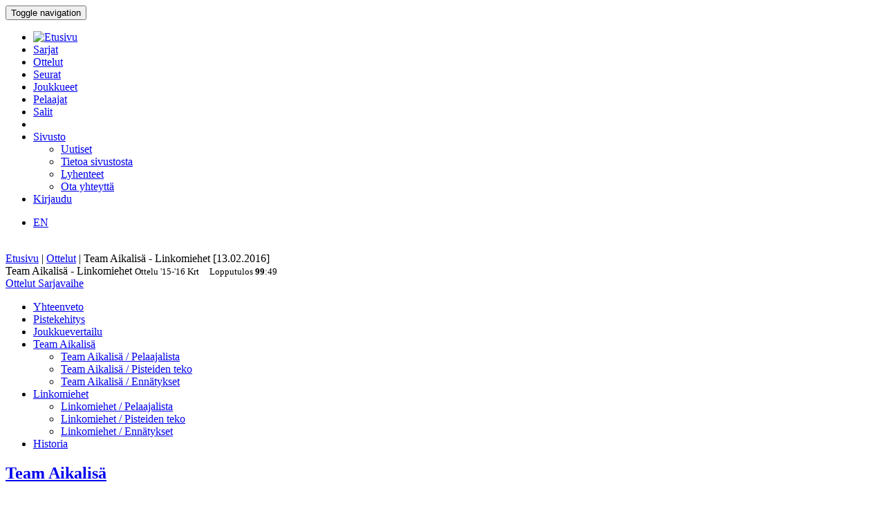

--- FILE ---
content_type: text/html; charset=utf-8
request_url: https://bbstat.kapsi.fi/ottelut/game?id=25535
body_size: 36535
content:
<!DOCTYPE html>
<html lang="en">
<head>
	<base href="https://bbstat.kapsi.fi/ottelut/game" />
	<meta http-equiv="content-type" content="text/html; charset=utf-8" />
	<meta name="x-ua-compatible" content="IE=edge,chrome=1" />
	<title>Ottelu :: Team Aikalisä - Linkomiehet</title>
	<link href="https://bbstat.kapsi.fi/ottelut/game/default?id=25535&amp;layout=default" rel="alternate" hreflang="fi-FI" />
	<link href="https://bbstat.kapsi.fi/en/games/game/default&lang=en" rel="alternate" hreflang="en-GB" />
	<link href="/templates/masterbootstrap/favicon.ico" rel="shortcut icon" type="image/vnd.microsoft.icon" />
	<link href="/cache/lab5-jpowertools-ubercompressor-css/css-61081028715559b32c3a1efd2ad2776d.css" rel="stylesheet" type="text/css" media="all" />
	<script type="application/json" class="joomla-script-options new">{"csrf.token":"b98db1b405d9c8850393c4b0f95e7aa5","system.paths":{"root":"","base":""}}</script>
	<script src="/templates/masterbootstrap/js/jui/jquery.min.js?a7feb611e3cecde5809b31546fae0504" type="text/javascript"></script>
	<script src="/templates/masterbootstrap/js/jui/jquery-noconflict.js?a7feb611e3cecde5809b31546fae0504" type="text/javascript"></script>
	<script src="/templates/masterbootstrap/js/jui/jquery-migrate.min.js?a7feb611e3cecde5809b31546fae0504" type="text/javascript"></script>
	<script src="/media/jui/js/jquery.ui.core.min.js?a7feb611e3cecde5809b31546fae0504" type="text/javascript"></script>
	<script src="https://bbstat.kapsi.fi/media/com_bbstat/js/jquery.colorbox.min.js?03dbeaeb04a834ee010e8924e9ed157e" type="text/javascript"></script>
	<script src="/media/system/js/core.js?a7feb611e3cecde5809b31546fae0504" type="text/javascript"></script>
	<script src="/templates/masterbootstrap/js/jui/bootstrap.min.js?a7feb611e3cecde5809b31546fae0504" type="text/javascript"></script>
	<script src="https://bbstat.kapsi.fi/media/com_bbstat/js/frontend.min.js?03dbeaeb04a834ee010e8924e9ed157e" type="text/javascript"></script>
	<script src="https://bbstat.kapsi.fi/media/com_bbstat/js/bootstrap-tabcollapse.min.js?03dbeaeb04a834ee010e8924e9ed157e" type="text/javascript"></script>
	<script src="https://bbstat.kapsi.fi/media/com_bbstat/js/datatable.bundle.min.js?03dbeaeb04a834ee010e8924e9ed157e" type="text/javascript"></script>
	<script src="https://bbstat.kapsi.fi/media/com_bbstat/js/palette.min.js?03dbeaeb04a834ee010e8924e9ed157e" type="text/javascript"></script>
	<script src="/templates/masterbootstrap/js/holder.js" type="text/javascript"></script>
	<script src="/templates/masterbootstrap/js/headroom.min.js" type="text/javascript"></script>
	<script type="text/javascript">
jQuery(function($){ initTooltips(); $("body").on("subform-row-add", initTooltips); function initTooltips (event, container) { container = container || document;$(container).find(".hasTooltip").tooltip({"html": true,"container": "body"});} });
	</script>
	<link href="https://bbstat.kapsi.fi/ottelut/game/default?id=25535&amp;layout=default" rel="alternate" hreflang="x-default" />

	<meta name="viewport" content="width=device-width, initial-scale=1.0, maximum-scale=1.0, user-scalable=0" />
	<!--[if lte IE 8]>
		<script src="http://html5shim.googlecode.com/svn/trunk/html5.js"></script>
			<![endif]-->
</head>

<body>
<div id="wrap">
<header id="header" class="header header--fixed hide-from-print" role="banner">
            <div id="navigation">
        <div class="navbar navbar-default" role="navigation">
            <div class="container">
								                <div class="navbar-header">
                    <button type="button" class="navbar-toggle" data-toggle="collapse" data-target=".navbar-collapse">
                        <span class="sr-only">Toggle navigation</span>
                        <span class="icon-bar"></span>
                        <span class="icon-bar"></span>
                        <span class="icon-bar"></span>
                    </button>
										                </div>

                <div class="navbar-collapse collapse">
										<div class="row">
											<div class="col-md-11">
																								<nav class="navigation" role="navigation">
														<ul class="nav menu nav-pills">
<li class="item-245"><a href="/" class="menu-link-img"><img src="/images/bbstat_logo.png" alt="Etusivu" class="img-responsive" /></a></li><li class="item-252"><a href="/sarjat/leagues" >Sarjat</a></li><li class="item-253 current active"><a href="/ottelut/games" >Ottelut</a></li><li class="item-254"><a href="/seurat/clubs" >Seurat</a></li><li class="item-255"><a href="/joukkueet/teams" >Joukkueet</a></li><li class="item-256"><a href="/pelaajat/players" >Pelaajat</a></li><li class="item-257"><a href="/salit/arenas" >Salit</a></li><li class="item-264 divider"><span class="separator menu-separator"> </span>
</li><li class="item-278 deeper parent"><a href="/sivusto-menu-header" >Sivusto</a><ul class="nav-child unstyled small"><li class="item-263"><a href="/sivusto-menu-header/uutiset" class=""><i class="fa fa-th-list fa-fw" aria-hidden="true"></i> Uutiset</a></li><li class="item-268"><a href="/sivusto-menu-header/sivusto" class=""><i class="fa fa-info fa-fw" aria-hidden="true"></i> Tietoa sivustosta</a></li><li class="item-306"><a href="/sivusto-menu-header/lyhenteet/info" class=""><i class="fa fa-list fa-fw" aria-hidden="true"></i> Lyhenteet</a></li><li class="item-277"><a href="/sivusto-menu-header/ota-yhteyttae" class=""><i class="fa fa-envelope fa-fw" aria-hidden="true"></i> Ota yhteyttä</a></li></ul></li><li class="item-258"><a href="/kirjaudu-sisaan" >Kirjaudu</a></li></ul>

												</nav>
																							</div>
											<div class="col-md-1">
																								<nav id="language-selector" class="navigation" role="navigation">
														<div class="mod-languages">

	<ul class="lang-inline" dir="ltr">
									<li>
			<a href="/en/games/game/default&lang=en">
							EN						</a>
			</li>
				</ul>

</div>

												</nav>
																																			</div>
										</div>
                </div>

								            </div>
        </div>
    </div>
</header>
<div class="clearfix"></div>
<section>
<br>
<div class="container">
    <div id="main" class="row show-grid">
									<div id="breadcrumbs" class="col-sm-12">
					<div class="container">
							<div class="row">
									           <div class="block ">
           	<div class="moduletable">           	
	           		                	<div class="module-content">
	                		<div class = "breadcrumb">
<a href="/" class="pathway">Etusivu</a> | <a href="/ottelut/games" class="pathway">Ottelut</a> | <span>Team Aikalisä - Linkomiehet [13.02.2016]</span></div>	                	</div>
              </div>             	
           </div>
	
							</div>
					</div>
			</div>
									
                                <div id="container" class="col-sm-12">
                        <div id="main-box">
		
    <div class="akeeba-renderer-joomla " id="akeeba-renderjoomla">












<script type="text/javascript">
    var $j = jQuery.noConflict();

    function toggleButtons(){
        var $window = $j(window);
        $j("#page-title").toggle(10);
        $j(".filter-button").toggle(100);
        $j(".filter-dropdown-button").toggleClass('btn-default');
        $j(".filter-dropdown-button").toggleClass('btn-dark');
        $j("#filter-caret").toggleClass('flip');
        $j("#filter-control-button").toggleClass('btn-inactive');
        $j("#filter-control-button").toggleClass('btn-default');
    }

    $j(document).ready(function() {
        // Activate tooltips
        $j('[data-toggle="tooltip"]').tooltip({html:true});

        $j(".filter-button").toggle(0);
        $j('a[data-toggle="tab"]').on('shown.bs.tab', function (e) {
            var id = $j(e.target).attr("href").substr(1);
            var target = this.href.split('#');
            $j('.nav a').filter('a[href="#'+target[1]+'"]').tab('show');
        });

        $j('.nav-tabs li a').click(function (e) {
            e.preventDefault();
            $j(this).tab('show');
        });

        $j(document).on("shown.bs.collapse", "#tab-selector-accordion > .panel > .panel-collapse", function (e) {
            var id = $j(e.target).attr("id");
            if(id.indexOf("-collapse") >= 0){
                id = id.replace('-collapse','');
                var baseUrl = window.location.href.split('#')[0];
                window.location.replace( baseUrl + '#/' + id);
                //window.location.hash = '/' + id;
            }
        });

        $j('ul.nav-tabs > li > a, ul.nav-tabs > li > ul > li > a').on('shown.bs.tab', function(e) {
            var id = $j(e.target).attr("href").substr(1);
            initializeDatatablesInside(id);
            var baseUrl = window.location.href.split('#')[0];
            window.location.replace( baseUrl + '#/' + id);
            //window.location.hash = '/' + id;

            //console.log('shown.bs.tab', id);
        });

        $j('.panel-group').on('show.bs.collapse', function (e) {
            var id = $j(e.target).attr("id");
            initializeDatatablesInside(id);
            var icon_id = "#" + id + '-icon';
            $j(icon_id).addClass('fa-rotate-180');

            //console.log('show.bs.collapse');
        });

        $j('.panel-group').on('shown.bs.collapse', function (e) {
            var id = $j(e.target).attr("id");
            initializeDatatablesInside(id);
            var hash = window.location.hash.replaceAll('#','');
            var hash_parts = hash.split('=', 2);
            hash_parts[1] = id;
            hash = hash_parts.join('=');

            var baseUrl = window.location.href.split('#')[0];
            window.location.replace( baseUrl + '#' + hash);

            //console.log('shown.bs.collapse');
        });

        $j('.panel-group').on('hide.bs.collapse', function (e) {
            var id = $j(e.target).attr("id");
            var icon_id = "#" + id + '-icon';
            $j(icon_id).removeClass('fa-rotate-180');
            //console.log('hide.bs.collapse');
        });

        $j('.panel-group').on('hidden.bs.collapse', function (e) {
            var id = $j(e.target).attr("id");
            var hash = window.location.hash.replaceAll('#','');
            var hash_parts = hash.split('=', 2);
            hash_parts[1] = id;
            hash = hash_parts.join('=');

            //window.location.hash = hash_parts[0];

            var baseUrl = window.location.href.split('#')[0];
            window.location.replace( baseUrl + '#' + hash);

            //console.log('hidden.bs.collapse');
        });

        // Activate tab collapse
        $j('#tab-selector').tabCollapse();

        var hash = window.location.hash;
        hash = hash.replace('#','');
        hash = hash.replace('/','');
        var hash_parts = hash.split('=', 2);

        if(hash_parts[0]){
            $j('#tab-selector a[href="#' + hash_parts[0] + '"]').tab('show');
            $j('#tab-selector a[href="#' + hash_parts[0] + '"]').collapse('show');

        }else{
            // Default tab
            $j('#tab-selector a[href="#overview"]').tab('show');
        }

        if(hash_parts[1]){
            var parents = $j('a[href="#' + hash_parts[1] + '"]').parents('.panel-group').children('.panel');
            $j.each(parents, function (idx, obj) {
                var children = $j(obj).children('.panel-collapse');
                children.removeClass('in');
                children.addClass('collapse');
            });
            $j("#"+hash_parts[1]).collapse('show');
        }
    });
</script>

    <script type="text/javascript">
        var $j = jQuery.noConflict();
        $j(document).ready(function() {
            $j('a[href="#score-development"][data-toggle="tab"]').on('shown.bs.tab', function (e) {
                initializeDevelopmentChart();
            });
        });
    </script>



<div class="btn-toolbar page-toolbar" role="toolbar" aria-label="...">
    <div class="title" id="page-title">
            Team Aikalisä - Linkomiehet
        <small id="page-title-extra">
                <span class="hidden-xs">
    Ottelu    <span class="label label-warning">'15-'16</span>&nbsp;<span class="label label-info">Krt</span>&nbsp;
    </span>
        &nbsp;&nbsp;
    <span class="label label-as-badge label-danger">
    Lopputulos    <span class=winner><strong>99</strong></span>:<span class=loser>49</span>
    </span>
            </small>
    </div>

    <div class="btn-group pull-right" role="group" aria-label="...">
                                                                        <div class="btn-group" role="group">
                <a href="/ottelut/games?season=2015" class="btn btn-basket btn-sm" title="Ottelut">
        <i class="fa fa-caret-up"></i> Ottelut    </a>
    <a href="/sarjat/leaguestage?id=126" class="btn btn-info btn-sm" title="Sarjavaihe">
        <i class="fa fa-caret-up"></i> Sarjavaihe    </a>
                                        </div>
    </div>
</div>

<div class="row">
    <div class="col-md-12">
        <ul class=" nav nav-tabs " role="tablist" id="tab-selector">
                <li role="presentation">
        <a href="#overview" aria-controls="overview" role="tab" data-toggle="tab">
            Yhteenveto        </a>
    </li>
        <li role="presentation">
        <a href="#score-development" aria-controls="score-development" role="tab" data-toggle="tab">
            Pistekehitys        </a>
    </li>
    <li role="presentation">
        <a href="#team-comparison" aria-controls="team-comparison" role="tab" data-toggle="tab">
            Joukkuevertailu        </a>
    </li>
    <li role="presentation" class="dropdown">
        <a href="#" class="dropdown-toggle" data-toggle="dropdown" role="button" aria-haspopup="true" aria-expanded="false">
            Team Aikalisä<span class="caret"></span>
        </a>
        <ul class="dropdown-menu" role="menu">
            <li role="presentation">
                <a href="#team-a-roster" aria-controls="team-a-roster" role="tab" data-toggle="tab">
                    <i class="fa fa-users fa-fw"></i> <span class="visible-xs-inline">Team Aikalisä / </span> Pelaajalista                </a>
            </li>
            <li role="presentation">
                <a href="#team-a-scoring" aria-controls="team-a-scoring" role="tab" data-toggle="tab">
                    <i class="fa fa-file-text fa-fw"></i> <span class="visible-xs-inline">Team Aikalisä / </span> Pisteiden teko                </a>
            </li>
            <li role="presentation">
                <a href="#team-a-records" aria-controls="team-a-records" role="tab" data-toggle="tab">
                    <i class="fa fa-book fa-fw"></i> <span class="visible-xs-inline">Team Aikalisä / </span> Ennätykset                </a>
            </li>
                    </ul>
    </li>
    <li role="presentation" class="dropdown">
        <a href="#" class="dropdown-toggle" data-toggle="dropdown" role="button" aria-haspopup="true" aria-expanded="false">
            Linkomiehet<span class="caret"></span>
        </a>
        <ul class="dropdown-menu" role="menu">
            <li role="presentation">
                <a href="#team-b-roster" aria-controls="team-b-roster" role="tab" data-toggle="tab">
                    <i class="fa fa-users fa-fw"></i> <span class="visible-xs-inline">Linkomiehet / </span> Pelaajalista                </a>
            </li>
            <li role="presentation">
                <a href="#team-b-scoring" aria-controls="team-b-scoring" role="tab" data-toggle="tab">
                    <i class="fa fa-file-text fa-fw"></i> <span class="visible-xs-inline">Linkomiehet / </span> Pisteiden teko                </a>
            </li>
            <li role="presentation">
                <a href="#team-b-records" aria-controls="team-b-records" role="tab" data-toggle="tab">
                    <i class="fa fa-book fa-fw"></i> <span class="visible-xs-inline">Linkomiehet / </span> Ennätykset                </a>
            </li>
                    </ul>
    </li>
    <li role="presentation">
        <a href="#history" aria-controls="history" role="tab" data-toggle="tab">
            Historia        </a>
    </li>

            </ul>
        <div class="tab-content">
                <div role="tabpanel" class="tab-pane fade in active" id="overview">
        
<style>
    .team-logo-header:before {
        background-image: url(https://bbstat.kapsi.fi/media/com_bbstat/images/logos/clubs/f158_100.png), url(https://bbstat.kapsi.fi/media/com_bbstat/images/logos/clubs/f147_100.png) !important;
        background-position: 30% 10%, 70% 10% !important;
        /*background-size: contain;*/
        background-size: 80px 80px !important;
        background-repeat: no-repeat !important;
        background-blend-mode: multiply !important;
        z-index: 6;

        /*opacity: 0.5;*/
        /*background: rgba(255,255,255,0.2) !important;*/
        /*box-shadow: inset 1px 2000px rgba(208, 208, 208, 0.74);*/
        /*filter: blur(1px);*/
    }

    .team-a-header:before {
        background-image: url(https://bbstat.kapsi.fi/media/com_bbstat/images/logos/clubs/f158_100.png);
        background-size: cover;
        background-repeat: no-repeat;
        background-position: center center;

        /*opacity: .4;


        background-blend-mode: overlay;*/
    }
    .team-b-header:before {
        background-image: url(https://bbstat.kapsi.fi/media/com_bbstat/images/logos/clubs/f147_100.png);
        /*opacity: .4;
        background-size: contain;
        background-repeat: no-repeat;
        background-position: center left;
        background-blend-mode: overlay;*/
    }
        .team-a-header2:after{
        background: -moz-linear-gradient(top, rgba(0,0,0,0.9) 0%, rgba(255,255,255,0.3) 100%) !important;
        background: -webkit-linear-gradient(top, rgba(0,0,0,0.9) 0%,rgba(255,255,255,0.3) 100%) !important;
        background: linear-gradient(to bottom, rgba(0,0,0,0.9) 0%, rgba(255,255,255,0.3) 100%) !important;
    }
            .team-b-header2:after{
        background: -moz-linear-gradient(top, rgba(0,0,0,0.9) 0%, rgba(255,0,0,0.3) 100%) !important;
        background: -webkit-linear-gradient(top, rgba(0,0,0,0.9) 0%,rgba(255,0,0,0.3) 100%) !important;
        background: linear-gradient(to bottom, rgba(0,0,0,0.9) 0%, rgba(255,0,0,0.3) 100%) !important;
    }
    </style>

<div class="game-header">
    <div class="team-logo-header2">
        <div class="container-fluid">
            <div class="row">
                <div class="col-md-5 col-xs-12">
                    <a href="/sarjat/leaguestageteam?id=1272" title="Sarjajoukkue">
                        <h2>
                                                            <span class="winner">Team Aikalisä</span>
                                                    </h2>
                    </a>
                </div>
                <div class="col-md-2 col-xs-12 text-center score">
                    <h2>
                        <span class=winner><strong>99</strong></span>:<span class=loser>49</span>
                    </h2>
                </div>
                <div class="col-md-5 col-xs-12 team-b-header text-right">
                    <a href="/sarjat/leaguestageteam?id=1268" title="Sarjajoukkue">
                        <h2>
                                                            <span class="loser">Linkomiehet</span>
                                                    </h2>
                    </a>
                </div>
            </div>
            <div class="row">
                <div class="col-md-4 col-xs-4 hidden-xs">
                    <div class="row">
                        <div class="col-md-9 col-xs-9 text-left">
                            <a href="/seurat/club/satakunnan-lennosto" title="Seura">
                            <h5>Satakunnan Lennosto<br>
                                <em class="small">Tampere</em>
                            </h5>
                            </a>
                        </div>
                        <div class="col-md-3 col-xs-3 text-right">
                                                    </div>
                    </div>
                                    </div>
                <div class="col-md-4 col-xs-12 text-center">
                    <span class="score_sets">
                        <span class="label label-warning label-as-badge"><strong>57</strong> : 21</span>&nbsp;<span class="label label-warning label-as-badge"><strong>42</strong> : 28</span>
                    </span>
                                    </div>
                <div class="col-md-4 col-xs-4 text-right hidden-xs">
                    <div class="row">
                        <div class="col-md-3 col-xs-3 text-left">
                                                    </div>
                        <div class="col-md-9 col-xs-9 text-right">
                            <a href="/seurat/club/linkomiehet" title="Seura">
                                <h5>Linkomiehet<br>
                                    <em class="small">Tampere</em>
                                </h5>
                            </a>
                        </div>
                    </div>
                                    </div>
            </div>
        </div>
    </div>
    <br>
    <div class="game-header-info alt1">
        <div class="row">
            <div class="col-md-12 text-center">
                <div class="stat-wedge2">
                    <div class="stat-info-item ">
                        <abbr title="">Sarja</abbr>
                        <div class="stat-info-item-sub center">
                            <a class="hasTooltip no_decoration"
                               href="/sarjat/leaguestage?id=126" title="Sarjavaihe">
                            <span class="label label-danger">Kortteliliiga</span>&nbsp;<span class="label label-warning">'15-'16, M</span>&nbsp;<span class="label label-info">Krt</span>&nbsp;<span class="label label-primary">Runko</span>&nbsp;
                            <br><i class="fa fa-arrow-circle-right fa-1x " aria-hidden="true"></i></a>
                        </div>
                    </div>
                    <div class="stat-info-item-wide">
                        <abbr title="Päivämäärä">Päivämäärä</abbr>
                        <span class="value-sm">
                            La 13.02.2016
                                                        <br>
                            11:05
                                                    </span>
                    </div>
                                        <div class="stat-info-item-wide-xs">
                        <abbr title="">Paikka</abbr>
                                                    <a href="/salit/arena?id=32">
                                <span class="value-sm small truncated w180max">Hervannan Ammattikoulu <br>Tampere</span>
                            </a>
                                            </div>
                    <div class="stat-info-item stat-info-item-last">
                        <abbr title="">Katsojia</abbr>
                        <span class="value">
                                                            -
                                                    </span>
                    </div>

                                        <div class="stat-info-item  stat-info-item-left  stat-info-item-last">
                        <abbr title="">Tila</abbr>
                        <div class="stat-info-item-sub center">
                                                        <span class="value-sm">
                                Virallinen
                            </span>
                        </div>
                                                                    </div>
                </div>
            </div>
        </div>
    </div>
</div>

                    <div class="game-header-info alt4 gradient4to5" style="padding-bottom:0px;padding-top:0px;">
                <div class="row row-eq-height2">
                    <div class="col-md-1 stat-side-header hidden-xs">
                        Joukkueet                    </div>
                    <div class="col-md-11 col-xs-12" style="padding-right:0px;padding-left:0px;">
                        <table class="table table-tight table-condensed table-slim">
    <thead>
    <tr class="hidden-xs">
        <th colspan="2"></th>
                                    <th colspan=" 2 " class="col-xs-2 col-sep-left text-center">
                    Pisteitä puoliajassa                </th>
                            <th colspan="3" class="col-xs-2 col-sep-left text-center ">Korit</th>
                                <th colspan="2" class="col-xs-2 col-sep-left text-center hidden-xs">Pelaajat</th>
                    <th colspan="1" class="col-xs-1 col-sep-left">Virheet</th>
                <th></th>
    </tr>
    <tr class="active2">
        <th class="col-xs-2"></th>
        <th class="col-xs-1"><span data-toggle="tooltip" data-placement="bottom" title="Pisteitä">PTS</span></th>
                                    <th class="col-sep-left">H1</th>
                <th>H2</th>
                                        <th class="col-sep-left">
                <span data-toggle="tooltip" data-placement="bottom" title="1P korit">1P</span>
                                (<span data-toggle="tooltip" data-placement="bottom" title="Tehdyt">M</span> / <span data-toggle="tooltip" data-placement="bottom" title="Yritetyt">A</span>)
                            </th>
            <th><span data-toggle="tooltip" data-placement="bottom" title="2P korit">2P</span></th>
            <th><span data-toggle="tooltip" data-placement="bottom" title="3P korit">3P</span></th>
                            <th class="col-sep-left hidden-xs"><span data-toggle="tooltip" data-placement="bottom" title="Vähintään yhden pisteen tehneiden pelaajien määrä">SPc</span></th>
        <th class="hidden-xs"><span data-toggle="tooltip" data-placement="bottom" title="Vähintään 10P tehneiden pelaajien määrä">S10Pc</span></tH>
                    <th class="col-sep-left">
                <span data-toggle="tooltip" data-placement="bottom" title="Virheitä">F</span>
            </th>
                <th></th>
    </tr>
    </thead>
    <tbody>
    <tr>
        <td>
            <a class="hasTooltip"
               href="/sarjat/leaguestageteam/team-aikalisae"  title="Sarjajoukkue">
                <strong>Team Aikalisä</strong>
            </a>
        </td>
        <td>
            <strong>99</strong>
        </td>
                                                    <td class="col-sep-left">
                    <strong>57</strong>
                </td>
                <td>
                    <strong>42</strong>
                </td>

                                        <td class="col-sep-left">
                                    <strong>8</strong>
                                                <span class="small text-muted">/
                <strong>10</strong>
                                <br>(80%)</span>
                                            </td>
            <td>
                                <strong>35</strong>
                            </td>
            <td>
                                7
                            </td>
                            <td class="col-sep-left hidden-xs">
                        6
            /
            6
                        <br><small class="text-muted">(100%)</small>
                                </td>
        <td class="hidden-xs">
                        <strong>4</strong>
            /
            6
                        <br><small class="text-muted">(66%)</small>
                                </td>
                    <td class="col-sep-left">
                                    5
                            </td>
                <td></td>
    </tr>
    <tr>
        <td>
            <a class="hasTooltip"
               href="/sarjat/leaguestageteam/linkomiehet" title="Sarjajoukkue">
                <strong>Linkomiehet</strong>
            </a>
        </td>
        <td>
            49
        </td>
                                                    <td class="col-sep-left">
                    21
                </td>
                <td>
                    28
                </td>
                                        <td class="col-sep-left">
                                    -
                                                <span class="small text-muted">/
                -
                                            </td>
            <td>
                                    14
                            </td>
            <td>
                                    7
                            </td>
                            <td class="col-sep-left hidden-xs">
                        6
            /
            <strong>7</strong>
                        <br><small class="text-muted">(85%)</small>
                                </td>
        <td class="hidden-xs">
                        2
            /
            <strong>7</strong>
                        <br><small class="text-muted">(28%)</small>
                                </td>
                    <td class="col-sep-left">
                                    <strong>9</strong>
                            </td>
                <td></td>
    </tr>
    <tr>
        <td class="text-muted small">Erotus</td>
        <td class="text-muted small">+50</td>
                                                    <td class="text-muted small col-sep-left">+36</td>
                <td class="text-muted small">+14</td>
                                        <td class="text-muted small col-sep-left">
                                    +8
                                                <span class="small text-muted">/
                +10
                </span>
                            </td>
            <td class="text-muted small">
                                +21
                            </td>
            <td class="text-muted small">
                                0
                            </td>
                            <td class="text-muted small col-sep-left hidden-xs">
            0
        </td>
        <td class="text-muted small hidden-xs">
            +2
        </td>
                    <td class="text-muted small col-sep-left">
                                -4
                            </td>
                <td></td>
    </tr>
    </tbody>
</table>
<br>
                    </div>
                </div>
            </div>

            <div class="game-header-info alt5" style="padding-bottom:0px;padding-top:0px;">
                <div class="row row-eq-height2">
                    <div class="col-md-1 stat-side-header hidden-xs">
                        Pelaajat                    </div>
                    <div class="col-md-11 col-xs-12" style="padding-right:5px;padding-left:0px;">
                        
<script type="text/javascript">
    var $j = jQuery.noConflict();
        $j(document).ready(function() {
            });
</script>
<div class="row points-panel-row" id="overview-players">
    <div class="col-md-6 col-xs-12 points-panel-left">
        <div class="row">
            <div class="col-md-9">
                <a class=""
                   href="/sarjat/leaguestageteam/team-aikalisae"  title="Sarjajoukkue">
                    <h3>Team Aikalisä</h3>
                </a>
            </div>
            <div class="col-md-3">
                <div id="score-label-a" class="label  label-inverse  pull-right" style="display:none;margin-top:18px;">
                    <span class="text-xxxlg">99</span>
                </div>
                <div class="btn-group pull-right" data-html2canvas-ignore="true" style="margin-top:20px;">
                                            <a href="#team-a-roster" data-toggle="tab" class="btn btn-xs btn-default" title="Pelaajalista">
                            <i class="fa fa-users fa-fw"></i>
                        </a>
                    
                                            <a href="#team-a-scoring" data-toggle="tab" class="btn btn-xs btn-default" title="Pisteiden teko">
                            <i class="fa fa-file-text fa-fw"></i>
                        </a>
                    
                    
                                            <a href="#team-a-records" data-toggle="tab" class="btn btn-xs btn-default" title="Ennätykset">
                            <i class="fa fa-book fa-fw"></i>
                        </a>
                                    </div>
            </div>
        </div>
                    <div class="row">
                <div class="col-md-12">
        <table class="table table-striped table-condensed game-players" id="team_a_player_overview6974dfd6c74c8" style="margin-bottom:0">
            <thead>
                <tr class="active">
                                        <th class="small"><span data-toggle="tooltip" data-placement="bottom" title="Pelinumero">#</span></th>
                                        <th class="col-xs-5">Pelaaja</th>
                    <th class="col-sep-right hidden-xs small"><span data-toggle="tooltip" data-placement="bottom" title="Pelaajan pelipaikka">Pos</span></th>

                                        <th class="col-sep-right"><span data-toggle="tooltip" data-placement="bottom" title="Pelaajan pisteet yhteensä">P</span></th>
                                            <th class="hidden-xs"><span data-toggle="tooltip" data-placement="bottom" title="Half (1)">H1</span></th>
                        <th class="hidden-xs"><span data-toggle="tooltip" data-placement="bottom" title="Half (2)">H2</span></th>
                    		                        <th class="col-sep-left"><span data-toggle="tooltip" data-placement="bottom" title="Tehdyt 1P korit">1P</span></th>
                    <th><span data-toggle="tooltip" data-placement="bottom" title="Tehdyt 2P korit">2P</span></th>
                    <th><span data-toggle="tooltip" data-placement="bottom" title="Tehdyt 3P korit">3P</span></th>
                    <th class="col-sep-left"><span data-toggle="tooltip" data-placement="bottom" title="Virheitä">F</span></th>
                                    </tr>
            </thead>
            <tbody>
                                        <tr>
                                        <td><small class="text-muted">45</small></td>
                                        <td >
                                                    <a href="/pelaajat/player?id=2267" class="link-hb">
                                                Salminen L.
                                                    </a>
                                            </td>
                    <td class="col-sep-right hidden-xs text-muted small">F</td>
                                        <td class="col-sep-right">28</td>
                                            <td class="hidden-xs">12</td>
                        <td class="hidden-xs">16</td>
                                            
                    <td class="col-sep-left">3</td>
                    <td>8</td>
                    <td>3</td>
                    <td class="col-sep-left">1</td>
                                    </tr>
                                            <tr>
                                        <td><small class="text-muted">13</small></td>
                                        <td >
                                                    <span class="link-h">
                                                Ratia J.
                                                    </span>
                                            </td>
                    <td class="col-sep-right hidden-xs text-muted small">F</td>
                                        <td class="col-sep-right">26</td>
                                            <td class="hidden-xs">17</td>
                        <td class="hidden-xs">9</td>
                                            
                    <td class="col-sep-left">1</td>
                    <td>11</td>
                    <td>1</td>
                    <td class="col-sep-left">-</td>
                                    </tr>
                                            <tr>
                                        <td><small class="text-muted">8</small></td>
                                        <td >
                                                    <span class="link-h">
                                                Mäkinen L.
                                                    </span>
                                            </td>
                    <td class="col-sep-right hidden-xs text-muted small">G</td>
                                        <td class="col-sep-right">18</td>
                                            <td class="hidden-xs">12</td>
                        <td class="hidden-xs">6</td>
                                            
                    <td class="col-sep-left">-</td>
                    <td>6</td>
                    <td>2</td>
                    <td class="col-sep-left">2</td>
                                    </tr>
                                            <tr>
                                        <td><small class="text-muted">33</small></td>
                                        <td >
                                                    <span class="link-h">
                                                Eskola M.
                                                    </span>
                                            </td>
                    <td class="col-sep-right hidden-xs text-muted small">C</td>
                                        <td class="col-sep-right">12</td>
                                            <td class="hidden-xs">10</td>
                        <td class="hidden-xs">2</td>
                                            
                    <td class="col-sep-left">2</td>
                    <td>5</td>
                    <td>-</td>
                    <td class="col-sep-left">1</td>
                                    </tr>
                                            <tr>
                                        <td><small class="text-muted">15</small></td>
                                        <td >
                                                    <span class="link-h">
                                                Kosonen T.
                                                    </span>
                                            </td>
                    <td class="col-sep-right hidden-xs text-muted small">C</td>
                                        <td class="col-sep-right">9</td>
                                            <td class="hidden-xs">2</td>
                        <td class="hidden-xs">7</td>
                                            
                    <td class="col-sep-left">-</td>
                    <td>3</td>
                    <td>1</td>
                    <td class="col-sep-left">-</td>
                                    </tr>
                                            <tr>
                                        <td><small class="text-muted">23</small></td>
                                        <td >
                                                    <a href="/pelaajat/player?id=3286" class="link-hb">
                                                Päivike P.
                                                    </a>
                                            </td>
                    <td class="col-sep-right hidden-xs text-muted small">C</td>
                                        <td class="col-sep-right">6</td>
                                            <td class="hidden-xs">4</td>
                        <td class="hidden-xs">2</td>
                                            
                    <td class="col-sep-left">2</td>
                    <td>2</td>
                    <td>-</td>
                    <td class="col-sep-left">1</td>
                                    </tr>
                                                        <tr class="hidden-xs">
                                            <td colspan="3" class="col-sep-right hidden-xs">&nbsp;</td>
                        <td class="col-sep-right">&nbsp;</td>
                                                    <td colspan="2">&nbsp;</td>
                                                                        <td class="col-sep-left">&nbsp;</td>
                        <td colspan="2">&nbsp;</td>
                        <td class="col-sep-left">&nbsp;</td>
                                    </tr>
                        </tbody>

            <tfoot>
                <tr class="active">
                                            <th colspan="2" class="row-sep-top-w2">
                            Kokonaismäärä                        </th>
                        <th class="hidden-xs row-sep-top-w2 col-sep-right"></th>
                        <th class="row-sep-top-w2  col-sep-right ">
                            99
                        </th>

                    
                                                                        <th class="hidden-xs row-sep-top-w2">57</th>
                            <th class="hidden-xs row-sep-top-w2">42</th>
                                                                            <th class="row-sep-top-w2 col-sep-left">8</th>
                        <th class="row-sep-top-w2">35</th>
                        <th class="row-sep-top-w2">7</th>
                        <th class="row-sep-top-w2 col-sep-left">5</th>
                                    </tr>
                            </tfoot>
        </table>
                </div>
            </div>
            </div>
    <div class="col-md-6 col-xs-12 points-panel-right">
        <div class="row">
            <div class="col-md-9">
                <a class=""
                   href="/sarjat/leaguestageteam/linkomiehet"  title="Sarjajoukkue">
                    <h3>Linkomiehet</h3>
                </a>
            </div>
            <div class="col-md-3">
                <div id="score-label-b" class="label  label-default  pull-right" style="display:none;margin-top:18px;margin-right:2px;">
                    <span class="text-xxxlg">49</span>
                </div>
                <div class="btn-group pull-right" data-html2canvas-ignore="true" style="margin-top:20px;">
                                            <a href="#team-b-roster" data-toggle="tab" class="btn btn-xs btn-default" title="Pelaajalista">
                            <i class="fa fa-users fa-fw"></i>
                        </a>
                                                                <a href="#team-b-scoring" data-toggle="tab" class="btn btn-xs btn-default" title="Pisteiden teko">
                            <i class="fa fa-file-text fa-fw"></i>
                        </a>
                                                                                    <a href="#team-b-records" data-toggle="tab" class="btn btn-xs btn-default" title="Ennätykset">
                            <i class="fa fa-book fa-fw"></i>
                        </a>
                                    </div>
            </div>
        </div>
                    <div class="row">
                <div class="col-md-12">
        <table class="table table-striped table-condensed game-players" id="team_b_player_overview6974dfd6c74c8" style="margin-bottom:0">
            <thead>
                <tr class="active">
                                        <th class="small"><span data-toggle="tooltip" data-placement="bottom" title="Pelinumero">#</span></th>
                                        <th class="col-xs-5">Pelaaja</th>
                    <th class="col-sep-right hidden-xs small"><span data-toggle="tooltip" data-placement="bottom" title="Pelaajan pelipaikka">Pos</span></th>
                                        <th class="col-sep-right"><span data-toggle="tooltip" data-placement="bottom" title="Pelaajan pisteet yhteensä">P</span></th>
                                            <th class="hidden-xs"><span data-toggle="tooltip" data-placement="bottom" title="Half (1)">H1</span></th>
                        <th class="hidden-xs"><span data-toggle="tooltip" data-placement="bottom" title="Half (2)">H2</span></th>
                                        <th class="col-sep-left"><span data-toggle="tooltip" data-placement="bottom" title="Tehdyt 1P korit">1P</span></th>
                    <th><span data-toggle="tooltip" data-placement="bottom" title="Tehdyt 2P korit">2P</span></th>
                    <th><span data-toggle="tooltip" data-placement="bottom" title="Tehdyt 3P korit">3P</span></th>
                    <th class="col-sep-left"><span data-toggle="tooltip" data-placement="bottom" title="Virheitä">F</span></th>
                                    </tr>
            </thead>
            <tbody>
                                        <tr>
                                        <td><small class="text-muted">9</small></td>
                                        <td  class="truncated" >
                                                    <a href="/pelaajat/player?id=3891" class="link-hb">
                                                    Tolonen L.
                                                                                </a>
                                            </td>
                    <td class="col-sep-right hidden-xs text-muted small">G,F</td>
                                        <td class="col-sep-right">20</td>
                                            <td class="hidden-xs">6</td>
                        <td class="hidden-xs">14</td>
	                                                        <td class="col-sep-left">-</td>
                    <td>1</td>
                    <td>6</td>
                    <td class="col-sep-left">1</td>
                                    </tr>
                                            <tr>
                                        <td><small class="text-muted">10</small></td>
                                        <td  class="truncated" >
                                                    <a href="/pelaajat/player?id=3218" class="link-hb">
                                                    Oey M.
                                                                                </a>
                                            </td>
                    <td class="col-sep-right hidden-xs text-muted small">G,F</td>
                                        <td class="col-sep-right">10</td>
                                            <td class="hidden-xs">6</td>
                        <td class="hidden-xs">4</td>
	                                                        <td class="col-sep-left">-</td>
                    <td>5</td>
                    <td>-</td>
                    <td class="col-sep-left">1</td>
                                    </tr>
                                            <tr>
                                        <td><small class="text-muted">17</small></td>
                                        <td  class="truncated" >
                                                    <span class="link-h">
                                                    Pyykkönen P.
                                                                                </span>
                                            </td>
                    <td class="col-sep-right hidden-xs text-muted small">G,F</td>
                                        <td class="col-sep-right">7</td>
                                            <td class="hidden-xs">3</td>
                        <td class="hidden-xs">4</td>
	                                                        <td class="col-sep-left">-</td>
                    <td>2</td>
                    <td>1</td>
                    <td class="col-sep-left">3</td>
                                    </tr>
                                            <tr>
                                        <td><small class="text-muted">37</small></td>
                                        <td  class="truncated" >
                                                    <a href="/pelaajat/player?id=3143" class="link-hb">
                                                    Väätäinen K.
                                                                                </a>
                                            </td>
                    <td class="col-sep-right hidden-xs text-muted small"></td>
                                        <td class="col-sep-right">6</td>
                                            <td class="hidden-xs">2</td>
                        <td class="hidden-xs">4</td>
	                                                        <td class="col-sep-left">-</td>
                    <td>3</td>
                    <td>-</td>
                    <td class="col-sep-left">2</td>
                                    </tr>
                                            <tr>
                                        <td><small class="text-muted">20</small></td>
                                        <td  class="truncated" >
                                                    <span class="link-h">
                                                    Halme P.
                                                                                </span>
                                            </td>
                    <td class="col-sep-right hidden-xs text-muted small">F,C</td>
                                        <td class="col-sep-right">4</td>
                                            <td class="hidden-xs">4</td>
                        <td class="hidden-xs">-</td>
	                                                        <td class="col-sep-left">-</td>
                    <td>2</td>
                    <td>-</td>
                    <td class="col-sep-left">1</td>
                                    </tr>
                                            <tr>
                                        <td><small class="text-muted">0</small></td>
                                        <td  class="truncated" >
                                                    <span class="link-h">
                                                    Jokinen R.
                                                                                </span>
                                            </td>
                    <td class="col-sep-right hidden-xs text-muted small"></td>
                                        <td class="col-sep-right">2</td>
                                            <td class="hidden-xs">-</td>
                        <td class="hidden-xs">2</td>
	                                                        <td class="col-sep-left">-</td>
                    <td>1</td>
                    <td>-</td>
                    <td class="col-sep-left">1</td>
                                    </tr>
                                            <tr>
                                        <td><small class="text-muted">11</small></td>
                                        <td  class="truncated" >
                                                    <span class="link-h">
                                                    Lavikko A.
                                                                                </span>
                                            </td>
                    <td class="col-sep-right hidden-xs text-muted small">G</td>
                                        <td class="col-sep-right">0</td>
                                            <td class="hidden-xs">-</td>
                        <td class="hidden-xs">-</td>
	                                                        <td class="col-sep-left">-</td>
                    <td>-</td>
                    <td>-</td>
                    <td class="col-sep-left">-</td>
                                    </tr>
                                                    </tbody>
            <tfoot>
            <tr class="active">
                                    <th colspan="2" class="row-sep-top-w2">
                        Kokonaismäärä                    </th>
                    <th class="hidden-xs row-sep-top-w2 col-sep-right"></th>
                    <th class="row-sep-top-w2  col-sep-right ">
                        49
                    </th>
                
                                                    <th class="hidden-xs row-sep-top-w2">21</th>
                    <th class="hidden-xs row-sep-top-w2">28</th>
                                                    <th class="row-sep-top-w2 col-sep-left">-</th>
                <th class="row-sep-top-w2">14</th>
                <th class="row-sep-top-w2">7</th>
                <th class="row-sep-top-w2 col-sep-left">9</th>
                            </tr>
                        </tfoot>
        </table>
                </div>
            </div>
            </div>
    <div class="col-md-12" id="footer" style="max-height:40px;padding-left:2px;padding-right:2px;padding-bottom:2px;padding-top:2px;">
        <span id="game-info" class="pull-left" style="display:none;padding-top:5px;">
            <span class="label label-default-muted">La 13.02.2016, 11:05</span>
            <span class="label label-default-muted">Hervannan Ammattikoulu, Tampere</span>
                    </span>
        <span id="bbstat-label" class="pull-right" style="display:none;margin-top:4px;">
            <img src="https://bbstat.kapsi.fi/media/com_bbstat/images/bbstat_logo.png" class="img-responsive" style="height:25px;" alt="bbStat">
        </span>
    </div>
</div>
                    </div>
                </div>
            </div>

            <div class="game-header-info alt5 hidden-xs" style="padding-bottom:0px;padding-top:0px;">
                <div class="row row-eq-height2">
                    <div class="col-md-1 stat-side-header">
                        Ottelun parhaat                    </div>
                    <div class="col-md-11" style="padding-right:5px;padding-left:0px;">
                        <div class="row points-panel-row">
    <div class="col-md-6 col-xs-12 points-panel-left">
                <table class="table table-striped2 table-condensed" id="team_a_player_overview6974dfd6c7c19">
                <tbody>
                <tr>
                    <td class="col-md-6"><strong>Eniten pisteitä ottelussa</strong></td>
                    <td class="col-md-1">28</td>
                    <td class="col-md-5">
                                                                                                                        <a href="/pelaajat/player?id=2267"  class="link-hb" >
                                                                Salminen L.<br>
                                                                </a>
                                                                                                                                                                                                                                                                                                                                                                            </td>
                </tr>
                                <tr>
                    <td><strong>Eniten tehtyjä 1P koreja</strong></td>
                    <td>3</td>
                    <td>
                                                                                                                                                <a href="/pelaajat/player?id=2267"  class="link-hb" >
                                                                Salminen L.<br>
                                                                    </a>
                                                                                                                                                                                                                                                                                                                                                                                                    </td>
                </tr>

                <tr>
                    <td><strong>Eniten tehtyjä 2P koreja</strong></td>
                    <td>11</td>
                    <td>
                                                                                                                                                                                                Ratia J.<br>
                                                                                                                                                                                                                                                                                                                                                </td>
                </tr>
                <tr>
                    <td><strong>Eniten tehtyjä 3P koreja</strong></td>
                    <td>3</td>
                    <td>
                                                                                                                                                <a href="/pelaajat/player?id=2267"  class="link-hb" >
                                                                Salminen L.<br>
                                                                    </a>
                                                                                                                                                                                                                                                                                                                                                                                                    </td>
                </tr>
                                </tbody>
            </table>
                    
    </div>
    <div class="col-md-6 col-xs-12 points-panel-right">
                    <table class="table table-striped2 table-condensed" id="team_b_player_overview6974dfd6c7c19">
                <tbody>
                <tr>
                    <td class="col-md-6"><strong>Eniten pisteitä ottelussa</strong></td>
                    <td class="col-md-1">20</td>
                    <td class="col-md-5">
                                                                                                                        <a href="/pelaajat/player?id=3891"  class="link-hb" >
                                                                Tolonen L.<br>
                                                                </a>
                                                                                                                                                                                                                                                                                                                                                                                                                                </td>
                </tr>
                                <tr>
                    <td><strong>Eniten tehtyjä 1P koreja</strong></td>
                    <td>0</td>
                    <td>
                                            </td>
                </tr>
                <tr>
                    <td><strong>Eniten tehtyjä 2P koreja</strong></td>
                    <td>5</td>
                    <td>
                                                                                                                                                                                                    <a href="/pelaajat/player?id=3218"  class="link-hb" >
                                                                Oey M.<br>
                                                                </a>
                                                                                                                                                                                                                                                                                                                                                                                                    </td>
                </tr>
                <tr>
                    <td><strong>Eniten tehtyjä 3P koreja</strong></td>
                    <td>6</td>
                    <td>
                                                                                                                                                <a href="/pelaajat/player?id=3891"  class="link-hb" >
                                                                Tolonen L.<br>
                                                                </a>
                                                                                                                                                                                                                                                                                                                                                                                                                                                        </td>
                </tr>
                                </tbody>
            </table>
            </div>
</div>
                    </div>
                </div>
            </div>

            </div>

            <div role="tabpanel" class="tab-pane fade" id="team-a-roster">
            <h3>Team Aikalisä <small>Pelaajalista</small></h3>
            
<table class="table table-striped table-condensed datatable_" id="1_team_player_6974dfd6c8020"
       data-show-pagination-switch="false"
       data-pagination="false"
       data-id-field="name"
              data-sort-name="jersey"
       data-sort-order="asc"
       
       data-rank-mode="grouped_muted"
>
    <thead>
            <tr class="active">
                            <th class="w20" data-field="jersey" data-sortable="true">
                    <span data-toggle="tooltip" data-placement="bottom" title="Pelinumero">#</span>
                </th>
                        <th class="col-md-4" data-field="name" data-sortable="true" data-value-type="html">Pelaaja</th>
                                    <th class=" sep-right-cell  w40"><span data-toggle="tooltip" data-placement="bottom" title="Pelaajan pelipaikka">Pos</span></th>
                                            <th class="sep-right-cell"
                        data-field="points"
                        data-value-type="int-nonzero-dash-muted"
                        data-sortable="true">
                    <span data-toggle="tooltip" data-placement="bottom" title="Pelaajan pisteet yhteensä">P</span>
                </th>
                <th data-field="scoring_profile" class="col-md-2"
                    data-value-type="inline-bar-horizontal-thin-percentage"
                    data-dataset-colors="#0eff7f,#7f0eff,#ff7f0e"
                    data-dataset-labels="1P,2P,3P">
                    <span data-toggle="tooltip" data-placement="bottom" title="Pisteprofiili">Pisteprofiili</span>
                </th>

                <th data-field="1p_made"
                    data-value-type="int-nonzero-dash-muted"
                    data-sortable="true">
                    <span data-toggle="tooltip" data-placement="bottom" title="Tehdyt 1P korit">1P</span>
                </th>
                <th data-field="2p_made"
                    data-value-type="int-nonzero-dash-muted"
                    data-sortable="true">
                    <span data-toggle="tooltip" data-placement="bottom" title="Tehdyt 2P korit">2P</span>
                </th>
                <th class="sep-right-cell" data-field="3p_made"
                    data-value-type="int-nonzero-dash-muted"
                    data-sortable="true">
                    <span data-toggle="tooltip" data-placement="bottom" title="Tehdyt 3P korit">3P</span>
                </th>
                <th class="w50" data-field="fouls"
                    data-value-type="int-nonzero-dash-muted"
                    data-sortable="true">
                    <span data-toggle="tooltip" data-placement="bottom" title="Virheitä">F</span>
                </th>
                                    </tr>
        </thead>
    <tbody>
                    <tr>
                            <td>45</td>
                        <td >
                                <a href="/pelaajat/player?id=2267">
                <span class="link-hb">
                                Salminen L.
                                </span>
                </a>
                            </td>
                                    <td><span class="badge"><span rel="tooltip" title="Forward" data-placement="bottom">F</span></span></td>
                                            <td>28</td>
                <td>10.7;1P,57.1;2P,32.1;3P</td>
                <td>3</td>
                <td>8</td>
                <td>3</td>
                <td>1</td>
                                    </tr>
                    <tr>
                            <td>13</td>
                        <td >
                                Ratia J.
                            </td>
                                    <td><span class="badge"><span rel="tooltip" title="Forward" data-placement="bottom">F</span></span></td>
                                            <td>26</td>
                <td>3.8;1P,84.6;2P,11.5;3P</td>
                <td>1</td>
                <td>11</td>
                <td>1</td>
                <td>-</td>
                                    </tr>
                    <tr>
                            <td>8</td>
                        <td >
                                Mäkinen L.
                            </td>
                                    <td><span class="badge"><span rel="tooltip" title="Player on backcourt" data-placement="bottom">G</span></span></td>
                                            <td>18</td>
                <td>0.0;1P,66.7;2P,33.3;3P</td>
                <td>0</td>
                <td>6</td>
                <td>2</td>
                <td>2</td>
                                    </tr>
                    <tr>
                            <td>33</td>
                        <td >
                                Eskola M.
                            </td>
                                    <td><span class="badge"><span rel="tooltip" title="" data-placement="bottom">C</span></span></td>
                                            <td>12</td>
                <td>16.7;1P,83.3;2P,0.0;3P</td>
                <td>2</td>
                <td>5</td>
                <td>0</td>
                <td>1</td>
                                    </tr>
                    <tr>
                            <td>15</td>
                        <td >
                                Kosonen T.
                            </td>
                                    <td><span class="badge"><span rel="tooltip" title="" data-placement="bottom">C</span></span></td>
                                            <td>9</td>
                <td>0.0;1P,66.7;2P,33.3;3P</td>
                <td>0</td>
                <td>3</td>
                <td>1</td>
                <td>-</td>
                                    </tr>
                    <tr>
                            <td>23</td>
                        <td >
                                <a href="/pelaajat/player?id=3286">
                <span class="link-hb">
                                Päivike P.
                                </span>
                </a>
                            </td>
                                    <td><span class="badge"><span rel="tooltip" title="" data-placement="bottom">C</span></span></td>
                                            <td>6</td>
                <td>33.3;1P,66.7;2P,0.0;3P</td>
                <td>2</td>
                <td>2</td>
                <td>0</td>
                <td>1</td>
                                    </tr>
        </tbody>
    <tfoot>
        <tr class="active">
                    <th colspan="3" class="sep-right-cell text-left row-sep-top-w2">
                Kokonaismäärä            </th>

            <th class="row-sep-top-w2  sep-right-cell ">
                99
            </th>

                        <th class="sep-right-cell-g row-sep-top-w2" colspan="1"></th>
        <th class="sep-right-cell-g row-sep-top-w2">8</th>
        <th class="sep-right-cell-g row-sep-top-w2">35</th>
        <th class="sep-right-cell row-sep-top-w2">7</th>
        <th class="row-sep-top-w2">5</th>
                    </tr>
    <tr class="active">
        <td colspan="22">
            <div class="text-left">
                <a class="text-muted clearfix" data-toggle="collapse" href="#game-teama-roster" aria-expanded="false" aria-controls="game-teama-roster">
                    <small>Lyhenteet ja termit <span class="caret"></span></small>
                </a>
            </div>
            <div class="collapse" id="game-teama-roster">
                <div class="col-md-4">
                                            <dl class="bb-dl"><dt>#</dt><dd>Pelinumero<br><span class="muted">Jersey number</span></dd><dt></dt><dd></dd><dt>Pos</dt><dd>Pelaajan pelipaikka<br><span class="muted">Player position</span></dd></dl>
                                    </div>
                <div class="col-md-4">
                                        <dl class="bb-dl"><dt>P</dt><dd>Pelaajan pisteet yhteensä<br><span class="muted">Total player points</span></dd><dt>1P</dt><dd>Tehdyt 1P korit<br><span class="muted">Made FT baskets</span></dd><dt>2P</dt><dd>Tehdyt 2P korit<br><span class="muted">Made 2P baskets</span></dd><dt>3P</dt><dd>Tehdyt 3P korit<br><span class="muted">Made 3P baskets</span></dd></dl>
                                    </div>
                <div class="col-md-4">
                                        <dl class="bb-dl"><dt>F</dt><dd>Virheitä<br><span class="muted">Fouls</span></dd></dl>
                                    </div>
            </div>
        </td>
    </tr>
    </tfoot>
</table>

        </div>
    
        <div role="tabpanel" class="tab-pane fade" id="team-b-roster">
        <h3>Linkomiehet <small>Pelaajalista</small></h3>
        
<table class="table table-striped table-condensed datatable_" id="1_team_player_6974dfd6c9263"
       data-show-pagination-switch="false"
       data-pagination="false"
       data-id-field="name"
              data-sort-name="jersey"
       data-sort-order="asc"
       
       data-rank-mode="grouped_muted"
>
    <thead>
            <tr class="active">
                            <th class="w20" data-field="jersey" data-sortable="true">
                    <span data-toggle="tooltip" data-placement="bottom" title="Pelinumero">#</span>
                </th>
                        <th class="col-md-4" data-field="name" data-sortable="true" data-value-type="html">Pelaaja</th>
                                    <th class=" sep-right-cell  w40"><span data-toggle="tooltip" data-placement="bottom" title="Pelaajan pelipaikka">Pos</span></th>
                                            <th class="sep-right-cell"
                        data-field="points"
                        data-value-type="int-nonzero-dash-muted"
                        data-sortable="true">
                    <span data-toggle="tooltip" data-placement="bottom" title="Pelaajan pisteet yhteensä">P</span>
                </th>
                <th data-field="scoring_profile" class="col-md-2"
                    data-value-type="inline-bar-horizontal-thin-percentage"
                    data-dataset-colors="#0eff7f,#7f0eff,#ff7f0e"
                    data-dataset-labels="1P,2P,3P">
                    <span data-toggle="tooltip" data-placement="bottom" title="Pisteprofiili">Pisteprofiili</span>
                </th>

                <th data-field="1p_made"
                    data-value-type="int-nonzero-dash-muted"
                    data-sortable="true">
                    <span data-toggle="tooltip" data-placement="bottom" title="Tehdyt 1P korit">1P</span>
                </th>
                <th data-field="2p_made"
                    data-value-type="int-nonzero-dash-muted"
                    data-sortable="true">
                    <span data-toggle="tooltip" data-placement="bottom" title="Tehdyt 2P korit">2P</span>
                </th>
                <th class="sep-right-cell" data-field="3p_made"
                    data-value-type="int-nonzero-dash-muted"
                    data-sortable="true">
                    <span data-toggle="tooltip" data-placement="bottom" title="Tehdyt 3P korit">3P</span>
                </th>
                <th class="w50" data-field="fouls"
                    data-value-type="int-nonzero-dash-muted"
                    data-sortable="true">
                    <span data-toggle="tooltip" data-placement="bottom" title="Virheitä">F</span>
                </th>
                                    </tr>
        </thead>
    <tbody>
                    <tr>
                            <td>9</td>
                        <td >
                                <a href="/pelaajat/player?id=3891">
                <span class="link-hb">
                                Tolonen L.
                                </span>
                </a>
                            </td>
                                    <td><span class="badge"><span rel="tooltip" title="Guard-Forward or swingman, player who can play both the small forward and shooting guard positions, and, in essence, swing between these positions." data-placement="bottom">G/F</span></span></td>
                                            <td>20</td>
                <td>0.0;1P,10.0;2P,90.0;3P</td>
                <td>0</td>
                <td>1</td>
                <td>6</td>
                <td>1</td>
                                    </tr>
                    <tr>
                            <td>10</td>
                        <td >
                                <a href="/pelaajat/player?id=3218">
                <span class="link-hb">
                                Oey M.
                                </span>
                </a>
                            </td>
                                    <td><span class="badge"><span rel="tooltip" title="Guard-Forward or swingman, player who can play both the small forward and shooting guard positions, and, in essence, swing between these positions." data-placement="bottom">G/F</span></span></td>
                                            <td>10</td>
                <td>0.0;1P,100.0;2P,0.0;3P</td>
                <td>0</td>
                <td>5</td>
                <td>0</td>
                <td>1</td>
                                    </tr>
                    <tr>
                            <td>17</td>
                        <td >
                                Pyykkönen P.
                            </td>
                                    <td><span class="badge"><span rel="tooltip" title="Guard-Forward or swingman, player who can play both the small forward and shooting guard positions, and, in essence, swing between these positions." data-placement="bottom">G/F</span></span></td>
                                            <td>7</td>
                <td>0.0;1P,57.1;2P,42.9;3P</td>
                <td>0</td>
                <td>2</td>
                <td>1</td>
                <td>3</td>
                                    </tr>
                    <tr>
                            <td>37</td>
                        <td >
                                <a href="/pelaajat/player?id=3143">
                <span class="link-hb">
                                Väätäinen K.
                                </span>
                </a>
                            </td>
                                    <td></td>
                                            <td>6</td>
                <td>0.0;1P,100.0;2P,0.0;3P</td>
                <td>0</td>
                <td>3</td>
                <td>0</td>
                <td>2</td>
                                    </tr>
                    <tr>
                            <td>20</td>
                        <td >
                                Halme P.
                            </td>
                                    <td><span class="badge"><span rel="tooltip" title="Forward-center or bigman, player who play or have played both forward and center on a consistent basis." data-placement="bottom">F/C</span></span></td>
                                            <td>4</td>
                <td>0.0;1P,100.0;2P,0.0;3P</td>
                <td>0</td>
                <td>2</td>
                <td>0</td>
                <td>1</td>
                                    </tr>
                    <tr>
                            <td>0</td>
                        <td >
                                Jokinen R.
                            </td>
                                    <td></td>
                                            <td>2</td>
                <td>0.0;1P,100.0;2P,0.0;3P</td>
                <td>0</td>
                <td>1</td>
                <td>0</td>
                <td>1</td>
                                    </tr>
                    <tr>
                            <td>11</td>
                        <td >
                                Lavikko A.
                            </td>
                                    <td><span class="badge"><span rel="tooltip" title="Player on backcourt" data-placement="bottom">G</span></span></td>
                                            <td>0</td>
                <td>0.0;1P,0.0;2P,0.0;3P</td>
                <td>0</td>
                <td>0</td>
                <td>0</td>
                <td>-</td>
                                    </tr>
        </tbody>
    <tfoot>
        <tr class="active">
                    <th colspan="3" class="sep-right-cell text-left row-sep-top-w2">
                Kokonaismäärä            </th>

            <th class="row-sep-top-w2  sep-right-cell ">
                49
            </th>

                        <th class="sep-right-cell-g row-sep-top-w2" colspan="1"></th>
        <th class="sep-right-cell-g row-sep-top-w2">-</th>
        <th class="sep-right-cell-g row-sep-top-w2">14</th>
        <th class="sep-right-cell row-sep-top-w2">7</th>
        <th class="row-sep-top-w2">9</th>
                    </tr>
    <tr class="active">
        <td colspan="22">
            <div class="text-left">
                <a class="text-muted clearfix" data-toggle="collapse" href="#game-teamb-roster" aria-expanded="false" aria-controls="game-teamb-roster">
                    <small>Lyhenteet ja termit <span class="caret"></span></small>
                </a>
            </div>
            <div class="collapse" id="game-teamb-roster">
                <div class="col-md-4">
                                            <dl class="bb-dl"><dt>#</dt><dd>Pelinumero<br><span class="muted">Jersey number</span></dd><dt></dt><dd></dd><dt>Pos</dt><dd>Pelaajan pelipaikka<br><span class="muted">Player position</span></dd></dl>
                                    </div>
                <div class="col-md-4">
                                        <dl class="bb-dl"><dt>P</dt><dd>Pelaajan pisteet yhteensä<br><span class="muted">Total player points</span></dd><dt>1P</dt><dd>Tehdyt 1P korit<br><span class="muted">Made FT baskets</span></dd><dt>2P</dt><dd>Tehdyt 2P korit<br><span class="muted">Made 2P baskets</span></dd><dt>3P</dt><dd>Tehdyt 3P korit<br><span class="muted">Made 3P baskets</span></dd></dl>
                                    </div>
                <div class="col-md-4">
                                        <dl class="bb-dl"><dt>F</dt><dd>Virheitä<br><span class="muted">Fouls</span></dd></dl>
                                    </div>
            </div>
        </td>
    </tr>
    </tfoot>
</table>

    </div>
    
        <div role="tabpanel" class="tab-pane fade" id="team-a-scoring">
        <h3>Team Aikalisä <small>Pisteiden teko</small></h3>
        <script type="text/javascript">
    var $j = jQuery.noConflict();
    $j(document).ready(function() {
        function get_player_tooltip6974dfd6ca01d(){
            if (this.cache){
                return this.cache;
            }
            var json_url = '/ottelut/player?format=raw&amp;task=tooltip'+'&amp;id='+$j(this).data('player')+'&amp;season='+$j(this).data('season');

            var tooltip_content = '';
            $j.ajax({
                url: json_url,
                type: "POST",
                async: false,
                success: function (data) {
                    tooltip_content = data;
                }
            });
            this.cache = tooltip_content;

            return this.cache;
        }

        $j('#1_team_player_6974dfd6ca01d').on('post-body.bs.table', function (e, data) {
            $j(document).find("#1_team_player_6974dfd6ca01d .hasTooltip-ajax").tooltip(
                {
                    delay: 200,
                    html: true,
                    title: get_player_tooltip6974dfd6ca01d,
                    container: "body"
                }
            );
        });
        $j('#2_team_player_6974dfd6ca01d').on('post-body.bs.table', function (e, data) {
            $j(document).find("#2_team_player_6974dfd6ca01d .hasTooltip-ajax").tooltip(
                {
                    delay: 200,
                    html: true,
                    title: get_player_tooltip6974dfd6ca01d,
                    container: "body"
                }
            );
        });
        $j('#3_team_player_6974dfd6ca01d').on('post-body.bs.table', function (e, data) {
            $j(document).find("#3_team_player_6974dfd6ca01d .hasTooltip-ajax").tooltip(
                {
                    delay: 200,
                    html: true,
                    title: get_player_tooltip6974dfd6ca01d,
                    container: "body"
                }
            );
        });
    });
</script>

<h4>Ottelu</h4>
<table class="table table-striped table-condensed datatable_"  id="2_team_player_6974dfd6ca01d"
       data-show-pagination-switch="false"
       data-pagination="false"
       data-id-field="name"
       data-sort-name="points"
       data-sort-order="desc"
       data-rank-mode="grouped_muted"
>
    <thead>
            <tr class="active">
            <th class="sep-right-cell col-md-2" colspan=" 2 "></th>
            <th class="sep-right-cell text-center" colspan=" 3 ">Pisteet</th>
            <th class="sep-right-cell text-center" colspan="9">Pisteiden teko</th>
            <th class="" colspan="1">Virheet</th>
        </tr>
        <tr class="active">
            <th data-field="rank" data-rank="true" class="small text-muted w20">
                <span data-toggle="tooltip" data-placement="bottom" title="Sijoitus">Rnk</span>
            </th>
            <th data-field="name" class=" sep-right-cell ">Pelaaja</th>
                                            <th
                    data-field="points"
                    data-value-type="int-nonzero-dash-muted"
                    data-sortable="true">
                    <span data-toggle="tooltip" data-placement="bottom" title="Pelaajan pisteet yhteensä">P</span>
                </th>
                <th                     data-field="point_score_ratio"
                    data-value-type="int-percentage"
                    data-sortable="true">
                    <span data-toggle="tooltip" data-placement="bottom" title="Pisteitä ottelutulosta kohden, osuus joukkueen pisteistä">Pps</span>
                </th>
                                <th class="sep-right-cell"
                    data-field="point_percentile"
                    data-sortable="true"
                    data-value-type="inline-bar-horizontal-html"
                    data-inline-width="50"
                    data-inline-bar-type="slim"
                    data-inline-value-mode="show-average"
                    data-inline-show-labels="false"
                    data-inline-show-values="false"
                    data-inline-small-values="true"
                    data-inline-muted-values="false"
                    data-inline-value-type="int-percentile"
                    data-inline-value-average="50"
                    data-dataset-colors="#999"
                    data-dataset-labels="Ppctl"
                >
                    <span data-toggle="tooltip" data-placement="bottom" title="Tehtyjen pisteiden prosenttipiste sarjassa">Ppctl</span>
                </th>
                                <th data-field="1p_made"
                    data-value-type="int-nonzero-dash-muted"
                    data-sortable="true">
                    <span data-toggle="tooltip" data-placement="bottom" title="Tehdyt 1P korit">1P</span>
                </th>
                <th                     data-field="1p_team_ratio">
                    <span data-toggle="tooltip" data-placement="bottom" title="Prosenttiosuus kaikista tehdyistä 1P koreista">Pct1P</span>
                </th>
                                <th class="sep-right-cell"
                    data-field="1p_percentile"
                    data-sortable="true"
                    data-value-type="inline-bar-horizontal-html"
                    data-inline-width="50"
                    data-inline-bar-type="slim"
                    data-inline-value-mode="show-average"
                    data-inline-show-labels="false"
                    data-inline-show-values="false"
                    data-inline-small-values="true"
                    data-inline-muted-values="false"
                    data-inline-value-type="int-percentile"
                    data-inline-value-average="50"
                    data-dataset-colors="#0eff7f"
                    data-dataset-labels="Ppctl"
                >
                    <span data-toggle="tooltip" data-placement="bottom" title="Tehtyjen pisteiden prosenttipiste sarjassa">Ppctl</span>
                </th>
                                <th data-field="2p_made"
                    data-value-type="int-nonzero-dash-muted"
                    data-sortable="true">
                    <span data-toggle="tooltip" data-placement="bottom" title="Tehdyt 2P korit">2P</span>
                </th>
                <th                     data-field="2p_team_ratio">
                    <span data-toggle="tooltip" data-placement="bottom" title="Prosenttiosuus kaikista tehdyistä 2P koreista">Pct2P</span>
                </th>
                                <th class="sep-right-cell"
                    data-field="2p_percentile"
                    data-sortable="true"
                    data-value-type="inline-bar-horizontal-html"
                    data-inline-width="50"
                    data-inline-bar-type="slim"
                    data-inline-value-mode="show-average"
                    data-inline-show-labels="false"
                    data-inline-show-values="false"
                    data-inline-small-values="true"
                    data-inline-muted-values="false"
                    data-inline-value-type="int-percentile"
                    data-inline-value-average="50"
                    data-dataset-colors="#7f0eff"
                    data-dataset-labels="Ppctl"
                >
                    <span data-toggle="tooltip" data-placement="bottom" title="Tehtyjen pisteiden prosenttipiste sarjassa">Ppctl</span>
                </th>
                
                <th data-field="3p_made"
                    data-value-type="int-nonzero-dash-muted"
                    data-sortable="true">
                    <span data-toggle="tooltip" data-placement="bottom" title="Tehdyt 3P korit">3P</span>
                </th>
                <th                     data-field="3p_team_ratio">
                    <span data-toggle="tooltip" data-placement="bottom" title="Prosenttiosuus kaikista tehdyistä 3P koreista">Pct3P</span>
                </th>
                                <th class="sep-right-cell"
                    data-field="3p_percentile"
                    data-sortable="true"
                    data-value-type="inline-bar-horizontal-html"
                    data-inline-width="50"
                    data-inline-bar-type="slim"
                    data-inline-value-mode="show-average"
                    data-inline-show-labels="false"
                    data-inline-show-values="false"
                    data-inline-small-values="true"
                    data-inline-muted-values="false"
                    data-inline-value-type="int-percentile"
                    data-inline-value-average="50"
                    data-dataset-colors="#ff7f0e"
                    data-dataset-labels="Ppctl"
                >
                    <span data-toggle="tooltip" data-placement="bottom" title="Tehtyjen pisteiden prosenttipiste sarjassa">Ppctl</span>
                </th>
                
                <th data-field="fouls" data-sortable="true">
                    <span data-toggle="tooltip" data-placement="bottom" title="Virheitä">F</span>
                </th>
                    </tr>
        </thead>
    <tbody>

            <tr>
            <td></td>
            <td  class="sep-right-cell"  >
                                    <a href="/pelaajat/player?id=2267">
                    <span class="link-hb">
                                Salminen L.
                                    </span>
                    </a>
                            </td>
                                            <td>28</td>
                <td>28.2828</td>
                                <td>95</td>
                
                <td>3</td>
                <td>
                                            38 %
                                    </td>
                                <td>90</td>
                                <td>8</td>
                <td>
                                            23 %
                                    </td>
                                <td>95</td>
                
                <td>3</td>
                <td>
                                            43 %
                                    </td>
                                <td>95</td>
                
                <td>1</td>
                    </tr>
            <tr>
            <td></td>
            <td  class="sep-right-cell"  >
                                Ratia J.
                            </td>
                                            <td>26</td>
                <td>26.2626</td>
                                <td>95</td>
                
                <td>1</td>
                <td>
                                            13 %
                                    </td>
                                <td>75</td>
                                <td>11</td>
                <td>
                                            31 %
                                    </td>
                                <td>95</td>
                
                <td>1</td>
                <td>
                                            14 %
                                    </td>
                                <td>80</td>
                
                <td>0</td>
                    </tr>
            <tr>
            <td></td>
            <td  class="sep-right-cell"  >
                                Mäkinen L.
                            </td>
                                            <td>18</td>
                <td>18.1818</td>
                                <td>90</td>
                
                <td>0</td>
                <td>
                                            -
                                    </td>
                                <td>60</td>
                                <td>6</td>
                <td>
                                            17 %
                                    </td>
                                <td>90</td>
                
                <td>2</td>
                <td>
                                            29 %
                                    </td>
                                <td>90</td>
                
                <td>2</td>
                    </tr>
            <tr>
            <td></td>
            <td  class="sep-right-cell"  >
                                Eskola M.
                            </td>
                                            <td>12</td>
                <td>12.1212</td>
                                <td>75</td>
                
                <td>2</td>
                <td>
                                            25 %
                                    </td>
                                <td>85</td>
                                <td>5</td>
                <td>
                                            14 %
                                    </td>
                                <td>85</td>
                
                <td>0</td>
                <td>
                                            -
                                    </td>
                                <td>65</td>
                
                <td>1</td>
                    </tr>
            <tr>
            <td></td>
            <td  class="sep-right-cell"  >
                                Kosonen T.
                            </td>
                                            <td>9</td>
                <td>9.0909</td>
                                <td>65</td>
                
                <td>0</td>
                <td>
                                            -
                                    </td>
                                <td>60</td>
                                <td>3</td>
                <td>
                                            9 %
                                    </td>
                                <td>70</td>
                
                <td>1</td>
                <td>
                                            14 %
                                    </td>
                                <td>80</td>
                
                <td>0</td>
                    </tr>
            <tr>
            <td></td>
            <td  class="sep-right-cell"  >
                                    <a href="/pelaajat/player?id=3286">
                    <span class="link-hb">
                                Päivike P.
                                    </span>
                    </a>
                            </td>
                                            <td>6</td>
                <td>6.0606</td>
                                <td>50</td>
                
                <td>2</td>
                <td>
                                            25 %
                                    </td>
                                <td>85</td>
                                <td>2</td>
                <td>
                                            6 %
                                    </td>
                                <td>60</td>
                
                <td>0</td>
                <td>
                                            -
                                    </td>
                                <td>65</td>
                
                <td>1</td>
                    </tr>
        </tbody>
    <tfoot>
    <tr class="active">
        <th colspan=" 2 " class="sep-right-cell text-right row-sep-top-w2">Kokonaismäärä</th>
        <th class="sep-right-cell-g row-sep-top-w2">99</th>
        <th class="sep-right-cell row-sep-top-w2"  colspan="2" ></th>

        <th class="sep-right-cell-g row-sep-top-w2">8</th>
        <th class="sep-right-cell row-sep-top-w2"  colspan="2" ></th>

        <th class="sep-right-cell-g row-sep-top-w2">35</th>
        <th class="sep-right-cell row-sep-top-w2"  colspan="2" ></th>

        <th class="sep-right-cell-g row-sep-top-w2">7</th>
        <th class="sep-right-cell row-sep-top-w2"  colspan="2" ></th>

        <th class="row-sep-top-w2">5</th>
    </tr>
    <tr class="active">
        <td colspan="19">
            <div class="text-left">
                <a class="text-muted clearfix" data-toggle="collapse" href="#game-teama-points" aria-expanded="false" aria-controls="game-teama-points">
                    <small>Lyhenteet ja termit <span class="caret"></span></small>
                </a>
            </div>
            <div class="collapse" id="game-teama-points">
                <div class="col-md-4">
                    <dl class="bb-dl"><dt>Rnk</dt><dd>Sijoitus<br><span class="muted">Rank</span></dd><dt>S</dt><dd>Aloittaja<br><span class="muted">Starter</span></dd></dl>
                </div>
                <div class="col-md-4">
                    <dl class="bb-dl"><dt>P</dt><dd>Pelaajan pisteet yhteensä<br><span class="muted">Total player points</span></dd><dt>Pps</dt><dd>Pisteitä ottelutulosta kohden, osuus joukkueen pisteistä<br><span class="muted">Points per score, ratio of team points</span></dd><dt>Ppctl</dt><dd>Tehtyjen pisteiden prosenttipiste sarjassa<br><span class="muted">Points percentile within the league</span></dd></dl>
                </div>

                <div class="col-md-4">
                    <dl class="bb-dl"><dt>1P</dt><dd>Tehdyt 1P korit<br><span class="muted">Made FT baskets</span></dd><dt>Pct1P</dt><dd>Prosenttiosuus kaikista tehdyistä 1P koreista<br><span class="muted">Percentage of all made FT baskets</span></dd><dt>2P</dt><dd>Tehdyt 2P korit<br><span class="muted">Made 2P baskets</span></dd><dt>Pct2P</dt><dd>Prosenttiosuus kaikista tehdyistä 2P koreista<br><span class="muted">Percentage of all made 2P baskets</span></dd><dt>3P</dt><dd>Tehdyt 3P korit<br><span class="muted">Made 3P baskets</span></dd><dt>Pct3P</dt><dd>Prosenttiosuus kaikista tehdyistä 3P koreista<br><span class="muted">Percentage of all made 3P baskets</span></dd><dt>F</dt><dd>Virheitä<br><span class="muted">Fouls</span></dd></dl>
                </div>
            </div>
        </td>
    </tr>
    </tfoot>
</table>
<br>

<h4>Puolikkaat</h4>
<table class="table table-striped table-condensed datatable_"  id="3_team_player_6974dfd6ca01d"
       data-show-pagination-switch="false"
       data-pagination="false"
       data-id-field="name"
       data-sort-name="points"
       data-sort-order="desc"
       data-rank-mode="grouped_muted"
>
    <thead>
            <tr class="active">
            <th class="sep-right-cell col-md-2" colspan="2"></th>
            <th class="sep-right-cell"><span data-toggle="tooltip" data-placement="bottom" title="Ottelu ">G</span></th>
                            <th colspan="5" class="sep-right-cell text-center">H1</th>
                <th colspan="5" class="text-center">H2</th>
                    </tr>
        <tr class="active">
            <th data-field="rank" data-rank="true" class="small text-muted w20">
                <span data-toggle="tooltip" data-placement="bottom" title="Sijoitus">Rnk</span>
            </th>
            <th data-field="name" class="sep-right-cell" >Pelaaja</th>
            <th class="sep-right-cell"
                    data-field="points"
                    data-value-type="int-nonzero-dash-muted"
                    data-sortable="true">
                <span data-toggle="tooltip" data-placement="bottom" title="Pelaajan pisteet yhteensä">P</span>
            </th>
                            <th data-field="1_points"
                    data-value-type="int-nonzero-dash-muted"
                    data-sortable="false">
                    <span data-toggle="tooltip" data-placement="bottom" title="Pelaajan pisteet yhteensä">P</span>
                </th>
                <th data-field="1_point_score_ratio"
                    data-value-type="int-nonzero-dash-muted"
                    data-sortable="false">
                    <span data-toggle="tooltip" data-placement="bottom" title="Pisteitä ottelutulosta kohden, osuus joukkueen pisteistä">Pps</span>
                </th>
                <th data-field="1_1p"
                    data-value-type="int-nonzero-dash-muted"
                    data-sortable="false"><span data-toggle="tooltip" data-placement="bottom" title="Tehdyt 1P korit">1P</span></th>
                <th data-field="1_2p"
                    data-value-type="int-nonzero-dash-muted"
                    data-sortable="false"><span data-toggle="tooltip" data-placement="bottom" title="Tehdyt 2P korit">2P</span></th>
                <th class="sep-right-cell"
                    data-field="1_3p"
                    data-value-type="int-nonzero-dash-muted"
                    data-sortable="false"><span data-toggle="tooltip" data-placement="bottom" title="Tehdyt 3P korit">3P</span></th>

                <th data-field="2_points"
                    data-value-type="int-nonzero-dash-muted"
                    data-sortable="false">
                    <span data-toggle="tooltip" data-placement="bottom" title="Pelaajan pisteet yhteensä">P</span>
                </th>
                <th data-field="2_point_score_ratio"
                    data-value-type="int-nonzero-dash-muted"
                    data-sortable="false">
                    <span data-toggle="tooltip" data-placement="bottom" title="Pisteitä ottelutulosta kohden, osuus joukkueen pisteistä">Pps</span>
                </th>
                <th data-field="2_1p"
                    data-value-type="int-nonzero-dash-muted"
                    data-sortable="false"><span data-toggle="tooltip" data-placement="bottom" title="Tehdyt 1P korit">1P</span></th>
                <th data-field="2_2p"
                    data-value-type="int-nonzero-dash-muted"
                    data-sortable="false"><span data-toggle="tooltip" data-placement="bottom" title="Tehdyt 2P korit">2P</span></th>
                <th
                    data-field="2_3p"
                    data-value-type="int-nonzero-dash-muted"
                    data-sortable="false"><span data-toggle="tooltip" data-placement="bottom" title="Tehdyt 3P korit">3P</span></th>

                    </tr>
        </thead>
    <tbody>
            <tr>
            <td></td>
            <td  class="sep-right-cell"  >
                                    <a href="/pelaajat/player?id=2267">
                    <span class="link-hb">
                                        Salminen L.
                                            </span>
                    </a>
                            </td>
            <td>28</td>
                            <td>12</td>
                <td>21.053</td>
                <td>2</td>
                <td>2</td>
                <td>2</td>

                <td>16</td>
                <td>38.095</td>
                <td>1</td>
                <td>6</td>
                <td>1</td>
                    </tr>
            <tr>
            <td></td>
            <td  class="sep-right-cell"  >
                                        Ratia J.
                                    </td>
            <td>26</td>
                            <td>17</td>
                <td>29.825</td>
                <td>1</td>
                <td>8</td>
                <td>0</td>

                <td>9</td>
                <td>21.429</td>
                <td>0</td>
                <td>3</td>
                <td>1</td>
                    </tr>
            <tr>
            <td></td>
            <td  class="sep-right-cell"  >
                                        Mäkinen L.
                                    </td>
            <td>18</td>
                            <td>12</td>
                <td>21.053</td>
                <td>0</td>
                <td>6</td>
                <td>0</td>

                <td>6</td>
                <td>14.286</td>
                <td>0</td>
                <td>0</td>
                <td>2</td>
                    </tr>
            <tr>
            <td></td>
            <td  class="sep-right-cell"  >
                                        Eskola M.
                                    </td>
            <td>12</td>
                            <td>10</td>
                <td>17.544</td>
                <td>2</td>
                <td>4</td>
                <td>0</td>

                <td>2</td>
                <td>4.762</td>
                <td>0</td>
                <td>1</td>
                <td>0</td>
                    </tr>
            <tr>
            <td></td>
            <td  class="sep-right-cell"  >
                                        Kosonen T.
                                    </td>
            <td>9</td>
                            <td>2</td>
                <td>3.509</td>
                <td>0</td>
                <td>1</td>
                <td>0</td>

                <td>7</td>
                <td>16.667</td>
                <td>0</td>
                <td>2</td>
                <td>1</td>
                    </tr>
            <tr>
            <td></td>
            <td  class="sep-right-cell"  >
                                    <a href="/pelaajat/player?id=3286">
                    <span class="link-hb">
                                        Päivike P.
                                            </span>
                    </a>
                            </td>
            <td>6</td>
                            <td>4</td>
                <td>7.018</td>
                <td>2</td>
                <td>1</td>
                <td>0</td>

                <td>2</td>
                <td>4.762</td>
                <td>0</td>
                <td>1</td>
                <td>0</td>
                    </tr>
        </tbody>
    <tfoot>
        <tr class="active">
            <th colspan="2" class="sep-right-cell text-right row-sep-top-w2">Kokonaismäärä</th>
            <th class="sep-right-cell row-sep-top-w2">99</th>
                            <th class="sep-right-cell-g row-sep-top-w2">57</th>
                <th class="sep-right-cell-g row-sep-top-w2"></th>
                <th class="sep-right-cell-g row-sep-top-w2">7</th>
                <th class="sep-right-cell-g row-sep-top-w2">22</th>
                <th class="sep-right-cell row-sep-top-w2">2</th>

                <th class="sep-right-cell-g row-sep-top-w2">42</th>
                <th class="sep-right-cell-g row-sep-top-w2"></th>
                <th class="sep-right-cell-g row-sep-top-w2">1</th>
                <th class="sep-right-cell-g row-sep-top-w2">13</th>
                <th class="row-sep-top-w2">5</th>

            
        </tr>
        <tr class="active">
            <td colspan="30">
                <div class="text-left">
                    <a class="text-muted clearfix" data-toggle="collapse" href="#game-teama-sets" aria-expanded="false" aria-controls="game-teama-sets">
                        <small>Lyhenteet ja termit <span class="caret"></span></small>
                    </a>
                </div>
                <div class="collapse" id="game-teama-sets">
                    <div class="col-md-4">
                        <dl class="bb-dl"><dt>Rnk</dt><dd>Sijoitus<br><span class="muted">Rank</span></dd><dt>P</dt><dd>Pelaajan pisteet yhteensä<br><span class="muted">Total player points</span></dd><dt>Pps</dt><dd>Pisteitä ottelutulosta kohden, osuus joukkueen pisteistä<br><span class="muted">Points per score, ratio of team points</span></dd></dl>
                    </div>
                    <div class="col-md-4">
                        <dl class="bb-dl"><dt>1P</dt><dd>Tehdyt 1P korit<br><span class="muted">Made FT baskets</span></dd><dt>2P</dt><dd>Tehdyt 2P korit<br><span class="muted">Made 2P baskets</span></dd><dt>3P</dt><dd>Tehdyt 3P korit<br><span class="muted">Made 3P baskets</span></dd></dl>
                    </div>

                    <div class="col-md-4">
                        <dl class="bb-dl"></dl>
                    </div>
                </div>
            </td>
        </tr>
    </tfoot>
</table>
    </div>
    <div role="tabpanel" class="tab-pane fade" id="team-a-records">
        <h3>Team Aikalisä <small>Ottelussa tehdyt ennätykset</small></h3>
        <div class="panel-group" id="records-accordion-a">
        <div class="panel panel-default">
        <div class="panel-heading">
            <h4 class="panel-title">
                <a role="button" data-toggle="collapse" data-parent="#records-accordion-a" href="#leaguestageteam-a">
                    <div class="row">
                        <div class="col-xs-11" style="padding-top: 5px;">
                            Sarjajoukkue <span class="badge">13</span>
                        </div>
                        <div class="col-xs-1 pull-right">
                            <span class="caret-icon"><i class="js-rotate-if-collapsed fa fa-caret-square-o-down muted fa-2x"></i></span>
                    </div>
                </div>
                </a>
            </h4>
        </div>
        <div id="leaguestageteam-a" class="panel-collapse collapse">
            <div class="panel-body">
                <table class="table">
                    <thead>
                    <tr>
                        <th class="col-md-5"></th>
                        <th class="col-md-1">Ennätys</th>
                        <th class="w20"></th>
                        <th class="text-muted">Vanha ennätys</th>
                    </tr>
                    </thead>
                    <tbody>
                                            <tr>
                            <td><strong>Eniten pisteitä puoliajalla</strong></td>
                            <td><strong>57</strong></td>
                            <td class="small text-muted">></td>
                            <td class="small text-muted">52</td>
                        </tr>
                                            <tr>
                            <td><strong>Eniten tehtyjä pisteitä erässä yhteensä</strong></td>
                            <td><strong>57 <small class="text-muted">(H1)</small></strong></td>
                            <td class="small text-muted">></td>
                            <td class="small text-muted">-</td>
                        </tr>
                                            <tr>
                            <td><strong>Vähiten tehtyjä pisteitä erässä yhteensä</strong></td>
                            <td><strong>42 <small class="text-muted">(H2)</small></strong></td>
                            <td class="small text-muted"><</td>
                            <td class="small text-muted">-</td>
                        </tr>
                                            <tr>
                            <td><strong>Eniten päästettyjä pisteitä erässä</strong></td>
                            <td><strong>28 <small class="text-muted">(H2)</small></strong></td>
                            <td class="small text-muted">></td>
                            <td class="small text-muted">-</td>
                        </tr>
                                            <tr>
                            <td><strong>Vähiten päästettyjä pisteitä erässä</strong></td>
                            <td><strong>21 <small class="text-muted">(H1)</small></strong></td>
                            <td class="small text-muted"><</td>
                            <td class="small text-muted">-</td>
                        </tr>
                                            <tr>
                            <td><strong>Suurin piste-ero erässä</strong></td>
                            <td><strong>+36 <small class="text-muted">(H1)</small></strong></td>
                            <td class="small text-muted">></td>
                            <td class="small text-muted">-</td>
                        </tr>
                                            <tr>
                            <td><strong>Suurin negatiivinen piste-ero erässä</strong></td>
                            <td><strong>+14 <small class="text-muted">(H2)</small></strong></td>
                            <td class="small text-muted"><</td>
                            <td class="small text-muted">-</td>
                        </tr>
                                            <tr>
                            <td><strong>Eniten tehtyjä pisteitä erässä yhteensä</strong></td>
                            <td><strong>+78 <small class="text-muted">(H1)</small></strong></td>
                            <td class="small text-muted">></td>
                            <td class="small text-muted">-</td>
                        </tr>
                                            <tr>
                            <td><strong>Vähiten tehtyjä pisteitä erässä yhteensä</strong></td>
                            <td><strong>+70 <small class="text-muted">(H2)</small></strong></td>
                            <td class="small text-muted"><</td>
                            <td class="small text-muted">-</td>
                        </tr>
                                            <tr>
                            <td><strong>Suurin 1P heittotarkkuus</strong></td>
                            <td><strong>100.0 %</strong></td>
                            <td class="small text-muted">=</td>
                            <td class="small text-muted">100.0 %</td>
                        </tr>
                                            <tr>
                            <td><strong>Vähiten päästettyjä 1P koreja</strong></td>
                            <td><strong>0</strong></td>
                            <td class="small text-muted"><</td>
                            <td class="small text-muted">1</td>
                        </tr>
                                            <tr>
                            <td><strong>Suurin virhe-ero</strong></td>
                            <td><strong>0</strong></td>
                            <td class="small text-muted">></td>
                            <td class="small text-muted">-</td>
                        </tr>
                                            <tr>
                            <td><strong>Suurin negatiivinen virhe-ero</strong></td>
                            <td><strong>0</strong></td>
                            <td class="small text-muted">=</td>
                            <td class="small text-muted">-</td>
                        </tr>
                                        </tbody>
                </table>
            </div>
        </div>
    </div>
    
        <div class="panel panel-default">
        <div class="panel-heading">
            <h4 class="panel-title">
                <a role="button" data-toggle="collapse" data-parent="#records-accordion-a" href="#team-a">
                    <div class="row">
                        <div class="col-xs-11" style="padding-top: 5px;">
                            Joukkue <span class="badge">12</span>
                        </div>
                        <div class="col-xs-1 pull-right">
                            <span class="caret-icon"><i class="js-rotate-if-collapsed fa fa-caret-square-o-down muted fa-2x"></i></span>
                        </div>
                    </div>
                </a>
            </h4>
        </div>

        <div id="team-a" class="panel-collapse collapse">
            <div class="panel-body">
                <table class="table">
                    <thead>
                    <tr>
                        <th class="col-md-5"></th>
                        <th class="col-md-1">Ennätys</th>
                        <th class="w20"></th>
                        <th class="text-muted">Vanha ennätys</th>
                    </tr>
                    </thead>
                    <tbody>
                                            <tr>
                            <td><strong>Eniten tehtyjä pisteitä erässä yhteensä</strong></td>
                            <td><strong>57 <small class="text-muted">(H1)</small></strong></td>
                            <td class="small text-muted">></td>
                            <td class="small text-muted">-</td>
                        </tr>
                                            <tr>
                            <td><strong>Vähiten tehtyjä pisteitä erässä yhteensä</strong></td>
                            <td><strong>42 <small class="text-muted">(H2)</small></strong></td>
                            <td class="small text-muted"><</td>
                            <td class="small text-muted">-</td>
                        </tr>
                                            <tr>
                            <td><strong>Eniten päästettyjä pisteitä erässä</strong></td>
                            <td><strong>28 <small class="text-muted">(H2)</small></strong></td>
                            <td class="small text-muted">></td>
                            <td class="small text-muted">-</td>
                        </tr>
                                            <tr>
                            <td><strong>Vähiten päästettyjä pisteitä erässä</strong></td>
                            <td><strong>21 <small class="text-muted">(H1)</small></strong></td>
                            <td class="small text-muted"><</td>
                            <td class="small text-muted">-</td>
                        </tr>
                                            <tr>
                            <td><strong>Suurin piste-ero erässä</strong></td>
                            <td><strong>+36 <small class="text-muted">(H1)</small></strong></td>
                            <td class="small text-muted">></td>
                            <td class="small text-muted">-</td>
                        </tr>
                                            <tr>
                            <td><strong>Suurin negatiivinen piste-ero erässä</strong></td>
                            <td><strong>+14 <small class="text-muted">(H2)</small></strong></td>
                            <td class="small text-muted"><</td>
                            <td class="small text-muted">-</td>
                        </tr>
                                            <tr>
                            <td><strong>Eniten tehtyjä pisteitä erässä yhteensä</strong></td>
                            <td><strong>+78 <small class="text-muted">(H1)</small></strong></td>
                            <td class="small text-muted">></td>
                            <td class="small text-muted">-</td>
                        </tr>
                                            <tr>
                            <td><strong>Vähiten tehtyjä pisteitä erässä yhteensä</strong></td>
                            <td><strong>+70 <small class="text-muted">(H2)</small></strong></td>
                            <td class="small text-muted"><</td>
                            <td class="small text-muted">-</td>
                        </tr>
                                            <tr>
                            <td><strong>Suurin 1P heittotarkkuus</strong></td>
                            <td><strong>100.0 %</strong></td>
                            <td class="small text-muted">=</td>
                            <td class="small text-muted">100.0 %</td>
                        </tr>
                                            <tr>
                            <td><strong>Vähiten päästettyjä 1P koreja</strong></td>
                            <td><strong>0</strong></td>
                            <td class="small text-muted">=</td>
                            <td class="small text-muted">-</td>
                        </tr>
                                            <tr>
                            <td><strong>Suurin virhe-ero</strong></td>
                            <td><strong>0</strong></td>
                            <td class="small text-muted">></td>
                            <td class="small text-muted">-</td>
                        </tr>
                                            <tr>
                            <td><strong>Suurin negatiivinen virhe-ero</strong></td>
                            <td><strong>0</strong></td>
                            <td class="small text-muted">=</td>
                            <td class="small text-muted">-</td>
                        </tr>
                                        </tbody>
                </table>
            </div>
        </div>
    </div>
    
        <div class="panel panel-default">
        <div class="panel-heading">
            <h4 class="panel-title">
                <a role="button" data-toggle="collapse" data-parent="#records-accordion-a" href="#club-a">
                    <div class="row">
                        <div class="col-xs-11" style="padding-top: 5px;">
                            Seura <span class="badge">12</span>
                        </div>
                        <div class="col-xs-1 pull-right">
                            <span class="caret-icon"><i class="js-rotate-if-collapsed fa fa-caret-square-o-down muted fa-2x"></i></span>
                        </div>
                    </div>
                </a>
            </h4>
        </div>
        <div id="club-a" class="panel-collapse collapse">
            <div class="panel-body">
                <table class="table">
                    <thead>
                    <tr>
                        <th class="col-md-5"></th>
                        <th class="col-md-1">Ennätys</th>
                        <th class="w20"></th>
                        <th class="text-muted">Vanha ennätys</th>
                    </tr>
                    </thead>
                    <tbody>
                                            <tr>
                            <td><strong>Eniten tehtyjä pisteitä erässä yhteensä</strong></td>
                            <td><strong>57 <small class="text-muted">(H1)</small></strong></td>
                            <td class="small text-muted">></td>
                            <td class="small text-muted">-</td>
                        </tr>
                                            <tr>
                            <td><strong>Vähiten tehtyjä pisteitä erässä yhteensä</strong></td>
                            <td><strong>42 <small class="text-muted">(H2)</small></strong></td>
                            <td class="small text-muted"><</td>
                            <td class="small text-muted">-</td>
                        </tr>
                                            <tr>
                            <td><strong>Eniten päästettyjä pisteitä erässä</strong></td>
                            <td><strong>28 <small class="text-muted">(H2)</small></strong></td>
                            <td class="small text-muted">></td>
                            <td class="small text-muted">-</td>
                        </tr>
                                            <tr>
                            <td><strong>Vähiten päästettyjä pisteitä erässä</strong></td>
                            <td><strong>21 <small class="text-muted">(H1)</small></strong></td>
                            <td class="small text-muted"><</td>
                            <td class="small text-muted">-</td>
                        </tr>
                                            <tr>
                            <td><strong>Suurin piste-ero erässä</strong></td>
                            <td><strong>+36 <small class="text-muted">(H1)</small></strong></td>
                            <td class="small text-muted">></td>
                            <td class="small text-muted">-</td>
                        </tr>
                                            <tr>
                            <td><strong>Suurin negatiivinen piste-ero erässä</strong></td>
                            <td><strong>+14 <small class="text-muted">(H2)</small></strong></td>
                            <td class="small text-muted"><</td>
                            <td class="small text-muted">-</td>
                        </tr>
                                            <tr>
                            <td><strong>Eniten tehtyjä pisteitä erässä yhteensä</strong></td>
                            <td><strong>+78 <small class="text-muted">(H1)</small></strong></td>
                            <td class="small text-muted">></td>
                            <td class="small text-muted">-</td>
                        </tr>
                                            <tr>
                            <td><strong>Vähiten tehtyjä pisteitä erässä yhteensä</strong></td>
                            <td><strong>+70 <small class="text-muted">(H2)</small></strong></td>
                            <td class="small text-muted"><</td>
                            <td class="small text-muted">-</td>
                        </tr>
                                            <tr>
                            <td><strong>Suurin 1P heittotarkkuus</strong></td>
                            <td><strong>100.0 %</strong></td>
                            <td class="small text-muted">=</td>
                            <td class="small text-muted">100.0 %</td>
                        </tr>
                                            <tr>
                            <td><strong>Vähiten päästettyjä 1P koreja</strong></td>
                            <td><strong>0</strong></td>
                            <td class="small text-muted">=</td>
                            <td class="small text-muted">-</td>
                        </tr>
                                            <tr>
                            <td><strong>Suurin virhe-ero</strong></td>
                            <td><strong>0</strong></td>
                            <td class="small text-muted">></td>
                            <td class="small text-muted">-</td>
                        </tr>
                                            <tr>
                            <td><strong>Suurin negatiivinen virhe-ero</strong></td>
                            <td><strong>0</strong></td>
                            <td class="small text-muted">=</td>
                            <td class="small text-muted">-</td>
                        </tr>
                                        </tbody>
                </table>
            </div>
        </div>
    </div>
    
        <div class="panel panel-default">
        <div class="panel-heading">
            <h4 class="panel-title">
                <a role="button" data-toggle="collapse" data-parent="#records-accordion-a" href="#players-a">
                    <div class="row">
                        <div class="col-xs-11" style="padding-top: 5px;">
                            Pelaajat <span class="badge">125</span>
                        </div>
                        <div class="col-xs-1 pull-right">
                            <span class="caret-icon"><i class="js-rotate-if-collapsed fa fa-caret-square-o-down muted fa-2x"></i></span>
                        </div>
                    </div>
                </a>
            </h4>
        </div>
        <div id="players-a" class="panel-collapse collapse">
            <div class="panel-body">
                <table class="table">
                    <thead>
                    <tr>
                        <th class="w30"></th>
                        <th class="w30"></th>
                        <th class="col-md-5"></th>
                        <th class="col-md-1">Ennätys</th>
                        <th class="w20"></th>
                        <th class="text-muted">Vanha ennätys</th>
                    </tr>
                    </thead>
                    <tbody>
                                    <tr>
                        <td colspan="3" class=""><h4>Eskola M.</h4></td>
                        <th class="text-right"></th>
                        <th colspan="2"></th>
                    </tr>
                                                                                                        <tr>
                                    <td colspan="1"></td>
                                    <td colspan="2" class="text-muted"><h6>Sarjajoukkue</h6></td>
                                    <th class="text-right"></th>
                                    <th colspan="2"></th>
                                </tr>
                            
                                                            <tr>
                                    <td colspan="2"></td>
                                    <td><strong>Eniten pisteitä erässä</strong></td>
                                    <td><strong>10 <small class="text-muted">(H1)</small></strong></td>
                                    <td class="small text-muted">></td>
                                    <td class="small text-muted">-</td>
                                </tr>
                                                            <tr>
                                    <td colspan="2"></td>
                                    <td><strong>Vähiten pisteitä erässä</strong></td>
                                    <td><strong>2 <small class="text-muted">(H2)</small></strong></td>
                                    <td class="small text-muted">></td>
                                    <td class="small text-muted">-</td>
                                </tr>
                                                            <tr>
                                    <td colspan="2"></td>
                                    <td><strong>Suurin osuus joukkueen pisteistä erässä</strong></td>
                                    <td><strong>17.5 % <small class="text-muted">(H1)</small></strong></td>
                                    <td class="small text-muted">></td>
                                    <td class="small text-muted">-</td>
                                </tr>
                                                            <tr>
                                    <td colspan="2"></td>
                                    <td><strong>Korkein sijoitus joukkueen pistetilastossa</strong></td>
                                    <td><strong>4</strong></td>
                                    <td class="small text-muted">=</td>
                                    <td class="small text-muted">4</td>
                                </tr>
                                                            <tr>
                                    <td colspan="2"></td>
                                    <td><strong>Eniten tehtyjä 1P koreja</strong></td>
                                    <td><strong>2</strong></td>
                                    <td class="small text-muted">=</td>
                                    <td class="small text-muted">2</td>
                                </tr>
                                                            <tr>
                                    <td colspan="2"></td>
                                    <td><strong>Eniten tehtyjä 1P koreja kotiottelussa</strong></td>
                                    <td><strong>2</strong></td>
                                    <td class="small text-muted">></td>
                                    <td class="small text-muted">1</td>
                                </tr>
                                                            <tr>
                                    <td colspan="2"></td>
                                    <td><strong>Eniten tehtyjä 1P koreja erässä</strong></td>
                                    <td><strong>2 <small class="text-muted">(H1)</small></strong></td>
                                    <td class="small text-muted">=</td>
                                    <td class="small text-muted">2</td>
                                </tr>
                                                            <tr>
                                    <td colspan="2"></td>
                                    <td><strong>Eniten tehtyjä 3P koreja</strong></td>
                                    <td><strong>0</strong></td>
                                    <td class="small text-muted">=</td>
                                    <td class="small text-muted">0</td>
                                </tr>
                                                            <tr>
                                    <td colspan="2"></td>
                                    <td><strong>Vähiten tehtyjä 3P koreja</strong></td>
                                    <td><strong>0</strong></td>
                                    <td class="small text-muted">=</td>
                                    <td class="small text-muted">0</td>
                                </tr>
                                                            <tr>
                                    <td colspan="2"></td>
                                    <td><strong>Eniten tehtyjä 3P koreja kotiottelussa</strong></td>
                                    <td><strong>0</strong></td>
                                    <td class="small text-muted">=</td>
                                    <td class="small text-muted">0</td>
                                </tr>
                                                            <tr>
                                    <td colspan="2"></td>
                                    <td><strong>Eniten tehtyjä 3P koreja erässä</strong></td>
                                    <td><strong>0 <small class="text-muted">(H1)</small></strong></td>
                                    <td class="small text-muted">=</td>
                                    <td class="small text-muted">-</td>
                                </tr>
                                                                                                                                                            <tr>
                                    <td colspan="1"></td>
                                    <td colspan="2" class="text-muted"><h6>Joukkue</h6></td>
                                    <th class="text-right"></th>
                                    <th colspan="2"></th>
                                </tr>
                            
                                                            <tr>
                                    <td colspan="2"></td>
                                    <td><strong>Eniten pisteitä erässä</strong></td>
                                    <td><strong>10 <small class="text-muted">(H1)</small></strong></td>
                                    <td class="small text-muted">></td>
                                    <td class="small text-muted">-</td>
                                </tr>
                                                            <tr>
                                    <td colspan="2"></td>
                                    <td><strong>Vähiten pisteitä erässä</strong></td>
                                    <td><strong>2 <small class="text-muted">(H2)</small></strong></td>
                                    <td class="small text-muted">></td>
                                    <td class="small text-muted">-</td>
                                </tr>
                                                            <tr>
                                    <td colspan="2"></td>
                                    <td><strong>Suurin osuus joukkueen pisteistä erässä</strong></td>
                                    <td><strong>17.5 % <small class="text-muted">(H1)</small></strong></td>
                                    <td class="small text-muted">></td>
                                    <td class="small text-muted">-</td>
                                </tr>
                                                            <tr>
                                    <td colspan="2"></td>
                                    <td><strong>Vähiten tehtyjä 3P koreja</strong></td>
                                    <td><strong>0</strong></td>
                                    <td class="small text-muted">=</td>
                                    <td class="small text-muted">0</td>
                                </tr>
                                                                                                                                                            <tr>
                                    <td colspan="1"></td>
                                    <td colspan="2" class="text-muted"><h6>Seura</h6></td>
                                    <th class="text-right"></th>
                                    <th colspan="2"></th>
                                </tr>
                            
                                                            <tr>
                                    <td colspan="2"></td>
                                    <td><strong>Eniten pisteitä erässä</strong></td>
                                    <td><strong>10 <small class="text-muted">(H1)</small></strong></td>
                                    <td class="small text-muted">></td>
                                    <td class="small text-muted">-</td>
                                </tr>
                                                            <tr>
                                    <td colspan="2"></td>
                                    <td><strong>Vähiten pisteitä erässä</strong></td>
                                    <td><strong>2 <small class="text-muted">(H2)</small></strong></td>
                                    <td class="small text-muted">></td>
                                    <td class="small text-muted">-</td>
                                </tr>
                                                            <tr>
                                    <td colspan="2"></td>
                                    <td><strong>Suurin osuus joukkueen pisteistä erässä</strong></td>
                                    <td><strong>17.5 % <small class="text-muted">(H1)</small></strong></td>
                                    <td class="small text-muted">></td>
                                    <td class="small text-muted">-</td>
                                </tr>
                                                            <tr>
                                    <td colspan="2"></td>
                                    <td><strong>Vähiten tehtyjä 3P koreja</strong></td>
                                    <td><strong>0</strong></td>
                                    <td class="small text-muted">=</td>
                                    <td class="small text-muted">0</td>
                                </tr>
                                                                                                            <tr>
                        <td colspan="3" class=""><h4>Kosonen T.</h4></td>
                        <th class="text-right"></th>
                        <th colspan="2"></th>
                    </tr>
                                                                                                        <tr>
                                    <td colspan="1"></td>
                                    <td colspan="2" class="text-muted"><h6>Sarjajoukkue</h6></td>
                                    <th class="text-right"></th>
                                    <th colspan="2"></th>
                                </tr>
                            
                                                            <tr>
                                    <td colspan="2"></td>
                                    <td><strong>Eniten pisteitä erässä</strong></td>
                                    <td><strong>7 <small class="text-muted">(H2)</small></strong></td>
                                    <td class="small text-muted">></td>
                                    <td class="small text-muted">-</td>
                                </tr>
                                                            <tr>
                                    <td colspan="2"></td>
                                    <td><strong>Vähiten pisteitä erässä</strong></td>
                                    <td><strong>2 <small class="text-muted">(H1)</small></strong></td>
                                    <td class="small text-muted">></td>
                                    <td class="small text-muted">-</td>
                                </tr>
                                                            <tr>
                                    <td colspan="2"></td>
                                    <td><strong>Suurin osuus joukkueen pisteistä erässä</strong></td>
                                    <td><strong>16.7 % <small class="text-muted">(H2)</small></strong></td>
                                    <td class="small text-muted">></td>
                                    <td class="small text-muted">-</td>
                                </tr>
                                                            <tr>
                                    <td colspan="2"></td>
                                    <td><strong>Vähiten tehtyjä 1P koreja</strong></td>
                                    <td><strong>0</strong></td>
                                    <td class="small text-muted">=</td>
                                    <td class="small text-muted">0</td>
                                </tr>
                                                            <tr>
                                    <td colspan="2"></td>
                                    <td><strong>Eniten tehtyjä 3P koreja kotiottelussa</strong></td>
                                    <td><strong>1</strong></td>
                                    <td class="small text-muted">=</td>
                                    <td class="small text-muted">1</td>
                                </tr>
                                                            <tr>
                                    <td colspan="2"></td>
                                    <td><strong>Vähiten virheitä</strong></td>
                                    <td><strong>0</strong></td>
                                    <td class="small text-muted">=</td>
                                    <td class="small text-muted">0</td>
                                </tr>
                                                                                                                                                            <tr>
                                    <td colspan="1"></td>
                                    <td colspan="2" class="text-muted"><h6>Joukkue</h6></td>
                                    <th class="text-right"></th>
                                    <th colspan="2"></th>
                                </tr>
                            
                                                            <tr>
                                    <td colspan="2"></td>
                                    <td><strong>Eniten pisteitä erässä</strong></td>
                                    <td><strong>7 <small class="text-muted">(H2)</small></strong></td>
                                    <td class="small text-muted">></td>
                                    <td class="small text-muted">-</td>
                                </tr>
                                                            <tr>
                                    <td colspan="2"></td>
                                    <td><strong>Vähiten pisteitä erässä</strong></td>
                                    <td><strong>2 <small class="text-muted">(H1)</small></strong></td>
                                    <td class="small text-muted">></td>
                                    <td class="small text-muted">-</td>
                                </tr>
                                                            <tr>
                                    <td colspan="2"></td>
                                    <td><strong>Suurin osuus joukkueen pisteistä erässä</strong></td>
                                    <td><strong>16.7 % <small class="text-muted">(H2)</small></strong></td>
                                    <td class="small text-muted">></td>
                                    <td class="small text-muted">-</td>
                                </tr>
                                                            <tr>
                                    <td colspan="2"></td>
                                    <td><strong>Vähiten tehtyjä 1P koreja</strong></td>
                                    <td><strong>0</strong></td>
                                    <td class="small text-muted">=</td>
                                    <td class="small text-muted">0</td>
                                </tr>
                                                            <tr>
                                    <td colspan="2"></td>
                                    <td><strong>Vähiten virheitä</strong></td>
                                    <td><strong>0</strong></td>
                                    <td class="small text-muted">=</td>
                                    <td class="small text-muted">0</td>
                                </tr>
                                                                                                                                                            <tr>
                                    <td colspan="1"></td>
                                    <td colspan="2" class="text-muted"><h6>Seura</h6></td>
                                    <th class="text-right"></th>
                                    <th colspan="2"></th>
                                </tr>
                            
                                                            <tr>
                                    <td colspan="2"></td>
                                    <td><strong>Eniten pisteitä erässä</strong></td>
                                    <td><strong>7 <small class="text-muted">(H2)</small></strong></td>
                                    <td class="small text-muted">></td>
                                    <td class="small text-muted">-</td>
                                </tr>
                                                            <tr>
                                    <td colspan="2"></td>
                                    <td><strong>Vähiten pisteitä erässä</strong></td>
                                    <td><strong>2 <small class="text-muted">(H1)</small></strong></td>
                                    <td class="small text-muted">></td>
                                    <td class="small text-muted">-</td>
                                </tr>
                                                            <tr>
                                    <td colspan="2"></td>
                                    <td><strong>Suurin osuus joukkueen pisteistä erässä</strong></td>
                                    <td><strong>16.7 % <small class="text-muted">(H2)</small></strong></td>
                                    <td class="small text-muted">></td>
                                    <td class="small text-muted">-</td>
                                </tr>
                                                            <tr>
                                    <td colspan="2"></td>
                                    <td><strong>Vähiten tehtyjä 1P koreja</strong></td>
                                    <td><strong>0</strong></td>
                                    <td class="small text-muted">=</td>
                                    <td class="small text-muted">0</td>
                                </tr>
                                                            <tr>
                                    <td colspan="2"></td>
                                    <td><strong>Vähiten virheitä</strong></td>
                                    <td><strong>0</strong></td>
                                    <td class="small text-muted">=</td>
                                    <td class="small text-muted">0</td>
                                </tr>
                                                                                                            <tr>
                        <td colspan="3" class=""><h4>Mäkinen L.</h4></td>
                        <th class="text-right"></th>
                        <th colspan="2"></th>
                    </tr>
                                                                                                        <tr>
                                    <td colspan="1"></td>
                                    <td colspan="2" class="text-muted"><h6>Sarjajoukkue</h6></td>
                                    <th class="text-right"></th>
                                    <th colspan="2"></th>
                                </tr>
                            
                                                            <tr>
                                    <td colspan="2"></td>
                                    <td><strong>Eniten pisteitä kotiottelussa</strong></td>
                                    <td><strong>18</strong></td>
                                    <td class="small text-muted">=</td>
                                    <td class="small text-muted">18</td>
                                </tr>
                                                            <tr>
                                    <td colspan="2"></td>
                                    <td><strong>Eniten pisteitä erässä</strong></td>
                                    <td><strong>12 <small class="text-muted">(H1)</small></strong></td>
                                    <td class="small text-muted">></td>
                                    <td class="small text-muted">-</td>
                                </tr>
                                                            <tr>
                                    <td colspan="2"></td>
                                    <td><strong>Vähiten pisteitä erässä</strong></td>
                                    <td><strong>6 <small class="text-muted">(H2)</small></strong></td>
                                    <td class="small text-muted">></td>
                                    <td class="small text-muted">-</td>
                                </tr>
                                                            <tr>
                                    <td colspan="2"></td>
                                    <td><strong>Suurin osuus joukkueen pisteistä erässä</strong></td>
                                    <td><strong>21.1 % <small class="text-muted">(H1)</small></strong></td>
                                    <td class="small text-muted">></td>
                                    <td class="small text-muted">-</td>
                                </tr>
                                                            <tr>
                                    <td colspan="2"></td>
                                    <td><strong>Vähiten tehtyjä 1P koreja</strong></td>
                                    <td><strong>0</strong></td>
                                    <td class="small text-muted">=</td>
                                    <td class="small text-muted">0</td>
                                </tr>
                                                            <tr>
                                    <td colspan="2"></td>
                                    <td><strong>Eniten tehtyjä 3P koreja kotiottelussa</strong></td>
                                    <td><strong>2</strong></td>
                                    <td class="small text-muted">></td>
                                    <td class="small text-muted">1</td>
                                </tr>
                                                                                                                                                            <tr>
                                    <td colspan="1"></td>
                                    <td colspan="2" class="text-muted"><h6>Joukkue</h6></td>
                                    <th class="text-right"></th>
                                    <th colspan="2"></th>
                                </tr>
                            
                                                            <tr>
                                    <td colspan="2"></td>
                                    <td><strong>Eniten pisteitä kotiottelussa</strong></td>
                                    <td><strong>18</strong></td>
                                    <td class="small text-muted">=</td>
                                    <td class="small text-muted">18</td>
                                </tr>
                                                            <tr>
                                    <td colspan="2"></td>
                                    <td><strong>Eniten pisteitä erässä</strong></td>
                                    <td><strong>12 <small class="text-muted">(H1)</small></strong></td>
                                    <td class="small text-muted">></td>
                                    <td class="small text-muted">-</td>
                                </tr>
                                                            <tr>
                                    <td colspan="2"></td>
                                    <td><strong>Vähiten pisteitä erässä</strong></td>
                                    <td><strong>6 <small class="text-muted">(H2)</small></strong></td>
                                    <td class="small text-muted">></td>
                                    <td class="small text-muted">-</td>
                                </tr>
                                                            <tr>
                                    <td colspan="2"></td>
                                    <td><strong>Suurin osuus joukkueen pisteistä erässä</strong></td>
                                    <td><strong>21.1 % <small class="text-muted">(H1)</small></strong></td>
                                    <td class="small text-muted">></td>
                                    <td class="small text-muted">-</td>
                                </tr>
                                                            <tr>
                                    <td colspan="2"></td>
                                    <td><strong>Vähiten tehtyjä 1P koreja</strong></td>
                                    <td><strong>0</strong></td>
                                    <td class="small text-muted">=</td>
                                    <td class="small text-muted">0</td>
                                </tr>
                                                            <tr>
                                    <td colspan="2"></td>
                                    <td><strong>Eniten tehtyjä 3P koreja kotiottelussa</strong></td>
                                    <td><strong>2</strong></td>
                                    <td class="small text-muted">></td>
                                    <td class="small text-muted">1</td>
                                </tr>
                                                                                                                                                            <tr>
                                    <td colspan="1"></td>
                                    <td colspan="2" class="text-muted"><h6>Seura</h6></td>
                                    <th class="text-right"></th>
                                    <th colspan="2"></th>
                                </tr>
                            
                                                            <tr>
                                    <td colspan="2"></td>
                                    <td><strong>Eniten pisteitä kotiottelussa</strong></td>
                                    <td><strong>18</strong></td>
                                    <td class="small text-muted">=</td>
                                    <td class="small text-muted">18</td>
                                </tr>
                                                            <tr>
                                    <td colspan="2"></td>
                                    <td><strong>Eniten pisteitä erässä</strong></td>
                                    <td><strong>12 <small class="text-muted">(H1)</small></strong></td>
                                    <td class="small text-muted">></td>
                                    <td class="small text-muted">-</td>
                                </tr>
                                                            <tr>
                                    <td colspan="2"></td>
                                    <td><strong>Vähiten pisteitä erässä</strong></td>
                                    <td><strong>6 <small class="text-muted">(H2)</small></strong></td>
                                    <td class="small text-muted">></td>
                                    <td class="small text-muted">-</td>
                                </tr>
                                                            <tr>
                                    <td colspan="2"></td>
                                    <td><strong>Suurin osuus joukkueen pisteistä erässä</strong></td>
                                    <td><strong>21.1 % <small class="text-muted">(H1)</small></strong></td>
                                    <td class="small text-muted">></td>
                                    <td class="small text-muted">-</td>
                                </tr>
                                                            <tr>
                                    <td colspan="2"></td>
                                    <td><strong>Vähiten tehtyjä 1P koreja</strong></td>
                                    <td><strong>0</strong></td>
                                    <td class="small text-muted">=</td>
                                    <td class="small text-muted">0</td>
                                </tr>
                                                            <tr>
                                    <td colspan="2"></td>
                                    <td><strong>Eniten tehtyjä 3P koreja kotiottelussa</strong></td>
                                    <td><strong>2</strong></td>
                                    <td class="small text-muted">></td>
                                    <td class="small text-muted">1</td>
                                </tr>
                                                                                                            <tr>
                        <td colspan="3" class=""><h4>Päivike P.</h4></td>
                        <th class="text-right"></th>
                        <th colspan="2"></th>
                    </tr>
                                                                                                        <tr>
                                    <td colspan="1"></td>
                                    <td colspan="2" class="text-muted"><h6>Sarjajoukkue</h6></td>
                                    <th class="text-right"></th>
                                    <th colspan="2"></th>
                                </tr>
                            
                                                            <tr>
                                    <td colspan="2"></td>
                                    <td><strong>Vähiten pisteitä kotiottelussa</strong></td>
                                    <td><strong>6</strong></td>
                                    <td class="small text-muted"><</td>
                                    <td class="small text-muted">7</td>
                                </tr>
                                                            <tr>
                                    <td colspan="2"></td>
                                    <td><strong>Eniten pisteitä erässä</strong></td>
                                    <td><strong>4 <small class="text-muted">(H1)</small></strong></td>
                                    <td class="small text-muted">></td>
                                    <td class="small text-muted">-</td>
                                </tr>
                                                            <tr>
                                    <td colspan="2"></td>
                                    <td><strong>Vähiten pisteitä erässä</strong></td>
                                    <td><strong>2 <small class="text-muted">(H2)</small></strong></td>
                                    <td class="small text-muted">></td>
                                    <td class="small text-muted">-</td>
                                </tr>
                                                            <tr>
                                    <td colspan="2"></td>
                                    <td><strong>Suurin osuus joukkueen pisteistä erässä</strong></td>
                                    <td><strong>7.0 % <small class="text-muted">(H1)</small></strong></td>
                                    <td class="small text-muted">></td>
                                    <td class="small text-muted">-</td>
                                </tr>
                                                            <tr>
                                    <td colspan="2"></td>
                                    <td><strong>Korkein sijoitus joukkueen pistetilastossa</strong></td>
                                    <td><strong>6</strong></td>
                                    <td class="small text-muted"><</td>
                                    <td class="small text-muted">5</td>
                                </tr>
                                                            <tr>
                                    <td colspan="2"></td>
                                    <td><strong>Eniten tehtyjä 3P koreja</strong></td>
                                    <td><strong>0</strong></td>
                                    <td class="small text-muted">=</td>
                                    <td class="small text-muted">0</td>
                                </tr>
                                                            <tr>
                                    <td colspan="2"></td>
                                    <td><strong>Vähiten tehtyjä 3P koreja</strong></td>
                                    <td><strong>0</strong></td>
                                    <td class="small text-muted">=</td>
                                    <td class="small text-muted">0</td>
                                </tr>
                                                            <tr>
                                    <td colspan="2"></td>
                                    <td><strong>Eniten tehtyjä 3P koreja kotiottelussa</strong></td>
                                    <td><strong>0</strong></td>
                                    <td class="small text-muted">=</td>
                                    <td class="small text-muted">0</td>
                                </tr>
                                                            <tr>
                                    <td colspan="2"></td>
                                    <td><strong>Eniten tehtyjä 3P koreja erässä</strong></td>
                                    <td><strong>0 <small class="text-muted">(H1)</small></strong></td>
                                    <td class="small text-muted">=</td>
                                    <td class="small text-muted">-</td>
                                </tr>
                                                                                                                                                            <tr>
                                    <td colspan="1"></td>
                                    <td colspan="2" class="text-muted"><h6>Joukkue</h6></td>
                                    <th class="text-right"></th>
                                    <th colspan="2"></th>
                                </tr>
                            
                                                            <tr>
                                    <td colspan="2"></td>
                                    <td><strong>Eniten pisteitä erässä</strong></td>
                                    <td><strong>4 <small class="text-muted">(H1)</small></strong></td>
                                    <td class="small text-muted">></td>
                                    <td class="small text-muted">-</td>
                                </tr>
                                                            <tr>
                                    <td colspan="2"></td>
                                    <td><strong>Vähiten pisteitä erässä</strong></td>
                                    <td><strong>2 <small class="text-muted">(H2)</small></strong></td>
                                    <td class="small text-muted">></td>
                                    <td class="small text-muted">-</td>
                                </tr>
                                                            <tr>
                                    <td colspan="2"></td>
                                    <td><strong>Suurin osuus joukkueen pisteistä erässä</strong></td>
                                    <td><strong>7.0 % <small class="text-muted">(H1)</small></strong></td>
                                    <td class="small text-muted">></td>
                                    <td class="small text-muted">-</td>
                                </tr>
                                                            <tr>
                                    <td colspan="2"></td>
                                    <td><strong>Korkein sijoitus joukkueen pistetilastossa</strong></td>
                                    <td><strong>6</strong></td>
                                    <td class="small text-muted">=</td>
                                    <td class="small text-muted">6</td>
                                </tr>
                                                            <tr>
                                    <td colspan="2"></td>
                                    <td><strong>Vähiten tehtyjä 3P koreja</strong></td>
                                    <td><strong>0</strong></td>
                                    <td class="small text-muted">=</td>
                                    <td class="small text-muted">0</td>
                                </tr>
                                                                                                                                                            <tr>
                                    <td colspan="1"></td>
                                    <td colspan="2" class="text-muted"><h6>Seura</h6></td>
                                    <th class="text-right"></th>
                                    <th colspan="2"></th>
                                </tr>
                            
                                                            <tr>
                                    <td colspan="2"></td>
                                    <td><strong>Eniten pisteitä erässä</strong></td>
                                    <td><strong>4 <small class="text-muted">(H1)</small></strong></td>
                                    <td class="small text-muted">></td>
                                    <td class="small text-muted">-</td>
                                </tr>
                                                            <tr>
                                    <td colspan="2"></td>
                                    <td><strong>Vähiten pisteitä erässä</strong></td>
                                    <td><strong>2 <small class="text-muted">(H2)</small></strong></td>
                                    <td class="small text-muted">></td>
                                    <td class="small text-muted">-</td>
                                </tr>
                                                            <tr>
                                    <td colspan="2"></td>
                                    <td><strong>Suurin osuus joukkueen pisteistä erässä</strong></td>
                                    <td><strong>7.0 % <small class="text-muted">(H1)</small></strong></td>
                                    <td class="small text-muted">></td>
                                    <td class="small text-muted">-</td>
                                </tr>
                                                            <tr>
                                    <td colspan="2"></td>
                                    <td><strong>Korkein sijoitus joukkueen pistetilastossa</strong></td>
                                    <td><strong>6</strong></td>
                                    <td class="small text-muted">=</td>
                                    <td class="small text-muted">6</td>
                                </tr>
                                                            <tr>
                                    <td colspan="2"></td>
                                    <td><strong>Vähiten tehtyjä 3P koreja</strong></td>
                                    <td><strong>0</strong></td>
                                    <td class="small text-muted">=</td>
                                    <td class="small text-muted">0</td>
                                </tr>
                                                                                                            <tr>
                        <td colspan="3" class=""><h4>Ratia J.</h4></td>
                        <th class="text-right"></th>
                        <th colspan="2"></th>
                    </tr>
                                                                                                        <tr>
                                    <td colspan="1"></td>
                                    <td colspan="2" class="text-muted"><h6>Sarjajoukkue</h6></td>
                                    <th class="text-right"></th>
                                    <th colspan="2"></th>
                                </tr>
                            
                                                            <tr>
                                    <td colspan="2"></td>
                                    <td><strong>Eniten pisteitä ottelussa</strong></td>
                                    <td><strong>26</strong></td>
                                    <td class="small text-muted">></td>
                                    <td class="small text-muted">20</td>
                                </tr>
                                                            <tr>
                                    <td colspan="2"></td>
                                    <td><strong>Eniten pisteitä kotiottelussa</strong></td>
                                    <td><strong>26</strong></td>
                                    <td class="small text-muted">></td>
                                    <td class="small text-muted">20</td>
                                </tr>
                                                            <tr>
                                    <td colspan="2"></td>
                                    <td><strong>Eniten pisteitä erässä</strong></td>
                                    <td><strong>17 <small class="text-muted">(H1)</small></strong></td>
                                    <td class="small text-muted">></td>
                                    <td class="small text-muted">-</td>
                                </tr>
                                                            <tr>
                                    <td colspan="2"></td>
                                    <td><strong>Vähiten pisteitä erässä</strong></td>
                                    <td><strong>9 <small class="text-muted">(H2)</small></strong></td>
                                    <td class="small text-muted">></td>
                                    <td class="small text-muted">-</td>
                                </tr>
                                                            <tr>
                                    <td colspan="2"></td>
                                    <td><strong>Suurin osuus joukkueen pisteistä erässä</strong></td>
                                    <td><strong>29.8 % <small class="text-muted">(H1)</small></strong></td>
                                    <td class="small text-muted">></td>
                                    <td class="small text-muted">-</td>
                                </tr>
                                                            <tr>
                                    <td colspan="2"></td>
                                    <td><strong>Eniten tehtyjä 1P koreja kotiottelussa</strong></td>
                                    <td><strong>1</strong></td>
                                    <td class="small text-muted">=</td>
                                    <td class="small text-muted">1</td>
                                </tr>
                                                            <tr>
                                    <td colspan="2"></td>
                                    <td><strong>Eniten tehtyjä 2P koreja</strong></td>
                                    <td><strong>11</strong></td>
                                    <td class="small text-muted">></td>
                                    <td class="small text-muted">8</td>
                                </tr>
                                                            <tr>
                                    <td colspan="2"></td>
                                    <td><strong>Eniten tehtyjä 2P koreja kotiottelussa</strong></td>
                                    <td><strong>11</strong></td>
                                    <td class="small text-muted">></td>
                                    <td class="small text-muted">8</td>
                                </tr>
                                                            <tr>
                                    <td colspan="2"></td>
                                    <td><strong>Eniten tehtyjä 2P koreja erässä</strong></td>
                                    <td><strong>8 <small class="text-muted">(H1)</small></strong></td>
                                    <td class="small text-muted">></td>
                                    <td class="small text-muted">5</td>
                                </tr>
                                                            <tr>
                                    <td colspan="2"></td>
                                    <td><strong>Eniten tehtyjä 3P koreja</strong></td>
                                    <td><strong>1</strong></td>
                                    <td class="small text-muted">=</td>
                                    <td class="small text-muted">1</td>
                                </tr>
                                                            <tr>
                                    <td colspan="2"></td>
                                    <td><strong>Eniten tehtyjä 3P koreja kotiottelussa</strong></td>
                                    <td><strong>1</strong></td>
                                    <td class="small text-muted">=</td>
                                    <td class="small text-muted">1</td>
                                </tr>
                                                            <tr>
                                    <td colspan="2"></td>
                                    <td><strong>Eniten tehtyjä 3P koreja erässä</strong></td>
                                    <td><strong>1 <small class="text-muted">(H2)</small></strong></td>
                                    <td class="small text-muted">=</td>
                                    <td class="small text-muted">1</td>
                                </tr>
                                                            <tr>
                                    <td colspan="2"></td>
                                    <td><strong>Vähiten virheitä</strong></td>
                                    <td><strong>0</strong></td>
                                    <td class="small text-muted"><</td>
                                    <td class="small text-muted">1</td>
                                </tr>
                                                                                                                                                            <tr>
                                    <td colspan="1"></td>
                                    <td colspan="2" class="text-muted"><h6>Joukkue</h6></td>
                                    <th class="text-right"></th>
                                    <th colspan="2"></th>
                                </tr>
                            
                                                            <tr>
                                    <td colspan="2"></td>
                                    <td><strong>Eniten pisteitä ottelussa</strong></td>
                                    <td><strong>26</strong></td>
                                    <td class="small text-muted">></td>
                                    <td class="small text-muted">20</td>
                                </tr>
                                                            <tr>
                                    <td colspan="2"></td>
                                    <td><strong>Eniten pisteitä kotiottelussa</strong></td>
                                    <td><strong>26</strong></td>
                                    <td class="small text-muted">></td>
                                    <td class="small text-muted">20</td>
                                </tr>
                                                            <tr>
                                    <td colspan="2"></td>
                                    <td><strong>Eniten pisteitä erässä</strong></td>
                                    <td><strong>17 <small class="text-muted">(H1)</small></strong></td>
                                    <td class="small text-muted">></td>
                                    <td class="small text-muted">-</td>
                                </tr>
                                                            <tr>
                                    <td colspan="2"></td>
                                    <td><strong>Vähiten pisteitä erässä</strong></td>
                                    <td><strong>9 <small class="text-muted">(H2)</small></strong></td>
                                    <td class="small text-muted">></td>
                                    <td class="small text-muted">-</td>
                                </tr>
                                                            <tr>
                                    <td colspan="2"></td>
                                    <td><strong>Suurin osuus joukkueen pisteistä erässä</strong></td>
                                    <td><strong>29.8 % <small class="text-muted">(H1)</small></strong></td>
                                    <td class="small text-muted">></td>
                                    <td class="small text-muted">-</td>
                                </tr>
                                                            <tr>
                                    <td colspan="2"></td>
                                    <td><strong>Eniten tehtyjä 1P koreja kotiottelussa</strong></td>
                                    <td><strong>1</strong></td>
                                    <td class="small text-muted">=</td>
                                    <td class="small text-muted">1</td>
                                </tr>
                                                            <tr>
                                    <td colspan="2"></td>
                                    <td><strong>Eniten tehtyjä 2P koreja</strong></td>
                                    <td><strong>11</strong></td>
                                    <td class="small text-muted">></td>
                                    <td class="small text-muted">8</td>
                                </tr>
                                                            <tr>
                                    <td colspan="2"></td>
                                    <td><strong>Eniten tehtyjä 2P koreja kotiottelussa</strong></td>
                                    <td><strong>11</strong></td>
                                    <td class="small text-muted">></td>
                                    <td class="small text-muted">8</td>
                                </tr>
                                                            <tr>
                                    <td colspan="2"></td>
                                    <td><strong>Eniten tehtyjä 2P koreja erässä</strong></td>
                                    <td><strong>8 <small class="text-muted">(H1)</small></strong></td>
                                    <td class="small text-muted">></td>
                                    <td class="small text-muted">5</td>
                                </tr>
                                                            <tr>
                                    <td colspan="2"></td>
                                    <td><strong>Eniten tehtyjä 3P koreja</strong></td>
                                    <td><strong>1</strong></td>
                                    <td class="small text-muted">=</td>
                                    <td class="small text-muted">1</td>
                                </tr>
                                                            <tr>
                                    <td colspan="2"></td>
                                    <td><strong>Eniten tehtyjä 3P koreja kotiottelussa</strong></td>
                                    <td><strong>1</strong></td>
                                    <td class="small text-muted">=</td>
                                    <td class="small text-muted">1</td>
                                </tr>
                                                            <tr>
                                    <td colspan="2"></td>
                                    <td><strong>Eniten tehtyjä 3P koreja erässä</strong></td>
                                    <td><strong>1 <small class="text-muted">(H2)</small></strong></td>
                                    <td class="small text-muted">=</td>
                                    <td class="small text-muted">1</td>
                                </tr>
                                                            <tr>
                                    <td colspan="2"></td>
                                    <td><strong>Vähiten virheitä</strong></td>
                                    <td><strong>0</strong></td>
                                    <td class="small text-muted"><</td>
                                    <td class="small text-muted">1</td>
                                </tr>
                                                                                                                                                            <tr>
                                    <td colspan="1"></td>
                                    <td colspan="2" class="text-muted"><h6>Seura</h6></td>
                                    <th class="text-right"></th>
                                    <th colspan="2"></th>
                                </tr>
                            
                                                            <tr>
                                    <td colspan="2"></td>
                                    <td><strong>Eniten pisteitä ottelussa</strong></td>
                                    <td><strong>26</strong></td>
                                    <td class="small text-muted">></td>
                                    <td class="small text-muted">20</td>
                                </tr>
                                                            <tr>
                                    <td colspan="2"></td>
                                    <td><strong>Eniten pisteitä kotiottelussa</strong></td>
                                    <td><strong>26</strong></td>
                                    <td class="small text-muted">></td>
                                    <td class="small text-muted">20</td>
                                </tr>
                                                            <tr>
                                    <td colspan="2"></td>
                                    <td><strong>Eniten pisteitä erässä</strong></td>
                                    <td><strong>17 <small class="text-muted">(H1)</small></strong></td>
                                    <td class="small text-muted">></td>
                                    <td class="small text-muted">-</td>
                                </tr>
                                                            <tr>
                                    <td colspan="2"></td>
                                    <td><strong>Vähiten pisteitä erässä</strong></td>
                                    <td><strong>9 <small class="text-muted">(H2)</small></strong></td>
                                    <td class="small text-muted">></td>
                                    <td class="small text-muted">-</td>
                                </tr>
                                                            <tr>
                                    <td colspan="2"></td>
                                    <td><strong>Suurin osuus joukkueen pisteistä erässä</strong></td>
                                    <td><strong>29.8 % <small class="text-muted">(H1)</small></strong></td>
                                    <td class="small text-muted">></td>
                                    <td class="small text-muted">-</td>
                                </tr>
                                                            <tr>
                                    <td colspan="2"></td>
                                    <td><strong>Eniten tehtyjä 1P koreja kotiottelussa</strong></td>
                                    <td><strong>1</strong></td>
                                    <td class="small text-muted">=</td>
                                    <td class="small text-muted">1</td>
                                </tr>
                                                            <tr>
                                    <td colspan="2"></td>
                                    <td><strong>Eniten tehtyjä 2P koreja</strong></td>
                                    <td><strong>11</strong></td>
                                    <td class="small text-muted">></td>
                                    <td class="small text-muted">8</td>
                                </tr>
                                                            <tr>
                                    <td colspan="2"></td>
                                    <td><strong>Eniten tehtyjä 2P koreja kotiottelussa</strong></td>
                                    <td><strong>11</strong></td>
                                    <td class="small text-muted">></td>
                                    <td class="small text-muted">8</td>
                                </tr>
                                                            <tr>
                                    <td colspan="2"></td>
                                    <td><strong>Eniten tehtyjä 2P koreja erässä</strong></td>
                                    <td><strong>8 <small class="text-muted">(H1)</small></strong></td>
                                    <td class="small text-muted">></td>
                                    <td class="small text-muted">5</td>
                                </tr>
                                                            <tr>
                                    <td colspan="2"></td>
                                    <td><strong>Eniten tehtyjä 3P koreja</strong></td>
                                    <td><strong>1</strong></td>
                                    <td class="small text-muted">=</td>
                                    <td class="small text-muted">1</td>
                                </tr>
                                                            <tr>
                                    <td colspan="2"></td>
                                    <td><strong>Eniten tehtyjä 3P koreja kotiottelussa</strong></td>
                                    <td><strong>1</strong></td>
                                    <td class="small text-muted">=</td>
                                    <td class="small text-muted">1</td>
                                </tr>
                                                            <tr>
                                    <td colspan="2"></td>
                                    <td><strong>Eniten tehtyjä 3P koreja erässä</strong></td>
                                    <td><strong>1 <small class="text-muted">(H2)</small></strong></td>
                                    <td class="small text-muted">=</td>
                                    <td class="small text-muted">1</td>
                                </tr>
                                                            <tr>
                                    <td colspan="2"></td>
                                    <td><strong>Vähiten virheitä</strong></td>
                                    <td><strong>0</strong></td>
                                    <td class="small text-muted"><</td>
                                    <td class="small text-muted">1</td>
                                </tr>
                                                                                                            <tr>
                        <td colspan="3" class=""><h4>Salminen L.</h4></td>
                        <th class="text-right"></th>
                        <th colspan="2"></th>
                    </tr>
                                                                                                        <tr>
                                    <td colspan="1"></td>
                                    <td colspan="2" class="text-muted"><h6>Sarjajoukkue</h6></td>
                                    <th class="text-right"></th>
                                    <th colspan="2"></th>
                                </tr>
                            
                                                            <tr>
                                    <td colspan="2"></td>
                                    <td><strong>Eniten pisteitä ottelussa</strong></td>
                                    <td><strong>28</strong></td>
                                    <td class="small text-muted">></td>
                                    <td class="small text-muted">22</td>
                                </tr>
                                                            <tr>
                                    <td colspan="2"></td>
                                    <td><strong>Eniten pisteitä kotiottelussa</strong></td>
                                    <td><strong>28</strong></td>
                                    <td class="small text-muted">></td>
                                    <td class="small text-muted">22</td>
                                </tr>
                                                            <tr>
                                    <td colspan="2"></td>
                                    <td><strong>Eniten pisteitä erässä</strong></td>
                                    <td><strong>16 <small class="text-muted">(H2)</small></strong></td>
                                    <td class="small text-muted">></td>
                                    <td class="small text-muted">-</td>
                                </tr>
                                                            <tr>
                                    <td colspan="2"></td>
                                    <td><strong>Vähiten pisteitä erässä</strong></td>
                                    <td><strong>12 <small class="text-muted">(H1)</small></strong></td>
                                    <td class="small text-muted">></td>
                                    <td class="small text-muted">-</td>
                                </tr>
                                                            <tr>
                                    <td colspan="2"></td>
                                    <td><strong>Suurin osuus joukkueen pisteistä erässä</strong></td>
                                    <td><strong>38.1 % <small class="text-muted">(H2)</small></strong></td>
                                    <td class="small text-muted">></td>
                                    <td class="small text-muted">-</td>
                                </tr>
                                                            <tr>
                                    <td colspan="2"></td>
                                    <td><strong>Eniten tehtyjä 1P koreja kotiottelussa</strong></td>
                                    <td><strong>3</strong></td>
                                    <td class="small text-muted">></td>
                                    <td class="small text-muted">2</td>
                                </tr>
                                                            <tr>
                                    <td colspan="2"></td>
                                    <td><strong>Eniten tehtyjä 2P koreja kotiottelussa</strong></td>
                                    <td><strong>8</strong></td>
                                    <td class="small text-muted">=</td>
                                    <td class="small text-muted">8</td>
                                </tr>
                                                            <tr>
                                    <td colspan="2"></td>
                                    <td><strong>Eniten tehtyjä 2P koreja erässä</strong></td>
                                    <td><strong>6 <small class="text-muted">(H2)</small></strong></td>
                                    <td class="small text-muted">></td>
                                    <td class="small text-muted">5</td>
                                </tr>
                                                                                                                                                            <tr>
                                    <td colspan="1"></td>
                                    <td colspan="2" class="text-muted"><h6>Joukkue</h6></td>
                                    <th class="text-right"></th>
                                    <th colspan="2"></th>
                                </tr>
                            
                                                            <tr>
                                    <td colspan="2"></td>
                                    <td><strong>Eniten pisteitä erässä</strong></td>
                                    <td><strong>16 <small class="text-muted">(H2)</small></strong></td>
                                    <td class="small text-muted">></td>
                                    <td class="small text-muted">-</td>
                                </tr>
                                                            <tr>
                                    <td colspan="2"></td>
                                    <td><strong>Vähiten pisteitä erässä</strong></td>
                                    <td><strong>12 <small class="text-muted">(H1)</small></strong></td>
                                    <td class="small text-muted">></td>
                                    <td class="small text-muted">-</td>
                                </tr>
                                                            <tr>
                                    <td colspan="2"></td>
                                    <td><strong>Suurin osuus joukkueen pisteistä erässä</strong></td>
                                    <td><strong>38.1 % <small class="text-muted">(H2)</small></strong></td>
                                    <td class="small text-muted">></td>
                                    <td class="small text-muted">-</td>
                                </tr>
                                                                                                                                                            <tr>
                                    <td colspan="1"></td>
                                    <td colspan="2" class="text-muted"><h6>Seura</h6></td>
                                    <th class="text-right"></th>
                                    <th colspan="2"></th>
                                </tr>
                            
                                                            <tr>
                                    <td colspan="2"></td>
                                    <td><strong>Eniten pisteitä erässä</strong></td>
                                    <td><strong>16 <small class="text-muted">(H2)</small></strong></td>
                                    <td class="small text-muted">></td>
                                    <td class="small text-muted">-</td>
                                </tr>
                                                            <tr>
                                    <td colspan="2"></td>
                                    <td><strong>Vähiten pisteitä erässä</strong></td>
                                    <td><strong>12 <small class="text-muted">(H1)</small></strong></td>
                                    <td class="small text-muted">></td>
                                    <td class="small text-muted">-</td>
                                </tr>
                                                            <tr>
                                    <td colspan="2"></td>
                                    <td><strong>Suurin osuus joukkueen pisteistä erässä</strong></td>
                                    <td><strong>38.1 % <small class="text-muted">(H2)</small></strong></td>
                                    <td class="small text-muted">></td>
                                    <td class="small text-muted">-</td>
                                </tr>
                                                                                                            </tbody>
                </table>
            </div>
        </div>
    </div>
    </div>

    </div>
    
    <div role="tabpanel" class="tab-pane fade" id="team-b-scoring">
        <h3>Linkomiehet <small>Pisteiden teko</small></h3>
        <script type="text/javascript">
    var $j = jQuery.noConflict();
    $j(document).ready(function() {
        function get_player_tooltip6974dfd6cbf0d(){
            if (this.cache){
                return this.cache;
            }
            var json_url = '/ottelut/player?format=raw&amp;task=tooltip'+'&amp;id='+$j(this).data('player')+'&amp;season='+$j(this).data('season');

            var tooltip_content = '';
            $j.ajax({
                url: json_url,
                type: "POST",
                async: false,
                success: function (data) {
                    tooltip_content = data;
                }
            });
            this.cache = tooltip_content;

            return this.cache;
        }

        $j('#1_team_player_6974dfd6cbf0d').on('post-body.bs.table', function (e, data) {
            $j(document).find("#1_team_player_6974dfd6cbf0d .hasTooltip-ajax").tooltip(
                {
                    delay: 200,
                    html: true,
                    title: get_player_tooltip6974dfd6cbf0d,
                    container: "body"
                }
            );
        });
        $j('#2_team_player_6974dfd6cbf0d').on('post-body.bs.table', function (e, data) {
            $j(document).find("#2_team_player_6974dfd6cbf0d .hasTooltip-ajax").tooltip(
                {
                    delay: 200,
                    html: true,
                    title: get_player_tooltip6974dfd6cbf0d,
                    container: "body"
                }
            );
        });
        $j('#3_team_player_6974dfd6cbf0d').on('post-body.bs.table', function (e, data) {
            $j(document).find("#3_team_player_6974dfd6cbf0d .hasTooltip-ajax").tooltip(
                {
                    delay: 200,
                    html: true,
                    title: get_player_tooltip6974dfd6cbf0d,
                    container: "body"
                }
            );
        });
    });
</script>

<h4>Ottelu</h4>
<table class="table table-striped table-condensed datatable_"  id="2_team_player_6974dfd6cbf0d"
       data-show-pagination-switch="false"
       data-pagination="false"
       data-id-field="name"
       data-sort-name="points"
       data-sort-order="desc"
       data-rank-mode="grouped_muted"
>
    <thead>
            <tr class="active">
            <th class="sep-right-cell col-md-2" colspan=" 2 "></th>
            <th class="sep-right-cell text-center" colspan=" 3 ">Pisteet</th>
            <th class="sep-right-cell text-center" colspan="9">Pisteiden teko</th>
            <th class="" colspan="1">Virheet</th>
        </tr>
        <tr class="active">
            <th data-field="rank" data-rank="true" class="small text-muted w20">
                <span data-toggle="tooltip" data-placement="bottom" title="Sijoitus">Rnk</span>
            </th>
            <th data-field="name" class=" sep-right-cell ">Pelaaja</th>
                                            <th
                    data-field="points"
                    data-value-type="int-nonzero-dash-muted"
                    data-sortable="true">
                    <span data-toggle="tooltip" data-placement="bottom" title="Pelaajan pisteet yhteensä">P</span>
                </th>
                <th                     data-field="point_score_ratio"
                    data-value-type="int-percentage"
                    data-sortable="true">
                    <span data-toggle="tooltip" data-placement="bottom" title="Pisteitä ottelutulosta kohden, osuus joukkueen pisteistä">Pps</span>
                </th>
                                <th class="sep-right-cell"
                    data-field="point_percentile"
                    data-sortable="true"
                    data-value-type="inline-bar-horizontal-html"
                    data-inline-width="50"
                    data-inline-bar-type="slim"
                    data-inline-value-mode="show-average"
                    data-inline-show-labels="false"
                    data-inline-show-values="false"
                    data-inline-small-values="true"
                    data-inline-muted-values="false"
                    data-inline-value-type="int-percentile"
                    data-inline-value-average="50"
                    data-dataset-colors="#999"
                    data-dataset-labels="Ppctl"
                >
                    <span data-toggle="tooltip" data-placement="bottom" title="Tehtyjen pisteiden prosenttipiste sarjassa">Ppctl</span>
                </th>
                                <th data-field="1p_made"
                    data-value-type="int-nonzero-dash-muted"
                    data-sortable="true">
                    <span data-toggle="tooltip" data-placement="bottom" title="Tehdyt 1P korit">1P</span>
                </th>
                <th                     data-field="1p_team_ratio">
                    <span data-toggle="tooltip" data-placement="bottom" title="Prosenttiosuus kaikista tehdyistä 1P koreista">Pct1P</span>
                </th>
                                <th class="sep-right-cell"
                    data-field="1p_percentile"
                    data-sortable="true"
                    data-value-type="inline-bar-horizontal-html"
                    data-inline-width="50"
                    data-inline-bar-type="slim"
                    data-inline-value-mode="show-average"
                    data-inline-show-labels="false"
                    data-inline-show-values="false"
                    data-inline-small-values="true"
                    data-inline-muted-values="false"
                    data-inline-value-type="int-percentile"
                    data-inline-value-average="50"
                    data-dataset-colors="#0eff7f"
                    data-dataset-labels="Ppctl"
                >
                    <span data-toggle="tooltip" data-placement="bottom" title="Tehtyjen pisteiden prosenttipiste sarjassa">Ppctl</span>
                </th>
                                <th data-field="2p_made"
                    data-value-type="int-nonzero-dash-muted"
                    data-sortable="true">
                    <span data-toggle="tooltip" data-placement="bottom" title="Tehdyt 2P korit">2P</span>
                </th>
                <th                     data-field="2p_team_ratio">
                    <span data-toggle="tooltip" data-placement="bottom" title="Prosenttiosuus kaikista tehdyistä 2P koreista">Pct2P</span>
                </th>
                                <th class="sep-right-cell"
                    data-field="2p_percentile"
                    data-sortable="true"
                    data-value-type="inline-bar-horizontal-html"
                    data-inline-width="50"
                    data-inline-bar-type="slim"
                    data-inline-value-mode="show-average"
                    data-inline-show-labels="false"
                    data-inline-show-values="false"
                    data-inline-small-values="true"
                    data-inline-muted-values="false"
                    data-inline-value-type="int-percentile"
                    data-inline-value-average="50"
                    data-dataset-colors="#7f0eff"
                    data-dataset-labels="Ppctl"
                >
                    <span data-toggle="tooltip" data-placement="bottom" title="Tehtyjen pisteiden prosenttipiste sarjassa">Ppctl</span>
                </th>
                
                <th data-field="3p_made"
                    data-value-type="int-nonzero-dash-muted"
                    data-sortable="true">
                    <span data-toggle="tooltip" data-placement="bottom" title="Tehdyt 3P korit">3P</span>
                </th>
                <th                     data-field="3p_team_ratio">
                    <span data-toggle="tooltip" data-placement="bottom" title="Prosenttiosuus kaikista tehdyistä 3P koreista">Pct3P</span>
                </th>
                                <th class="sep-right-cell"
                    data-field="3p_percentile"
                    data-sortable="true"
                    data-value-type="inline-bar-horizontal-html"
                    data-inline-width="50"
                    data-inline-bar-type="slim"
                    data-inline-value-mode="show-average"
                    data-inline-show-labels="false"
                    data-inline-show-values="false"
                    data-inline-small-values="true"
                    data-inline-muted-values="false"
                    data-inline-value-type="int-percentile"
                    data-inline-value-average="50"
                    data-dataset-colors="#ff7f0e"
                    data-dataset-labels="Ppctl"
                >
                    <span data-toggle="tooltip" data-placement="bottom" title="Tehtyjen pisteiden prosenttipiste sarjassa">Ppctl</span>
                </th>
                
                <th data-field="fouls" data-sortable="true">
                    <span data-toggle="tooltip" data-placement="bottom" title="Virheitä">F</span>
                </th>
                    </tr>
        </thead>
    <tbody>

            <tr>
            <td></td>
            <td  class="sep-right-cell"  >
                                    <a href="/pelaajat/player?id=3891">
                    <span class="link-hb">
                                Tolonen L.
                                    </span>
                    </a>
                            </td>
                                            <td>20</td>
                <td>40.8163</td>
                                <td>90</td>
                
                <td>0</td>
                <td>
                                            <span class="text-muted">-</span>
                                    </td>
                                <td>60</td>
                                <td>1</td>
                <td>
                                            7 %
                                    </td>
                                <td>45</td>
                
                <td>6</td>
                <td>
                                            86 %
                                    </td>
                                <td>95</td>
                
                <td>1</td>
                    </tr>
            <tr>
            <td></td>
            <td  class="sep-right-cell"  >
                                    <a href="/pelaajat/player?id=3218">
                    <span class="link-hb">
                                Oey M.
                                    </span>
                    </a>
                            </td>
                                            <td>10</td>
                <td>20.4082</td>
                                <td>70</td>
                
                <td>0</td>
                <td>
                                            <span class="text-muted">-</span>
                                    </td>
                                <td>60</td>
                                <td>5</td>
                <td>
                                            36 %
                                    </td>
                                <td>85</td>
                
                <td>0</td>
                <td>
                                            -
                                    </td>
                                <td>65</td>
                
                <td>1</td>
                    </tr>
            <tr>
            <td></td>
            <td  class="sep-right-cell"  >
                                Pyykkönen P.
                            </td>
                                            <td>7</td>
                <td>14.2857</td>
                                <td>55</td>
                
                <td>0</td>
                <td>
                                            <span class="text-muted">-</span>
                                    </td>
                                <td>60</td>
                                <td>2</td>
                <td>
                                            14 %
                                    </td>
                                <td>60</td>
                
                <td>1</td>
                <td>
                                            14 %
                                    </td>
                                <td>80</td>
                
                <td>3</td>
                    </tr>
            <tr>
            <td></td>
            <td  class="sep-right-cell"  >
                                    <a href="/pelaajat/player?id=3143">
                    <span class="link-hb">
                                Väätäinen K.
                                    </span>
                    </a>
                            </td>
                                            <td>6</td>
                <td>12.2449</td>
                                <td>50</td>
                
                <td>0</td>
                <td>
                                            <span class="text-muted">-</span>
                                    </td>
                                <td>60</td>
                                <td>3</td>
                <td>
                                            21 %
                                    </td>
                                <td>70</td>
                
                <td>0</td>
                <td>
                                            -
                                    </td>
                                <td>65</td>
                
                <td>2</td>
                    </tr>
            <tr>
            <td></td>
            <td  class="sep-right-cell"  >
                                Halme P.
                            </td>
                                            <td>4</td>
                <td>8.1633</td>
                                <td>40</td>
                
                <td>0</td>
                <td>
                                            <span class="text-muted">-</span>
                                    </td>
                                <td>60</td>
                                <td>2</td>
                <td>
                                            14 %
                                    </td>
                                <td>60</td>
                
                <td>0</td>
                <td>
                                            -
                                    </td>
                                <td>65</td>
                
                <td>1</td>
                    </tr>
            <tr>
            <td></td>
            <td  class="sep-right-cell"  >
                                Jokinen R.
                            </td>
                                            <td>2</td>
                <td>4.0816</td>
                                <td>25</td>
                
                <td>0</td>
                <td>
                                            <span class="text-muted">-</span>
                                    </td>
                                <td>60</td>
                                <td>1</td>
                <td>
                                            7 %
                                    </td>
                                <td>45</td>
                
                <td>0</td>
                <td>
                                            -
                                    </td>
                                <td>65</td>
                
                <td>1</td>
                    </tr>
            <tr>
            <td></td>
            <td  class="sep-right-cell"  >
                                Lavikko A.
                            </td>
                                            <td>0</td>
                <td>0.0000</td>
                                <td>10</td>
                
                <td>0</td>
                <td>
                                            <span class="text-muted">-</span>
                                    </td>
                                <td>60</td>
                                <td>0</td>
                <td>
                                            -
                                    </td>
                                <td>25</td>
                
                <td>0</td>
                <td>
                                            -
                                    </td>
                                <td>65</td>
                
                <td>0</td>
                    </tr>
        </tbody>
    <tfoot>
    <tr class="active">
        <th colspan=" 2 " class="sep-right-cell text-right row-sep-top-w2">Kokonaismäärä</th>
        <th class="sep-right-cell-g row-sep-top-w2">49</th>
        <th class="sep-right-cell row-sep-top-w2"  colspan="2" ></th>

        <th class="sep-right-cell-g row-sep-top-w2">-</th>
        <th class="sep-right-cell row-sep-top-w2"  colspan="2" ></th>

        <th class="sep-right-cell-g row-sep-top-w2">14</th>
        <th class="sep-right-cell row-sep-top-w2"  colspan="2" ></th>

        <th class="sep-right-cell-g row-sep-top-w2">7</th>
        <th class="sep-right-cell row-sep-top-w2"  colspan="2" ></th>

        <th class="row-sep-top-w2">9</th>
    </tr>
    <tr class="active">
        <td colspan="19">
            <div class="text-left">
                <a class="text-muted clearfix" data-toggle="collapse" href="#game-teamb-points" aria-expanded="false" aria-controls="game-teamb-points">
                    <small>Lyhenteet ja termit <span class="caret"></span></small>
                </a>
            </div>
            <div class="collapse" id="game-teamb-points">
                <div class="col-md-4">
                    <dl class="bb-dl"><dt>Rnk</dt><dd>Sijoitus<br><span class="muted">Rank</span></dd><dt>S</dt><dd>Aloittaja<br><span class="muted">Starter</span></dd></dl>
                </div>
                <div class="col-md-4">
                    <dl class="bb-dl"><dt>P</dt><dd>Pelaajan pisteet yhteensä<br><span class="muted">Total player points</span></dd><dt>Pps</dt><dd>Pisteitä ottelutulosta kohden, osuus joukkueen pisteistä<br><span class="muted">Points per score, ratio of team points</span></dd><dt>Ppctl</dt><dd>Tehtyjen pisteiden prosenttipiste sarjassa<br><span class="muted">Points percentile within the league</span></dd></dl>
                </div>

                <div class="col-md-4">
                    <dl class="bb-dl"><dt>1P</dt><dd>Tehdyt 1P korit<br><span class="muted">Made FT baskets</span></dd><dt>Pct1P</dt><dd>Prosenttiosuus kaikista tehdyistä 1P koreista<br><span class="muted">Percentage of all made FT baskets</span></dd><dt>2P</dt><dd>Tehdyt 2P korit<br><span class="muted">Made 2P baskets</span></dd><dt>Pct2P</dt><dd>Prosenttiosuus kaikista tehdyistä 2P koreista<br><span class="muted">Percentage of all made 2P baskets</span></dd><dt>3P</dt><dd>Tehdyt 3P korit<br><span class="muted">Made 3P baskets</span></dd><dt>Pct3P</dt><dd>Prosenttiosuus kaikista tehdyistä 3P koreista<br><span class="muted">Percentage of all made 3P baskets</span></dd><dt>F</dt><dd>Virheitä<br><span class="muted">Fouls</span></dd></dl>
                </div>
            </div>
        </td>
    </tr>
    </tfoot>
</table>
<br>

<h4>Puolikkaat</h4>
<table class="table table-striped table-condensed datatable_"  id="3_team_player_6974dfd6cbf0d"
       data-show-pagination-switch="false"
       data-pagination="false"
       data-id-field="name"
       data-sort-name="points"
       data-sort-order="desc"
       data-rank-mode="grouped_muted"
>
    <thead>
            <tr class="active">
            <th class="sep-right-cell col-md-2" colspan="2"></th>
            <th class="sep-right-cell"><span data-toggle="tooltip" data-placement="bottom" title="Ottelu ">G</span></th>
                            <th colspan="5" class="sep-right-cell text-center">H1</th>
                <th colspan="5" class="text-center">H2</th>
                    </tr>
        <tr class="active">
            <th data-field="rank" data-rank="true" class="small text-muted w20">
                <span data-toggle="tooltip" data-placement="bottom" title="Sijoitus">Rnk</span>
            </th>
            <th data-field="name" class="sep-right-cell" >Pelaaja</th>
            <th class="sep-right-cell"
                    data-field="points"
                    data-value-type="int-nonzero-dash-muted"
                    data-sortable="true">
                <span data-toggle="tooltip" data-placement="bottom" title="Pelaajan pisteet yhteensä">P</span>
            </th>
                            <th data-field="1_points"
                    data-value-type="int-nonzero-dash-muted"
                    data-sortable="false">
                    <span data-toggle="tooltip" data-placement="bottom" title="Pelaajan pisteet yhteensä">P</span>
                </th>
                <th data-field="1_point_score_ratio"
                    data-value-type="int-nonzero-dash-muted"
                    data-sortable="false">
                    <span data-toggle="tooltip" data-placement="bottom" title="Pisteitä ottelutulosta kohden, osuus joukkueen pisteistä">Pps</span>
                </th>
                <th data-field="1_1p"
                    data-value-type="int-nonzero-dash-muted"
                    data-sortable="false"><span data-toggle="tooltip" data-placement="bottom" title="Tehdyt 1P korit">1P</span></th>
                <th data-field="1_2p"
                    data-value-type="int-nonzero-dash-muted"
                    data-sortable="false"><span data-toggle="tooltip" data-placement="bottom" title="Tehdyt 2P korit">2P</span></th>
                <th class="sep-right-cell"
                    data-field="1_3p"
                    data-value-type="int-nonzero-dash-muted"
                    data-sortable="false"><span data-toggle="tooltip" data-placement="bottom" title="Tehdyt 3P korit">3P</span></th>

                <th data-field="2_points"
                    data-value-type="int-nonzero-dash-muted"
                    data-sortable="false">
                    <span data-toggle="tooltip" data-placement="bottom" title="Pelaajan pisteet yhteensä">P</span>
                </th>
                <th data-field="2_point_score_ratio"
                    data-value-type="int-nonzero-dash-muted"
                    data-sortable="false">
                    <span data-toggle="tooltip" data-placement="bottom" title="Pisteitä ottelutulosta kohden, osuus joukkueen pisteistä">Pps</span>
                </th>
                <th data-field="2_1p"
                    data-value-type="int-nonzero-dash-muted"
                    data-sortable="false"><span data-toggle="tooltip" data-placement="bottom" title="Tehdyt 1P korit">1P</span></th>
                <th data-field="2_2p"
                    data-value-type="int-nonzero-dash-muted"
                    data-sortable="false"><span data-toggle="tooltip" data-placement="bottom" title="Tehdyt 2P korit">2P</span></th>
                <th
                    data-field="2_3p"
                    data-value-type="int-nonzero-dash-muted"
                    data-sortable="false"><span data-toggle="tooltip" data-placement="bottom" title="Tehdyt 3P korit">3P</span></th>

                    </tr>
        </thead>
    <tbody>
            <tr>
            <td></td>
            <td  class="sep-right-cell"  >
                                    <a href="/pelaajat/player?id=3891">
                    <span class="link-hb">
                                        Tolonen L.
                                            </span>
                    </a>
                            </td>
            <td>20</td>
                            <td>6</td>
                <td>28.571</td>
                <td>0</td>
                <td>0</td>
                <td>2</td>

                <td>14</td>
                <td>50.000</td>
                <td>0</td>
                <td>1</td>
                <td>4</td>
                    </tr>
            <tr>
            <td></td>
            <td  class="sep-right-cell"  >
                                    <a href="/pelaajat/player?id=3218">
                    <span class="link-hb">
                                        Oey M.
                                            </span>
                    </a>
                            </td>
            <td>10</td>
                            <td>6</td>
                <td>28.571</td>
                <td>0</td>
                <td>3</td>
                <td>0</td>

                <td>4</td>
                <td>14.286</td>
                <td>0</td>
                <td>2</td>
                <td>0</td>
                    </tr>
            <tr>
            <td></td>
            <td  class="sep-right-cell"  >
                                        Pyykkönen P.
                                    </td>
            <td>7</td>
                            <td>3</td>
                <td>14.286</td>
                <td>0</td>
                <td>0</td>
                <td>1</td>

                <td>4</td>
                <td>14.286</td>
                <td>0</td>
                <td>2</td>
                <td>0</td>
                    </tr>
            <tr>
            <td></td>
            <td  class="sep-right-cell"  >
                                    <a href="/pelaajat/player?id=3143">
                    <span class="link-hb">
                                        Väätäinen K.
                                            </span>
                    </a>
                            </td>
            <td>6</td>
                            <td>2</td>
                <td>9.524</td>
                <td>0</td>
                <td>1</td>
                <td>0</td>

                <td>4</td>
                <td>14.286</td>
                <td>0</td>
                <td>2</td>
                <td>0</td>
                    </tr>
            <tr>
            <td></td>
            <td  class="sep-right-cell"  >
                                        Halme P.
                                    </td>
            <td>4</td>
                            <td>4</td>
                <td>19.048</td>
                <td>0</td>
                <td>2</td>
                <td>0</td>

                <td></td>
                <td></td>
                <td>0</td>
                <td>0</td>
                <td>0</td>
                    </tr>
            <tr>
            <td></td>
            <td  class="sep-right-cell"  >
                                        Jokinen R.
                                    </td>
            <td>2</td>
                            <td></td>
                <td>0.000</td>
                <td>0</td>
                <td>0</td>
                <td>0</td>

                <td>2</td>
                <td>7.143</td>
                <td>0</td>
                <td>1</td>
                <td>0</td>
                    </tr>
            <tr>
            <td></td>
            <td  class="sep-right-cell"  >
                                        Lavikko A.
                                    </td>
            <td>0</td>
                            <td></td>
                <td>0.000</td>
                <td>0</td>
                <td>0</td>
                <td>0</td>

                <td></td>
                <td>0.000</td>
                <td>0</td>
                <td>0</td>
                <td>0</td>
                    </tr>
        </tbody>
    <tfoot>
        <tr class="active">
            <th colspan="2" class="sep-right-cell text-right row-sep-top-w2">Kokonaismäärä</th>
            <th class="sep-right-cell row-sep-top-w2">49</th>
                            <th class="sep-right-cell-g row-sep-top-w2">21</th>
                <th class="sep-right-cell-g row-sep-top-w2"></th>
                <th class="sep-right-cell-g row-sep-top-w2">-</th>
                <th class="sep-right-cell-g row-sep-top-w2">6</th>
                <th class="sep-right-cell row-sep-top-w2">3</th>

                <th class="sep-right-cell-g row-sep-top-w2">28</th>
                <th class="sep-right-cell-g row-sep-top-w2"></th>
                <th class="sep-right-cell-g row-sep-top-w2">-</th>
                <th class="sep-right-cell-g row-sep-top-w2">8</th>
                <th class="row-sep-top-w2">4</th>

            
        </tr>
        <tr class="active">
            <td colspan="30">
                <div class="text-left">
                    <a class="text-muted clearfix" data-toggle="collapse" href="#game-teamb-sets" aria-expanded="false" aria-controls="game-teamb-sets">
                        <small>Lyhenteet ja termit <span class="caret"></span></small>
                    </a>
                </div>
                <div class="collapse" id="game-teamb-sets">
                    <div class="col-md-4">
                        <dl class="bb-dl"><dt>Rnk</dt><dd>Sijoitus<br><span class="muted">Rank</span></dd><dt>P</dt><dd>Pelaajan pisteet yhteensä<br><span class="muted">Total player points</span></dd><dt>Pps</dt><dd>Pisteitä ottelutulosta kohden, osuus joukkueen pisteistä<br><span class="muted">Points per score, ratio of team points</span></dd></dl>
                    </div>
                    <div class="col-md-4">
                        <dl class="bb-dl"><dt>1P</dt><dd>Tehdyt 1P korit<br><span class="muted">Made FT baskets</span></dd><dt>2P</dt><dd>Tehdyt 2P korit<br><span class="muted">Made 2P baskets</span></dd><dt>3P</dt><dd>Tehdyt 3P korit<br><span class="muted">Made 3P baskets</span></dd></dl>
                    </div>

                    <div class="col-md-4">
                        <dl class="bb-dl"></dl>
                    </div>
                </div>
            </td>
        </tr>
    </tfoot>
</table>
    </div>
    <div role="tabpanel" class="tab-pane fade" id="team-b-records">
        <h3>Linkomiehet <small>Ottelussa tehdyt ennätykset</small></h3>
        <div class="panel-group" id="records-accordion-b">
        <div class="panel panel-default">
        <div class="panel-heading">
            <h4 class="panel-title">
                <a role="button" data-toggle="collapse" data-parent="#records-accordion-b" href="#leaguestageteam-b">
                    <div class="row">
                        <div class="col-xs-11" style="padding-top: 5px;">
                            Sarjajoukkue <span class="badge">19</span>
                        </div>
                        <div class="col-xs-1 pull-right">
                            <span class="caret-icon"><i class="js-rotate-if-collapsed fa fa-caret-square-o-down muted fa-2x"></i></span>
                    </div>
                </div>
                </a>
            </h4>
        </div>
        <div id="leaguestageteam-b" class="panel-collapse collapse">
            <div class="panel-body">
                <table class="table">
                    <thead>
                    <tr>
                        <th class="col-md-5"></th>
                        <th class="col-md-1">Ennätys</th>
                        <th class="w20"></th>
                        <th class="text-muted">Vanha ennätys</th>
                    </tr>
                    </thead>
                    <tbody>
                                            <tr>
                            <td><strong>Eniten päästettyjä pisteitä ottelussa</strong></td>
                            <td><strong>99</strong></td>
                            <td class="small text-muted">></td>
                            <td class="small text-muted">89</td>
                        </tr>
                                            <tr>
                            <td><strong>Suurin negatiivinen piste-ero</strong></td>
                            <td><strong>-50</strong></td>
                            <td class="small text-muted"><</td>
                            <td class="small text-muted">-42</td>
                        </tr>
                                            <tr>
                            <td><strong>Eniten päästettyjä pisteitä pelin puolikkaissa</strong></td>
                            <td><strong>57 <small class="text-muted">(H1)</small></strong></td>
                            <td class="small text-muted">></td>
                            <td class="small text-muted">50</td>
                        </tr>
                                            <tr>
                            <td><strong>Eniten tehtyjä pisteitä erässä yhteensä</strong></td>
                            <td><strong>28 <small class="text-muted">(H2)</small></strong></td>
                            <td class="small text-muted">></td>
                            <td class="small text-muted">-</td>
                        </tr>
                                            <tr>
                            <td><strong>Vähiten tehtyjä pisteitä erässä yhteensä</strong></td>
                            <td><strong>21 <small class="text-muted">(H1)</small></strong></td>
                            <td class="small text-muted"><</td>
                            <td class="small text-muted">-</td>
                        </tr>
                                            <tr>
                            <td><strong>Eniten päästettyjä pisteitä erässä</strong></td>
                            <td><strong>57 <small class="text-muted">(H1)</small></strong></td>
                            <td class="small text-muted">></td>
                            <td class="small text-muted">-</td>
                        </tr>
                                            <tr>
                            <td><strong>Vähiten päästettyjä pisteitä erässä</strong></td>
                            <td><strong>42 <small class="text-muted">(H2)</small></strong></td>
                            <td class="small text-muted"><</td>
                            <td class="small text-muted">-</td>
                        </tr>
                                            <tr>
                            <td><strong>Suurin piste-ero erässä</strong></td>
                            <td><strong>-14 <small class="text-muted">(H2)</small></strong></td>
                            <td class="small text-muted">></td>
                            <td class="small text-muted">-</td>
                        </tr>
                                            <tr>
                            <td><strong>Suurin negatiivinen piste-ero erässä</strong></td>
                            <td><strong>-36 <small class="text-muted">(H1)</small></strong></td>
                            <td class="small text-muted"><</td>
                            <td class="small text-muted">-</td>
                        </tr>
                                            <tr>
                            <td><strong>Eniten tehtyjä pisteitä erässä yhteensä</strong></td>
                            <td><strong>+78 <small class="text-muted">(H1)</small></strong></td>
                            <td class="small text-muted">></td>
                            <td class="small text-muted">-</td>
                        </tr>
                                            <tr>
                            <td><strong>Vähiten tehtyjä pisteitä erässä yhteensä</strong></td>
                            <td><strong>+70 <small class="text-muted">(H2)</small></strong></td>
                            <td class="small text-muted"><</td>
                            <td class="small text-muted">-</td>
                        </tr>
                                            <tr>
                            <td><strong>Vähiten tehtyjä 1P koreja</strong></td>
                            <td><strong>0</strong></td>
                            <td class="small text-muted"><</td>
                            <td class="small text-muted">4</td>
                        </tr>
                                            <tr>
                            <td><strong>Vähiten yritettyjä 1P koreja</strong></td>
                            <td><strong>0</strong></td>
                            <td class="small text-muted"><</td>
                            <td class="small text-muted">4</td>
                        </tr>
                                            <tr>
                            <td><strong>Pienin 1P heittotarkkuus</strong></td>
                            <td><strong>0.0 %</strong></td>
                            <td class="small text-muted"><</td>
                            <td class="small text-muted">69.2 %</td>
                        </tr>
                                            <tr>
                            <td><strong>Pienin 1P korien prosenttiosuus joukkueen pisteistä</strong></td>
                            <td><strong>0.0 %</strong></td>
                            <td class="small text-muted"><</td>
                            <td class="small text-muted">6.3 %</td>
                        </tr>
                                            <tr>
                            <td><strong>Suurin 3P korien prosenttiosuus joukkueen pisteistä</strong></td>
                            <td><strong>42.9 %</strong></td>
                            <td class="small text-muted">></td>
                            <td class="small text-muted">42.2 %</td>
                        </tr>
                                            <tr>
                            <td><strong>Eniten päästettyjä 2P koreja</strong></td>
                            <td><strong>35</strong></td>
                            <td class="small text-muted">></td>
                            <td class="small text-muted">29</td>
                        </tr>
                                            <tr>
                            <td><strong>Suurin virhe-ero</strong></td>
                            <td><strong>0</strong></td>
                            <td class="small text-muted">></td>
                            <td class="small text-muted">-</td>
                        </tr>
                                            <tr>
                            <td><strong>Suurin negatiivinen virhe-ero</strong></td>
                            <td><strong>0</strong></td>
                            <td class="small text-muted">=</td>
                            <td class="small text-muted">-</td>
                        </tr>
                                        </tbody>
                </table>
            </div>
        </div>
    </div>
    
        <div class="panel panel-default">
        <div class="panel-heading">
            <h4 class="panel-title">
                <a role="button" data-toggle="collapse" data-parent="#records-accordion-b" href="#team-b">
                    <div class="row">
                        <div class="col-xs-11" style="padding-top: 5px;">
                            Joukkue <span class="badge">12</span>
                        </div>
                        <div class="col-xs-1 pull-right">
                            <span class="caret-icon"><i class="js-rotate-if-collapsed fa fa-caret-square-o-down muted fa-2x"></i></span>
                        </div>
                    </div>
                </a>
            </h4>
        </div>

        <div id="team-b" class="panel-collapse collapse">
            <div class="panel-body">
                <table class="table">
                    <thead>
                    <tr>
                        <th class="col-md-5"></th>
                        <th class="col-md-1">Ennätys</th>
                        <th class="w20"></th>
                        <th class="text-muted">Vanha ennätys</th>
                    </tr>
                    </thead>
                    <tbody>
                                            <tr>
                            <td><strong>Eniten tehtyjä pisteitä erässä yhteensä</strong></td>
                            <td><strong>28 <small class="text-muted">(H2)</small></strong></td>
                            <td class="small text-muted">></td>
                            <td class="small text-muted">-</td>
                        </tr>
                                            <tr>
                            <td><strong>Vähiten tehtyjä pisteitä erässä yhteensä</strong></td>
                            <td><strong>21 <small class="text-muted">(H1)</small></strong></td>
                            <td class="small text-muted"><</td>
                            <td class="small text-muted">-</td>
                        </tr>
                                            <tr>
                            <td><strong>Eniten päästettyjä pisteitä erässä</strong></td>
                            <td><strong>57 <small class="text-muted">(H1)</small></strong></td>
                            <td class="small text-muted">></td>
                            <td class="small text-muted">-</td>
                        </tr>
                                            <tr>
                            <td><strong>Vähiten päästettyjä pisteitä erässä</strong></td>
                            <td><strong>42 <small class="text-muted">(H2)</small></strong></td>
                            <td class="small text-muted"><</td>
                            <td class="small text-muted">-</td>
                        </tr>
                                            <tr>
                            <td><strong>Suurin piste-ero erässä</strong></td>
                            <td><strong>-14 <small class="text-muted">(H2)</small></strong></td>
                            <td class="small text-muted">></td>
                            <td class="small text-muted">-</td>
                        </tr>
                                            <tr>
                            <td><strong>Suurin negatiivinen piste-ero erässä</strong></td>
                            <td><strong>-36 <small class="text-muted">(H1)</small></strong></td>
                            <td class="small text-muted"><</td>
                            <td class="small text-muted">-</td>
                        </tr>
                                            <tr>
                            <td><strong>Eniten tehtyjä pisteitä erässä yhteensä</strong></td>
                            <td><strong>+78 <small class="text-muted">(H1)</small></strong></td>
                            <td class="small text-muted">></td>
                            <td class="small text-muted">-</td>
                        </tr>
                                            <tr>
                            <td><strong>Vähiten tehtyjä pisteitä erässä yhteensä</strong></td>
                            <td><strong>+70 <small class="text-muted">(H2)</small></strong></td>
                            <td class="small text-muted"><</td>
                            <td class="small text-muted">-</td>
                        </tr>
                                            <tr>
                            <td><strong>Vähiten tehtyjä 1P koreja</strong></td>
                            <td><strong>0</strong></td>
                            <td class="small text-muted">=</td>
                            <td class="small text-muted">-</td>
                        </tr>
                                            <tr>
                            <td><strong>Vähiten yritettyjä 1P koreja</strong></td>
                            <td><strong>0</strong></td>
                            <td class="small text-muted">=</td>
                            <td class="small text-muted">-</td>
                        </tr>
                                            <tr>
                            <td><strong>Pienin 1P heittotarkkuus</strong></td>
                            <td><strong>0.0 %</strong></td>
                            <td class="small text-muted"><</td>
                            <td class="small text-muted">37.9 %</td>
                        </tr>
                                            <tr>
                            <td><strong>Pienin 1P korien prosenttiosuus joukkueen pisteistä</strong></td>
                            <td><strong>0.0 %</strong></td>
                            <td class="small text-muted">=</td>
                            <td class="small text-muted">0.0 %</td>
                        </tr>
                                        </tbody>
                </table>
            </div>
        </div>
    </div>
    
        <div class="panel panel-default">
        <div class="panel-heading">
            <h4 class="panel-title">
                <a role="button" data-toggle="collapse" data-parent="#records-accordion-b" href="#club-b">
                    <div class="row">
                        <div class="col-xs-11" style="padding-top: 5px;">
                            Seura <span class="badge">12</span>
                        </div>
                        <div class="col-xs-1 pull-right">
                            <span class="caret-icon"><i class="js-rotate-if-collapsed fa fa-caret-square-o-down muted fa-2x"></i></span>
                        </div>
                    </div>
                </a>
            </h4>
        </div>
        <div id="club-b" class="panel-collapse collapse">
            <div class="panel-body">
                <table class="table">
                    <thead>
                    <tr>
                        <th class="col-md-5"></th>
                        <th class="col-md-1">Ennätys</th>
                        <th class="w20"></th>
                        <th class="text-muted">Vanha ennätys</th>
                    </tr>
                    </thead>
                    <tbody>
                                            <tr>
                            <td><strong>Eniten tehtyjä pisteitä erässä yhteensä</strong></td>
                            <td><strong>28 <small class="text-muted">(H2)</small></strong></td>
                            <td class="small text-muted">></td>
                            <td class="small text-muted">-</td>
                        </tr>
                                            <tr>
                            <td><strong>Vähiten tehtyjä pisteitä erässä yhteensä</strong></td>
                            <td><strong>21 <small class="text-muted">(H1)</small></strong></td>
                            <td class="small text-muted"><</td>
                            <td class="small text-muted">-</td>
                        </tr>
                                            <tr>
                            <td><strong>Eniten päästettyjä pisteitä erässä</strong></td>
                            <td><strong>57 <small class="text-muted">(H1)</small></strong></td>
                            <td class="small text-muted">></td>
                            <td class="small text-muted">-</td>
                        </tr>
                                            <tr>
                            <td><strong>Vähiten päästettyjä pisteitä erässä</strong></td>
                            <td><strong>42 <small class="text-muted">(H2)</small></strong></td>
                            <td class="small text-muted"><</td>
                            <td class="small text-muted">-</td>
                        </tr>
                                            <tr>
                            <td><strong>Suurin piste-ero erässä</strong></td>
                            <td><strong>-14 <small class="text-muted">(H2)</small></strong></td>
                            <td class="small text-muted">></td>
                            <td class="small text-muted">-</td>
                        </tr>
                                            <tr>
                            <td><strong>Suurin negatiivinen piste-ero erässä</strong></td>
                            <td><strong>-36 <small class="text-muted">(H1)</small></strong></td>
                            <td class="small text-muted"><</td>
                            <td class="small text-muted">-</td>
                        </tr>
                                            <tr>
                            <td><strong>Eniten tehtyjä pisteitä erässä yhteensä</strong></td>
                            <td><strong>+78 <small class="text-muted">(H1)</small></strong></td>
                            <td class="small text-muted">></td>
                            <td class="small text-muted">-</td>
                        </tr>
                                            <tr>
                            <td><strong>Vähiten tehtyjä pisteitä erässä yhteensä</strong></td>
                            <td><strong>+70 <small class="text-muted">(H2)</small></strong></td>
                            <td class="small text-muted"><</td>
                            <td class="small text-muted">-</td>
                        </tr>
                                            <tr>
                            <td><strong>Vähiten tehtyjä 1P koreja</strong></td>
                            <td><strong>0</strong></td>
                            <td class="small text-muted">=</td>
                            <td class="small text-muted">-</td>
                        </tr>
                                            <tr>
                            <td><strong>Vähiten yritettyjä 1P koreja</strong></td>
                            <td><strong>0</strong></td>
                            <td class="small text-muted">=</td>
                            <td class="small text-muted">-</td>
                        </tr>
                                            <tr>
                            <td><strong>Pienin 1P heittotarkkuus</strong></td>
                            <td><strong>0.0 %</strong></td>
                            <td class="small text-muted"><</td>
                            <td class="small text-muted">37.9 %</td>
                        </tr>
                                            <tr>
                            <td><strong>Pienin 1P korien prosenttiosuus joukkueen pisteistä</strong></td>
                            <td><strong>0.0 %</strong></td>
                            <td class="small text-muted">=</td>
                            <td class="small text-muted">0.0 %</td>
                        </tr>
                                        </tbody>
                </table>
            </div>
        </div>
    </div>
    
        <div class="panel panel-default">
        <div class="panel-heading">
            <h4 class="panel-title">
                <a role="button" data-toggle="collapse" data-parent="#records-accordion-b" href="#players-b">
                    <div class="row">
                        <div class="col-xs-11" style="padding-top: 5px;">
                            Pelaajat <span class="badge">232</span>
                        </div>
                        <div class="col-xs-1 pull-right">
                            <span class="caret-icon"><i class="js-rotate-if-collapsed fa fa-caret-square-o-down muted fa-2x"></i></span>
                        </div>
                    </div>
                </a>
            </h4>
        </div>
        <div id="players-b" class="panel-collapse collapse">
            <div class="panel-body">
                <table class="table">
                    <thead>
                    <tr>
                        <th class="w30"></th>
                        <th class="w30"></th>
                        <th class="col-md-5"></th>
                        <th class="col-md-1">Ennätys</th>
                        <th class="w20"></th>
                        <th class="text-muted">Vanha ennätys</th>
                    </tr>
                    </thead>
                    <tbody>
                                    <tr>
                        <td colspan="3" class=""><h4>Lavikko A.</h4></td>
                        <th class="text-right"></th>
                        <th colspan="2"></th>
                    </tr>
                                                                                                        <tr>
                                    <td colspan="1"></td>
                                    <td colspan="2" class="text-muted"><h6>Sarjajoukkue</h6></td>
                                    <th class="text-right"></th>
                                    <th colspan="2"></th>
                                </tr>
                            
                                                            <tr>
                                    <td colspan="2"></td>
                                    <td><strong>Vähiten pisteitä ottelussa</strong></td>
                                    <td><strong>0</strong></td>
                                    <td class="small text-muted">=</td>
                                    <td class="small text-muted">0</td>
                                </tr>
                                                            <tr>
                                    <td colspan="2"></td>
                                    <td><strong>Eniten pisteitä erässä</strong></td>
                                    <td><strong> <small class="text-muted">(H1)</small></strong></td>
                                    <td class="small text-muted">=</td>
                                    <td class="small text-muted">-</td>
                                </tr>
                                                            <tr>
                                    <td colspan="2"></td>
                                    <td><strong>Vähiten pisteitä erässä</strong></td>
                                    <td><strong> <small class="text-muted">(H1)</small></strong></td>
                                    <td class="small text-muted">=</td>
                                    <td class="small text-muted">-</td>
                                </tr>
                                                            <tr>
                                    <td colspan="2"></td>
                                    <td><strong>Suurin osuus joukkueen pisteistä erässä</strong></td>
                                    <td><strong>- <small class="text-muted">(H1)</small></strong></td>
                                    <td class="small text-muted">></td>
                                    <td class="small text-muted">-</td>
                                </tr>
                                                            <tr>
                                    <td colspan="2"></td>
                                    <td><strong>Eniten tehtyjä 1P koreja</strong></td>
                                    <td><strong>0</strong></td>
                                    <td class="small text-muted">=</td>
                                    <td class="small text-muted">0</td>
                                </tr>
                                                            <tr>
                                    <td colspan="2"></td>
                                    <td><strong>Vähiten tehtyjä 1P koreja</strong></td>
                                    <td><strong>0</strong></td>
                                    <td class="small text-muted">=</td>
                                    <td class="small text-muted">0</td>
                                </tr>
                                                            <tr>
                                    <td colspan="2"></td>
                                    <td><strong>Eniten tehtyjä 1P koreja vierasottelussa</strong></td>
                                    <td><strong>0</strong></td>
                                    <td class="small text-muted">=</td>
                                    <td class="small text-muted">0</td>
                                </tr>
                                                            <tr>
                                    <td colspan="2"></td>
                                    <td><strong>Eniten tehtyjä 1P koreja erässä</strong></td>
                                    <td><strong>0 <small class="text-muted">(H1)</small></strong></td>
                                    <td class="small text-muted">=</td>
                                    <td class="small text-muted">-</td>
                                </tr>
                                                            <tr>
                                    <td colspan="2"></td>
                                    <td><strong>Vähiten tehtyjä 2P koreja</strong></td>
                                    <td><strong>0</strong></td>
                                    <td class="small text-muted">=</td>
                                    <td class="small text-muted">0</td>
                                </tr>
                                                            <tr>
                                    <td colspan="2"></td>
                                    <td><strong>Eniten tehtyjä 3P koreja</strong></td>
                                    <td><strong>0</strong></td>
                                    <td class="small text-muted">=</td>
                                    <td class="small text-muted">0</td>
                                </tr>
                                                            <tr>
                                    <td colspan="2"></td>
                                    <td><strong>Vähiten tehtyjä 3P koreja</strong></td>
                                    <td><strong>0</strong></td>
                                    <td class="small text-muted">=</td>
                                    <td class="small text-muted">0</td>
                                </tr>
                                                            <tr>
                                    <td colspan="2"></td>
                                    <td><strong>Eniten tehtyjä 3P koreja vierasottelussa</strong></td>
                                    <td><strong>0</strong></td>
                                    <td class="small text-muted">=</td>
                                    <td class="small text-muted">0</td>
                                </tr>
                                                            <tr>
                                    <td colspan="2"></td>
                                    <td><strong>Eniten tehtyjä 3P koreja erässä</strong></td>
                                    <td><strong>0 <small class="text-muted">(H1)</small></strong></td>
                                    <td class="small text-muted">=</td>
                                    <td class="small text-muted">-</td>
                                </tr>
                                                            <tr>
                                    <td colspan="2"></td>
                                    <td><strong>Vähiten virheitä</strong></td>
                                    <td><strong>0</strong></td>
                                    <td class="small text-muted">=</td>
                                    <td class="small text-muted">0</td>
                                </tr>
                                                                                                                                                            <tr>
                                    <td colspan="1"></td>
                                    <td colspan="2" class="text-muted"><h6>Joukkue</h6></td>
                                    <th class="text-right"></th>
                                    <th colspan="2"></th>
                                </tr>
                            
                                                            <tr>
                                    <td colspan="2"></td>
                                    <td><strong>Vähiten pisteitä ottelussa</strong></td>
                                    <td><strong>0</strong></td>
                                    <td class="small text-muted">=</td>
                                    <td class="small text-muted">0</td>
                                </tr>
                                                            <tr>
                                    <td colspan="2"></td>
                                    <td><strong>Eniten pisteitä erässä</strong></td>
                                    <td><strong> <small class="text-muted">(H1)</small></strong></td>
                                    <td class="small text-muted">=</td>
                                    <td class="small text-muted">-</td>
                                </tr>
                                                            <tr>
                                    <td colspan="2"></td>
                                    <td><strong>Vähiten pisteitä erässä</strong></td>
                                    <td><strong> <small class="text-muted">(H1)</small></strong></td>
                                    <td class="small text-muted">=</td>
                                    <td class="small text-muted">-</td>
                                </tr>
                                                            <tr>
                                    <td colspan="2"></td>
                                    <td><strong>Suurin osuus joukkueen pisteistä erässä</strong></td>
                                    <td><strong>- <small class="text-muted">(H1)</small></strong></td>
                                    <td class="small text-muted">></td>
                                    <td class="small text-muted">-</td>
                                </tr>
                                                            <tr>
                                    <td colspan="2"></td>
                                    <td><strong>Vähiten tehtyjä 1P koreja</strong></td>
                                    <td><strong>0</strong></td>
                                    <td class="small text-muted">=</td>
                                    <td class="small text-muted">0</td>
                                </tr>
                                                            <tr>
                                    <td colspan="2"></td>
                                    <td><strong>Eniten tehtyjä 1P koreja vierasottelussa</strong></td>
                                    <td><strong>0</strong></td>
                                    <td class="small text-muted">=</td>
                                    <td class="small text-muted">0</td>
                                </tr>
                                                            <tr>
                                    <td colspan="2"></td>
                                    <td><strong>Vähiten tehtyjä 2P koreja</strong></td>
                                    <td><strong>0</strong></td>
                                    <td class="small text-muted">=</td>
                                    <td class="small text-muted">0</td>
                                </tr>
                                                            <tr>
                                    <td colspan="2"></td>
                                    <td><strong>Vähiten tehtyjä 3P koreja</strong></td>
                                    <td><strong>0</strong></td>
                                    <td class="small text-muted">=</td>
                                    <td class="small text-muted">0</td>
                                </tr>
                                                            <tr>
                                    <td colspan="2"></td>
                                    <td><strong>Vähiten virheitä</strong></td>
                                    <td><strong>0</strong></td>
                                    <td class="small text-muted">=</td>
                                    <td class="small text-muted">0</td>
                                </tr>
                                                                                                                                                            <tr>
                                    <td colspan="1"></td>
                                    <td colspan="2" class="text-muted"><h6>Seura</h6></td>
                                    <th class="text-right"></th>
                                    <th colspan="2"></th>
                                </tr>
                            
                                                            <tr>
                                    <td colspan="2"></td>
                                    <td><strong>Vähiten pisteitä ottelussa</strong></td>
                                    <td><strong>0</strong></td>
                                    <td class="small text-muted">=</td>
                                    <td class="small text-muted">0</td>
                                </tr>
                                                            <tr>
                                    <td colspan="2"></td>
                                    <td><strong>Eniten pisteitä erässä</strong></td>
                                    <td><strong> <small class="text-muted">(H1)</small></strong></td>
                                    <td class="small text-muted">=</td>
                                    <td class="small text-muted">-</td>
                                </tr>
                                                            <tr>
                                    <td colspan="2"></td>
                                    <td><strong>Vähiten pisteitä erässä</strong></td>
                                    <td><strong> <small class="text-muted">(H1)</small></strong></td>
                                    <td class="small text-muted">=</td>
                                    <td class="small text-muted">-</td>
                                </tr>
                                                            <tr>
                                    <td colspan="2"></td>
                                    <td><strong>Suurin osuus joukkueen pisteistä erässä</strong></td>
                                    <td><strong>- <small class="text-muted">(H1)</small></strong></td>
                                    <td class="small text-muted">></td>
                                    <td class="small text-muted">-</td>
                                </tr>
                                                            <tr>
                                    <td colspan="2"></td>
                                    <td><strong>Vähiten tehtyjä 1P koreja</strong></td>
                                    <td><strong>0</strong></td>
                                    <td class="small text-muted">=</td>
                                    <td class="small text-muted">0</td>
                                </tr>
                                                            <tr>
                                    <td colspan="2"></td>
                                    <td><strong>Eniten tehtyjä 1P koreja vierasottelussa</strong></td>
                                    <td><strong>0</strong></td>
                                    <td class="small text-muted">=</td>
                                    <td class="small text-muted">0</td>
                                </tr>
                                                            <tr>
                                    <td colspan="2"></td>
                                    <td><strong>Vähiten tehtyjä 2P koreja</strong></td>
                                    <td><strong>0</strong></td>
                                    <td class="small text-muted">=</td>
                                    <td class="small text-muted">0</td>
                                </tr>
                                                            <tr>
                                    <td colspan="2"></td>
                                    <td><strong>Vähiten tehtyjä 3P koreja</strong></td>
                                    <td><strong>0</strong></td>
                                    <td class="small text-muted">=</td>
                                    <td class="small text-muted">0</td>
                                </tr>
                                                            <tr>
                                    <td colspan="2"></td>
                                    <td><strong>Vähiten virheitä</strong></td>
                                    <td><strong>0</strong></td>
                                    <td class="small text-muted">=</td>
                                    <td class="small text-muted">0</td>
                                </tr>
                                                                                                            <tr>
                        <td colspan="3" class=""><h4>Väätäinen K.</h4></td>
                        <th class="text-right"></th>
                        <th colspan="2"></th>
                    </tr>
                                                                                                        <tr>
                                    <td colspan="1"></td>
                                    <td colspan="2" class="text-muted"><h6>Sarjajoukkue</h6></td>
                                    <th class="text-right"></th>
                                    <th colspan="2"></th>
                                </tr>
                            
                                                            <tr>
                                    <td colspan="2"></td>
                                    <td><strong>Eniten pisteitä ottelussa</strong></td>
                                    <td><strong>6</strong></td>
                                    <td class="small text-muted">></td>
                                    <td class="small text-muted">2</td>
                                </tr>
                                                            <tr>
                                    <td colspan="2"></td>
                                    <td><strong>Eniten pisteitä vierasottelussa</strong></td>
                                    <td><strong>6</strong></td>
                                    <td class="small text-muted">></td>
                                    <td class="small text-muted">2</td>
                                </tr>
                                                            <tr>
                                    <td colspan="2"></td>
                                    <td><strong>Eniten pisteitä erässä</strong></td>
                                    <td><strong>4 <small class="text-muted">(H2)</small></strong></td>
                                    <td class="small text-muted">></td>
                                    <td class="small text-muted">-</td>
                                </tr>
                                                            <tr>
                                    <td colspan="2"></td>
                                    <td><strong>Vähiten pisteitä erässä</strong></td>
                                    <td><strong>2 <small class="text-muted">(H1)</small></strong></td>
                                    <td class="small text-muted">></td>
                                    <td class="small text-muted">-</td>
                                </tr>
                                                            <tr>
                                    <td colspan="2"></td>
                                    <td><strong>Suurin osuus joukkueen pisteistä</strong></td>
                                    <td><strong>12.2 %</strong></td>
                                    <td class="small text-muted">></td>
                                    <td class="small text-muted">4.0 %</td>
                                </tr>
                                                            <tr>
                                    <td colspan="2"></td>
                                    <td><strong>Suurin osuus joukkueen pisteistä erässä</strong></td>
                                    <td><strong>14.3 % <small class="text-muted">(H2)</small></strong></td>
                                    <td class="small text-muted">></td>
                                    <td class="small text-muted">-</td>
                                </tr>
                                                            <tr>
                                    <td colspan="2"></td>
                                    <td><strong>Eniten tehtyjä 1P koreja</strong></td>
                                    <td><strong>0</strong></td>
                                    <td class="small text-muted">=</td>
                                    <td class="small text-muted">0</td>
                                </tr>
                                                            <tr>
                                    <td colspan="2"></td>
                                    <td><strong>Vähiten tehtyjä 1P koreja</strong></td>
                                    <td><strong>0</strong></td>
                                    <td class="small text-muted">=</td>
                                    <td class="small text-muted">0</td>
                                </tr>
                                                            <tr>
                                    <td colspan="2"></td>
                                    <td><strong>Eniten tehtyjä 1P koreja vierasottelussa</strong></td>
                                    <td><strong>0</strong></td>
                                    <td class="small text-muted">=</td>
                                    <td class="small text-muted">0</td>
                                </tr>
                                                            <tr>
                                    <td colspan="2"></td>
                                    <td><strong>Eniten tehtyjä 1P koreja erässä</strong></td>
                                    <td><strong>0 <small class="text-muted">(H1)</small></strong></td>
                                    <td class="small text-muted">=</td>
                                    <td class="small text-muted">-</td>
                                </tr>
                                                            <tr>
                                    <td colspan="2"></td>
                                    <td><strong>Eniten tehtyjä 2P koreja</strong></td>
                                    <td><strong>3</strong></td>
                                    <td class="small text-muted">></td>
                                    <td class="small text-muted">1</td>
                                </tr>
                                                            <tr>
                                    <td colspan="2"></td>
                                    <td><strong>Eniten tehtyjä 2P koreja vierasottelussa</strong></td>
                                    <td><strong>3</strong></td>
                                    <td class="small text-muted">></td>
                                    <td class="small text-muted">1</td>
                                </tr>
                                                            <tr>
                                    <td colspan="2"></td>
                                    <td><strong>Eniten tehtyjä 2P koreja erässä</strong></td>
                                    <td><strong>2 <small class="text-muted">(H2)</small></strong></td>
                                    <td class="small text-muted">></td>
                                    <td class="small text-muted">1</td>
                                </tr>
                                                            <tr>
                                    <td colspan="2"></td>
                                    <td><strong>Eniten tehtyjä 3P koreja</strong></td>
                                    <td><strong>0</strong></td>
                                    <td class="small text-muted">=</td>
                                    <td class="small text-muted">0</td>
                                </tr>
                                                            <tr>
                                    <td colspan="2"></td>
                                    <td><strong>Vähiten tehtyjä 3P koreja</strong></td>
                                    <td><strong>0</strong></td>
                                    <td class="small text-muted">=</td>
                                    <td class="small text-muted">0</td>
                                </tr>
                                                            <tr>
                                    <td colspan="2"></td>
                                    <td><strong>Eniten tehtyjä 3P koreja vierasottelussa</strong></td>
                                    <td><strong>0</strong></td>
                                    <td class="small text-muted">=</td>
                                    <td class="small text-muted">0</td>
                                </tr>
                                                            <tr>
                                    <td colspan="2"></td>
                                    <td><strong>Eniten tehtyjä 3P koreja erässä</strong></td>
                                    <td><strong>0 <small class="text-muted">(H1)</small></strong></td>
                                    <td class="small text-muted">=</td>
                                    <td class="small text-muted">-</td>
                                </tr>
                                                                                                                                                            <tr>
                                    <td colspan="1"></td>
                                    <td colspan="2" class="text-muted"><h6>Joukkue</h6></td>
                                    <th class="text-right"></th>
                                    <th colspan="2"></th>
                                </tr>
                            
                                                            <tr>
                                    <td colspan="2"></td>
                                    <td><strong>Eniten pisteitä ottelussa</strong></td>
                                    <td><strong>6</strong></td>
                                    <td class="small text-muted">=</td>
                                    <td class="small text-muted">6</td>
                                </tr>
                                                            <tr>
                                    <td colspan="2"></td>
                                    <td><strong>Eniten pisteitä vierasottelussa</strong></td>
                                    <td><strong>6</strong></td>
                                    <td class="small text-muted">></td>
                                    <td class="small text-muted">3</td>
                                </tr>
                                                            <tr>
                                    <td colspan="2"></td>
                                    <td><strong>Eniten pisteitä erässä</strong></td>
                                    <td><strong>4 <small class="text-muted">(H2)</small></strong></td>
                                    <td class="small text-muted">></td>
                                    <td class="small text-muted">-</td>
                                </tr>
                                                            <tr>
                                    <td colspan="2"></td>
                                    <td><strong>Vähiten pisteitä erässä</strong></td>
                                    <td><strong>2 <small class="text-muted">(H1)</small></strong></td>
                                    <td class="small text-muted">></td>
                                    <td class="small text-muted">-</td>
                                </tr>
                                                            <tr>
                                    <td colspan="2"></td>
                                    <td><strong>Suurin osuus joukkueen pisteistä erässä</strong></td>
                                    <td><strong>14.3 % <small class="text-muted">(H2)</small></strong></td>
                                    <td class="small text-muted">></td>
                                    <td class="small text-muted">-</td>
                                </tr>
                                                            <tr>
                                    <td colspan="2"></td>
                                    <td><strong>Eniten tehtyjä 1P koreja</strong></td>
                                    <td><strong>0</strong></td>
                                    <td class="small text-muted">=</td>
                                    <td class="small text-muted">0</td>
                                </tr>
                                                            <tr>
                                    <td colspan="2"></td>
                                    <td><strong>Vähiten tehtyjä 1P koreja</strong></td>
                                    <td><strong>0</strong></td>
                                    <td class="small text-muted">=</td>
                                    <td class="small text-muted">0</td>
                                </tr>
                                                            <tr>
                                    <td colspan="2"></td>
                                    <td><strong>Eniten tehtyjä 1P koreja vierasottelussa</strong></td>
                                    <td><strong>0</strong></td>
                                    <td class="small text-muted">=</td>
                                    <td class="small text-muted">0</td>
                                </tr>
                                                            <tr>
                                    <td colspan="2"></td>
                                    <td><strong>Eniten tehtyjä 1P koreja erässä</strong></td>
                                    <td><strong>0 <small class="text-muted">(H1)</small></strong></td>
                                    <td class="small text-muted">=</td>
                                    <td class="small text-muted">-</td>
                                </tr>
                                                            <tr>
                                    <td colspan="2"></td>
                                    <td><strong>Eniten tehtyjä 2P koreja</strong></td>
                                    <td><strong>3</strong></td>
                                    <td class="small text-muted">=</td>
                                    <td class="small text-muted">3</td>
                                </tr>
                                                            <tr>
                                    <td colspan="2"></td>
                                    <td><strong>Eniten tehtyjä 2P koreja vierasottelussa</strong></td>
                                    <td><strong>3</strong></td>
                                    <td class="small text-muted">></td>
                                    <td class="small text-muted">1</td>
                                </tr>
                                                            <tr>
                                    <td colspan="2"></td>
                                    <td><strong>Vähiten tehtyjä 3P koreja</strong></td>
                                    <td><strong>0</strong></td>
                                    <td class="small text-muted">=</td>
                                    <td class="small text-muted">0</td>
                                </tr>
                                                                                                                                                            <tr>
                                    <td colspan="1"></td>
                                    <td colspan="2" class="text-muted"><h6>Seura</h6></td>
                                    <th class="text-right"></th>
                                    <th colspan="2"></th>
                                </tr>
                            
                                                            <tr>
                                    <td colspan="2"></td>
                                    <td><strong>Eniten pisteitä ottelussa</strong></td>
                                    <td><strong>6</strong></td>
                                    <td class="small text-muted">=</td>
                                    <td class="small text-muted">6</td>
                                </tr>
                                                            <tr>
                                    <td colspan="2"></td>
                                    <td><strong>Eniten pisteitä vierasottelussa</strong></td>
                                    <td><strong>6</strong></td>
                                    <td class="small text-muted">></td>
                                    <td class="small text-muted">3</td>
                                </tr>
                                                            <tr>
                                    <td colspan="2"></td>
                                    <td><strong>Eniten pisteitä erässä</strong></td>
                                    <td><strong>4 <small class="text-muted">(H2)</small></strong></td>
                                    <td class="small text-muted">></td>
                                    <td class="small text-muted">-</td>
                                </tr>
                                                            <tr>
                                    <td colspan="2"></td>
                                    <td><strong>Vähiten pisteitä erässä</strong></td>
                                    <td><strong>2 <small class="text-muted">(H1)</small></strong></td>
                                    <td class="small text-muted">></td>
                                    <td class="small text-muted">-</td>
                                </tr>
                                                            <tr>
                                    <td colspan="2"></td>
                                    <td><strong>Suurin osuus joukkueen pisteistä erässä</strong></td>
                                    <td><strong>14.3 % <small class="text-muted">(H2)</small></strong></td>
                                    <td class="small text-muted">></td>
                                    <td class="small text-muted">-</td>
                                </tr>
                                                            <tr>
                                    <td colspan="2"></td>
                                    <td><strong>Eniten tehtyjä 1P koreja</strong></td>
                                    <td><strong>0</strong></td>
                                    <td class="small text-muted">=</td>
                                    <td class="small text-muted">0</td>
                                </tr>
                                                            <tr>
                                    <td colspan="2"></td>
                                    <td><strong>Vähiten tehtyjä 1P koreja</strong></td>
                                    <td><strong>0</strong></td>
                                    <td class="small text-muted">=</td>
                                    <td class="small text-muted">0</td>
                                </tr>
                                                            <tr>
                                    <td colspan="2"></td>
                                    <td><strong>Eniten tehtyjä 1P koreja vierasottelussa</strong></td>
                                    <td><strong>0</strong></td>
                                    <td class="small text-muted">=</td>
                                    <td class="small text-muted">0</td>
                                </tr>
                                                            <tr>
                                    <td colspan="2"></td>
                                    <td><strong>Eniten tehtyjä 1P koreja erässä</strong></td>
                                    <td><strong>0 <small class="text-muted">(H1)</small></strong></td>
                                    <td class="small text-muted">=</td>
                                    <td class="small text-muted">-</td>
                                </tr>
                                                            <tr>
                                    <td colspan="2"></td>
                                    <td><strong>Eniten tehtyjä 2P koreja</strong></td>
                                    <td><strong>3</strong></td>
                                    <td class="small text-muted">=</td>
                                    <td class="small text-muted">3</td>
                                </tr>
                                                            <tr>
                                    <td colspan="2"></td>
                                    <td><strong>Eniten tehtyjä 2P koreja vierasottelussa</strong></td>
                                    <td><strong>3</strong></td>
                                    <td class="small text-muted">></td>
                                    <td class="small text-muted">1</td>
                                </tr>
                                                            <tr>
                                    <td colspan="2"></td>
                                    <td><strong>Vähiten tehtyjä 3P koreja</strong></td>
                                    <td><strong>0</strong></td>
                                    <td class="small text-muted">=</td>
                                    <td class="small text-muted">0</td>
                                </tr>
                                                                                                            <tr>
                        <td colspan="3" class=""><h4>Pyykkönen P.</h4></td>
                        <th class="text-right"></th>
                        <th colspan="2"></th>
                    </tr>
                                                                                                        <tr>
                                    <td colspan="1"></td>
                                    <td colspan="2" class="text-muted"><h6>Sarjajoukkue</h6></td>
                                    <th class="text-right"></th>
                                    <th colspan="2"></th>
                                </tr>
                            
                                                            <tr>
                                    <td colspan="2"></td>
                                    <td><strong>Eniten pisteitä ottelussa</strong></td>
                                    <td><strong>7</strong></td>
                                    <td class="small text-muted">></td>
                                    <td class="small text-muted">6</td>
                                </tr>
                                                            <tr>
                                    <td colspan="2"></td>
                                    <td><strong>Eniten pisteitä vierasottelussa</strong></td>
                                    <td><strong>7</strong></td>
                                    <td class="small text-muted">></td>
                                    <td class="small text-muted">3</td>
                                </tr>
                                                            <tr>
                                    <td colspan="2"></td>
                                    <td><strong>Eniten pisteitä erässä</strong></td>
                                    <td><strong>4 <small class="text-muted">(H2)</small></strong></td>
                                    <td class="small text-muted">></td>
                                    <td class="small text-muted">-</td>
                                </tr>
                                                            <tr>
                                    <td colspan="2"></td>
                                    <td><strong>Vähiten pisteitä erässä</strong></td>
                                    <td><strong>3 <small class="text-muted">(H1)</small></strong></td>
                                    <td class="small text-muted">></td>
                                    <td class="small text-muted">-</td>
                                </tr>
                                                            <tr>
                                    <td colspan="2"></td>
                                    <td><strong>Suurin osuus joukkueen pisteistä</strong></td>
                                    <td><strong>14.3 %</strong></td>
                                    <td class="small text-muted">></td>
                                    <td class="small text-muted">5.4 %</td>
                                </tr>
                                                            <tr>
                                    <td colspan="2"></td>
                                    <td><strong>Suurin osuus joukkueen pisteistä erässä</strong></td>
                                    <td><strong>14.3 % <small class="text-muted">(H1)</small></strong></td>
                                    <td class="small text-muted">></td>
                                    <td class="small text-muted">-</td>
                                </tr>
                                                            <tr>
                                    <td colspan="2"></td>
                                    <td><strong>Eniten tehtyjä 1P koreja</strong></td>
                                    <td><strong>0</strong></td>
                                    <td class="small text-muted">=</td>
                                    <td class="small text-muted">0</td>
                                </tr>
                                                            <tr>
                                    <td colspan="2"></td>
                                    <td><strong>Vähiten tehtyjä 1P koreja</strong></td>
                                    <td><strong>0</strong></td>
                                    <td class="small text-muted">=</td>
                                    <td class="small text-muted">0</td>
                                </tr>
                                                            <tr>
                                    <td colspan="2"></td>
                                    <td><strong>Eniten tehtyjä 1P koreja vierasottelussa</strong></td>
                                    <td><strong>0</strong></td>
                                    <td class="small text-muted">=</td>
                                    <td class="small text-muted">0</td>
                                </tr>
                                                            <tr>
                                    <td colspan="2"></td>
                                    <td><strong>Eniten tehtyjä 1P koreja erässä</strong></td>
                                    <td><strong>0 <small class="text-muted">(H1)</small></strong></td>
                                    <td class="small text-muted">=</td>
                                    <td class="small text-muted">-</td>
                                </tr>
                                                            <tr>
                                    <td colspan="2"></td>
                                    <td><strong>Eniten tehtyjä 2P koreja vierasottelussa</strong></td>
                                    <td><strong>2</strong></td>
                                    <td class="small text-muted">></td>
                                    <td class="small text-muted">0</td>
                                </tr>
                                                            <tr>
                                    <td colspan="2"></td>
                                    <td><strong>Eniten tehtyjä 2P koreja erässä</strong></td>
                                    <td><strong>2 <small class="text-muted">(H2)</small></strong></td>
                                    <td class="small text-muted">=</td>
                                    <td class="small text-muted">2</td>
                                </tr>
                                                            <tr>
                                    <td colspan="2"></td>
                                    <td><strong>Eniten tehtyjä 3P koreja</strong></td>
                                    <td><strong>1</strong></td>
                                    <td class="small text-muted">=</td>
                                    <td class="small text-muted">1</td>
                                </tr>
                                                            <tr>
                                    <td colspan="2"></td>
                                    <td><strong>Eniten tehtyjä 3P koreja vierasottelussa</strong></td>
                                    <td><strong>1</strong></td>
                                    <td class="small text-muted">=</td>
                                    <td class="small text-muted">1</td>
                                </tr>
                                                            <tr>
                                    <td colspan="2"></td>
                                    <td><strong>Eniten tehtyjä 3P koreja erässä</strong></td>
                                    <td><strong>1 <small class="text-muted">(H1)</small></strong></td>
                                    <td class="small text-muted">=</td>
                                    <td class="small text-muted">1</td>
                                </tr>
                                                            <tr>
                                    <td colspan="2"></td>
                                    <td><strong>Eniten virheitä</strong></td>
                                    <td><strong>3</strong></td>
                                    <td class="small text-muted">=</td>
                                    <td class="small text-muted">3</td>
                                </tr>
                                                            <tr>
                                    <td colspan="2"></td>
                                    <td><strong>Eniten virheitä vierasottelussa</strong></td>
                                    <td><strong>3</strong></td>
                                    <td class="small text-muted">=</td>
                                    <td class="small text-muted">3</td>
                                </tr>
                                                                                                                                                            <tr>
                                    <td colspan="1"></td>
                                    <td colspan="2" class="text-muted"><h6>Joukkue</h6></td>
                                    <th class="text-right"></th>
                                    <th colspan="2"></th>
                                </tr>
                            
                                                            <tr>
                                    <td colspan="2"></td>
                                    <td><strong>Eniten pisteitä erässä</strong></td>
                                    <td><strong>4 <small class="text-muted">(H2)</small></strong></td>
                                    <td class="small text-muted">></td>
                                    <td class="small text-muted">-</td>
                                </tr>
                                                            <tr>
                                    <td colspan="2"></td>
                                    <td><strong>Vähiten pisteitä erässä</strong></td>
                                    <td><strong>3 <small class="text-muted">(H1)</small></strong></td>
                                    <td class="small text-muted">></td>
                                    <td class="small text-muted">-</td>
                                </tr>
                                                            <tr>
                                    <td colspan="2"></td>
                                    <td><strong>Suurin osuus joukkueen pisteistä erässä</strong></td>
                                    <td><strong>14.3 % <small class="text-muted">(H1)</small></strong></td>
                                    <td class="small text-muted">></td>
                                    <td class="small text-muted">-</td>
                                </tr>
                                                            <tr>
                                    <td colspan="2"></td>
                                    <td><strong>Vähiten tehtyjä 1P koreja</strong></td>
                                    <td><strong>0</strong></td>
                                    <td class="small text-muted">=</td>
                                    <td class="small text-muted">0</td>
                                </tr>
                                                            <tr>
                                    <td colspan="2"></td>
                                    <td><strong>Eniten tehtyjä 3P koreja vierasottelussa</strong></td>
                                    <td><strong>1</strong></td>
                                    <td class="small text-muted">=</td>
                                    <td class="small text-muted">1</td>
                                </tr>
                                                                                                                                                            <tr>
                                    <td colspan="1"></td>
                                    <td colspan="2" class="text-muted"><h6>Seura</h6></td>
                                    <th class="text-right"></th>
                                    <th colspan="2"></th>
                                </tr>
                            
                                                            <tr>
                                    <td colspan="2"></td>
                                    <td><strong>Eniten pisteitä erässä</strong></td>
                                    <td><strong>4 <small class="text-muted">(H2)</small></strong></td>
                                    <td class="small text-muted">></td>
                                    <td class="small text-muted">-</td>
                                </tr>
                                                            <tr>
                                    <td colspan="2"></td>
                                    <td><strong>Vähiten pisteitä erässä</strong></td>
                                    <td><strong>3 <small class="text-muted">(H1)</small></strong></td>
                                    <td class="small text-muted">></td>
                                    <td class="small text-muted">-</td>
                                </tr>
                                                            <tr>
                                    <td colspan="2"></td>
                                    <td><strong>Suurin osuus joukkueen pisteistä erässä</strong></td>
                                    <td><strong>14.3 % <small class="text-muted">(H1)</small></strong></td>
                                    <td class="small text-muted">></td>
                                    <td class="small text-muted">-</td>
                                </tr>
                                                            <tr>
                                    <td colspan="2"></td>
                                    <td><strong>Vähiten tehtyjä 1P koreja</strong></td>
                                    <td><strong>0</strong></td>
                                    <td class="small text-muted">=</td>
                                    <td class="small text-muted">0</td>
                                </tr>
                                                            <tr>
                                    <td colspan="2"></td>
                                    <td><strong>Eniten tehtyjä 3P koreja vierasottelussa</strong></td>
                                    <td><strong>1</strong></td>
                                    <td class="small text-muted">=</td>
                                    <td class="small text-muted">1</td>
                                </tr>
                                                                                                            <tr>
                        <td colspan="3" class=""><h4>Oey M.</h4></td>
                        <th class="text-right"></th>
                        <th colspan="2"></th>
                    </tr>
                                                                                                        <tr>
                                    <td colspan="1"></td>
                                    <td colspan="2" class="text-muted"><h6>Sarjajoukkue</h6></td>
                                    <th class="text-right"></th>
                                    <th colspan="2"></th>
                                </tr>
                            
                                                            <tr>
                                    <td colspan="2"></td>
                                    <td><strong>Eniten pisteitä vierasottelussa</strong></td>
                                    <td><strong>10</strong></td>
                                    <td class="small text-muted">=</td>
                                    <td class="small text-muted">10</td>
                                </tr>
                                                            <tr>
                                    <td colspan="2"></td>
                                    <td><strong>Eniten pisteitä erässä</strong></td>
                                    <td><strong>6 <small class="text-muted">(H1)</small></strong></td>
                                    <td class="small text-muted">></td>
                                    <td class="small text-muted">-</td>
                                </tr>
                                                            <tr>
                                    <td colspan="2"></td>
                                    <td><strong>Vähiten pisteitä erässä</strong></td>
                                    <td><strong>4 <small class="text-muted">(H2)</small></strong></td>
                                    <td class="small text-muted">></td>
                                    <td class="small text-muted">-</td>
                                </tr>
                                                            <tr>
                                    <td colspan="2"></td>
                                    <td><strong>Suurin osuus joukkueen pisteistä</strong></td>
                                    <td><strong>20.4 %</strong></td>
                                    <td class="small text-muted">></td>
                                    <td class="small text-muted">17.9 %</td>
                                </tr>
                                                            <tr>
                                    <td colspan="2"></td>
                                    <td><strong>Suurin osuus joukkueen pisteistä erässä</strong></td>
                                    <td><strong>28.6 % <small class="text-muted">(H1)</small></strong></td>
                                    <td class="small text-muted">></td>
                                    <td class="small text-muted">-</td>
                                </tr>
                                                            <tr>
                                    <td colspan="2"></td>
                                    <td><strong>Vähiten tehtyjä 1P koreja</strong></td>
                                    <td><strong>0</strong></td>
                                    <td class="small text-muted">=</td>
                                    <td class="small text-muted">0</td>
                                </tr>
                                                            <tr>
                                    <td colspan="2"></td>
                                    <td><strong>Eniten tehtyjä 2P koreja vierasottelussa</strong></td>
                                    <td><strong>5</strong></td>
                                    <td class="small text-muted">=</td>
                                    <td class="small text-muted">5</td>
                                </tr>
                                                            <tr>
                                    <td colspan="2"></td>
                                    <td><strong>Vähiten tehtyjä 3P koreja</strong></td>
                                    <td><strong>0</strong></td>
                                    <td class="small text-muted">=</td>
                                    <td class="small text-muted">0</td>
                                </tr>
                                                                                                                                                            <tr>
                                    <td colspan="1"></td>
                                    <td colspan="2" class="text-muted"><h6>Joukkue</h6></td>
                                    <th class="text-right"></th>
                                    <th colspan="2"></th>
                                </tr>
                            
                                                            <tr>
                                    <td colspan="2"></td>
                                    <td><strong>Eniten pisteitä erässä</strong></td>
                                    <td><strong>6 <small class="text-muted">(H1)</small></strong></td>
                                    <td class="small text-muted">></td>
                                    <td class="small text-muted">-</td>
                                </tr>
                                                            <tr>
                                    <td colspan="2"></td>
                                    <td><strong>Vähiten pisteitä erässä</strong></td>
                                    <td><strong>4 <small class="text-muted">(H2)</small></strong></td>
                                    <td class="small text-muted">></td>
                                    <td class="small text-muted">-</td>
                                </tr>
                                                            <tr>
                                    <td colspan="2"></td>
                                    <td><strong>Suurin osuus joukkueen pisteistä erässä</strong></td>
                                    <td><strong>28.6 % <small class="text-muted">(H1)</small></strong></td>
                                    <td class="small text-muted">></td>
                                    <td class="small text-muted">-</td>
                                </tr>
                                                            <tr>
                                    <td colspan="2"></td>
                                    <td><strong>Vähiten tehtyjä 1P koreja</strong></td>
                                    <td><strong>0</strong></td>
                                    <td class="small text-muted">=</td>
                                    <td class="small text-muted">0</td>
                                </tr>
                                                            <tr>
                                    <td colspan="2"></td>
                                    <td><strong>Vähiten tehtyjä 3P koreja</strong></td>
                                    <td><strong>0</strong></td>
                                    <td class="small text-muted">=</td>
                                    <td class="small text-muted">0</td>
                                </tr>
                                                                                                                                                            <tr>
                                    <td colspan="1"></td>
                                    <td colspan="2" class="text-muted"><h6>Seura</h6></td>
                                    <th class="text-right"></th>
                                    <th colspan="2"></th>
                                </tr>
                            
                                                            <tr>
                                    <td colspan="2"></td>
                                    <td><strong>Eniten pisteitä erässä</strong></td>
                                    <td><strong>6 <small class="text-muted">(H1)</small></strong></td>
                                    <td class="small text-muted">></td>
                                    <td class="small text-muted">-</td>
                                </tr>
                                                            <tr>
                                    <td colspan="2"></td>
                                    <td><strong>Vähiten pisteitä erässä</strong></td>
                                    <td><strong>4 <small class="text-muted">(H2)</small></strong></td>
                                    <td class="small text-muted">></td>
                                    <td class="small text-muted">-</td>
                                </tr>
                                                            <tr>
                                    <td colspan="2"></td>
                                    <td><strong>Suurin osuus joukkueen pisteistä erässä</strong></td>
                                    <td><strong>28.6 % <small class="text-muted">(H1)</small></strong></td>
                                    <td class="small text-muted">></td>
                                    <td class="small text-muted">-</td>
                                </tr>
                                                            <tr>
                                    <td colspan="2"></td>
                                    <td><strong>Vähiten tehtyjä 1P koreja</strong></td>
                                    <td><strong>0</strong></td>
                                    <td class="small text-muted">=</td>
                                    <td class="small text-muted">0</td>
                                </tr>
                                                            <tr>
                                    <td colspan="2"></td>
                                    <td><strong>Vähiten tehtyjä 3P koreja</strong></td>
                                    <td><strong>0</strong></td>
                                    <td class="small text-muted">=</td>
                                    <td class="small text-muted">0</td>
                                </tr>
                                                                                                            <tr>
                        <td colspan="3" class=""><h4>Halme P.</h4></td>
                        <th class="text-right"></th>
                        <th colspan="2"></th>
                    </tr>
                                                                                                        <tr>
                                    <td colspan="1"></td>
                                    <td colspan="2" class="text-muted"><h6>Sarjajoukkue</h6></td>
                                    <th class="text-right"></th>
                                    <th colspan="2"></th>
                                </tr>
                            
                                                            <tr>
                                    <td colspan="2"></td>
                                    <td><strong>Eniten pisteitä vierasottelussa</strong></td>
                                    <td><strong>4</strong></td>
                                    <td class="small text-muted">></td>
                                    <td class="small text-muted">0</td>
                                </tr>
                                                            <tr>
                                    <td colspan="2"></td>
                                    <td><strong>Eniten pisteitä erässä</strong></td>
                                    <td><strong>4 <small class="text-muted">(H1)</small></strong></td>
                                    <td class="small text-muted">></td>
                                    <td class="small text-muted">-</td>
                                </tr>
                                                            <tr>
                                    <td colspan="2"></td>
                                    <td><strong>Vähiten pisteitä erässä</strong></td>
                                    <td><strong> <small class="text-muted">(H2)</small></strong></td>
                                    <td class="small text-muted">=</td>
                                    <td class="small text-muted">-</td>
                                </tr>
                                                            <tr>
                                    <td colspan="2"></td>
                                    <td><strong>Suurin osuus joukkueen pisteistä</strong></td>
                                    <td><strong>8.2 %</strong></td>
                                    <td class="small text-muted">></td>
                                    <td class="small text-muted">5.4 %</td>
                                </tr>
                                                            <tr>
                                    <td colspan="2"></td>
                                    <td><strong>Suurin osuus joukkueen pisteistä erässä</strong></td>
                                    <td><strong>19.0 % <small class="text-muted">(H1)</small></strong></td>
                                    <td class="small text-muted">></td>
                                    <td class="small text-muted">-</td>
                                </tr>
                                                            <tr>
                                    <td colspan="2"></td>
                                    <td><strong>Eniten tehtyjä 1P koreja</strong></td>
                                    <td><strong>0</strong></td>
                                    <td class="small text-muted">=</td>
                                    <td class="small text-muted">0</td>
                                </tr>
                                                            <tr>
                                    <td colspan="2"></td>
                                    <td><strong>Vähiten tehtyjä 1P koreja</strong></td>
                                    <td><strong>0</strong></td>
                                    <td class="small text-muted">=</td>
                                    <td class="small text-muted">0</td>
                                </tr>
                                                            <tr>
                                    <td colspan="2"></td>
                                    <td><strong>Eniten tehtyjä 1P koreja vierasottelussa</strong></td>
                                    <td><strong>0</strong></td>
                                    <td class="small text-muted">=</td>
                                    <td class="small text-muted">0</td>
                                </tr>
                                                            <tr>
                                    <td colspan="2"></td>
                                    <td><strong>Eniten tehtyjä 1P koreja erässä</strong></td>
                                    <td><strong>0 <small class="text-muted">(H1)</small></strong></td>
                                    <td class="small text-muted">=</td>
                                    <td class="small text-muted">-</td>
                                </tr>
                                                            <tr>
                                    <td colspan="2"></td>
                                    <td><strong>Eniten tehtyjä 2P koreja vierasottelussa</strong></td>
                                    <td><strong>2</strong></td>
                                    <td class="small text-muted">></td>
                                    <td class="small text-muted">0</td>
                                </tr>
                                                            <tr>
                                    <td colspan="2"></td>
                                    <td><strong>Eniten tehtyjä 2P koreja erässä</strong></td>
                                    <td><strong>2 <small class="text-muted">(H1)</small></strong></td>
                                    <td class="small text-muted">=</td>
                                    <td class="small text-muted">2</td>
                                </tr>
                                                            <tr>
                                    <td colspan="2"></td>
                                    <td><strong>Eniten tehtyjä 3P koreja</strong></td>
                                    <td><strong>0</strong></td>
                                    <td class="small text-muted">=</td>
                                    <td class="small text-muted">0</td>
                                </tr>
                                                            <tr>
                                    <td colspan="2"></td>
                                    <td><strong>Vähiten tehtyjä 3P koreja</strong></td>
                                    <td><strong>0</strong></td>
                                    <td class="small text-muted">=</td>
                                    <td class="small text-muted">0</td>
                                </tr>
                                                            <tr>
                                    <td colspan="2"></td>
                                    <td><strong>Eniten tehtyjä 3P koreja vierasottelussa</strong></td>
                                    <td><strong>0</strong></td>
                                    <td class="small text-muted">=</td>
                                    <td class="small text-muted">0</td>
                                </tr>
                                                            <tr>
                                    <td colspan="2"></td>
                                    <td><strong>Eniten tehtyjä 3P koreja erässä</strong></td>
                                    <td><strong>0 <small class="text-muted">(H1)</small></strong></td>
                                    <td class="small text-muted">=</td>
                                    <td class="small text-muted">-</td>
                                </tr>
                                                                                                                                                            <tr>
                                    <td colspan="1"></td>
                                    <td colspan="2" class="text-muted"><h6>Joukkue</h6></td>
                                    <th class="text-right"></th>
                                    <th colspan="2"></th>
                                </tr>
                            
                                                            <tr>
                                    <td colspan="2"></td>
                                    <td><strong>Eniten pisteitä erässä</strong></td>
                                    <td><strong>4 <small class="text-muted">(H1)</small></strong></td>
                                    <td class="small text-muted">></td>
                                    <td class="small text-muted">-</td>
                                </tr>
                                                            <tr>
                                    <td colspan="2"></td>
                                    <td><strong>Vähiten pisteitä erässä</strong></td>
                                    <td><strong> <small class="text-muted">(H2)</small></strong></td>
                                    <td class="small text-muted">=</td>
                                    <td class="small text-muted">-</td>
                                </tr>
                                                            <tr>
                                    <td colspan="2"></td>
                                    <td><strong>Suurin osuus joukkueen pisteistä erässä</strong></td>
                                    <td><strong>19.0 % <small class="text-muted">(H1)</small></strong></td>
                                    <td class="small text-muted">></td>
                                    <td class="small text-muted">-</td>
                                </tr>
                                                            <tr>
                                    <td colspan="2"></td>
                                    <td><strong>Eniten tehtyjä 1P koreja</strong></td>
                                    <td><strong>0</strong></td>
                                    <td class="small text-muted">=</td>
                                    <td class="small text-muted">0</td>
                                </tr>
                                                            <tr>
                                    <td colspan="2"></td>
                                    <td><strong>Vähiten tehtyjä 1P koreja</strong></td>
                                    <td><strong>0</strong></td>
                                    <td class="small text-muted">=</td>
                                    <td class="small text-muted">0</td>
                                </tr>
                                                            <tr>
                                    <td colspan="2"></td>
                                    <td><strong>Eniten tehtyjä 1P koreja vierasottelussa</strong></td>
                                    <td><strong>0</strong></td>
                                    <td class="small text-muted">=</td>
                                    <td class="small text-muted">0</td>
                                </tr>
                                                            <tr>
                                    <td colspan="2"></td>
                                    <td><strong>Eniten tehtyjä 1P koreja erässä</strong></td>
                                    <td><strong>0 <small class="text-muted">(H1)</small></strong></td>
                                    <td class="small text-muted">=</td>
                                    <td class="small text-muted">-</td>
                                </tr>
                                                            <tr>
                                    <td colspan="2"></td>
                                    <td><strong>Vähiten tehtyjä 3P koreja</strong></td>
                                    <td><strong>0</strong></td>
                                    <td class="small text-muted">=</td>
                                    <td class="small text-muted">0</td>
                                </tr>
                                                                                                                                                            <tr>
                                    <td colspan="1"></td>
                                    <td colspan="2" class="text-muted"><h6>Seura</h6></td>
                                    <th class="text-right"></th>
                                    <th colspan="2"></th>
                                </tr>
                            
                                                            <tr>
                                    <td colspan="2"></td>
                                    <td><strong>Eniten pisteitä erässä</strong></td>
                                    <td><strong>4 <small class="text-muted">(H1)</small></strong></td>
                                    <td class="small text-muted">></td>
                                    <td class="small text-muted">-</td>
                                </tr>
                                                            <tr>
                                    <td colspan="2"></td>
                                    <td><strong>Vähiten pisteitä erässä</strong></td>
                                    <td><strong> <small class="text-muted">(H2)</small></strong></td>
                                    <td class="small text-muted">=</td>
                                    <td class="small text-muted">-</td>
                                </tr>
                                                            <tr>
                                    <td colspan="2"></td>
                                    <td><strong>Suurin osuus joukkueen pisteistä erässä</strong></td>
                                    <td><strong>19.0 % <small class="text-muted">(H1)</small></strong></td>
                                    <td class="small text-muted">></td>
                                    <td class="small text-muted">-</td>
                                </tr>
                                                            <tr>
                                    <td colspan="2"></td>
                                    <td><strong>Eniten tehtyjä 1P koreja</strong></td>
                                    <td><strong>0</strong></td>
                                    <td class="small text-muted">=</td>
                                    <td class="small text-muted">0</td>
                                </tr>
                                                            <tr>
                                    <td colspan="2"></td>
                                    <td><strong>Vähiten tehtyjä 1P koreja</strong></td>
                                    <td><strong>0</strong></td>
                                    <td class="small text-muted">=</td>
                                    <td class="small text-muted">0</td>
                                </tr>
                                                            <tr>
                                    <td colspan="2"></td>
                                    <td><strong>Eniten tehtyjä 1P koreja vierasottelussa</strong></td>
                                    <td><strong>0</strong></td>
                                    <td class="small text-muted">=</td>
                                    <td class="small text-muted">0</td>
                                </tr>
                                                            <tr>
                                    <td colspan="2"></td>
                                    <td><strong>Eniten tehtyjä 1P koreja erässä</strong></td>
                                    <td><strong>0 <small class="text-muted">(H1)</small></strong></td>
                                    <td class="small text-muted">=</td>
                                    <td class="small text-muted">-</td>
                                </tr>
                                                            <tr>
                                    <td colspan="2"></td>
                                    <td><strong>Vähiten tehtyjä 3P koreja</strong></td>
                                    <td><strong>0</strong></td>
                                    <td class="small text-muted">=</td>
                                    <td class="small text-muted">0</td>
                                </tr>
                                                                                                            <tr>
                        <td colspan="3" class=""><h4>Tolonen L.</h4></td>
                        <th class="text-right"></th>
                        <th colspan="2"></th>
                    </tr>
                                                                                                        <tr>
                                    <td colspan="1"></td>
                                    <td colspan="2" class="text-muted"><h6>Sarjajoukkue</h6></td>
                                    <th class="text-right"></th>
                                    <th colspan="2"></th>
                                </tr>
                            
                                                            <tr>
                                    <td colspan="2"></td>
                                    <td><strong>Eniten pisteitä ottelussa</strong></td>
                                    <td><strong>20</strong></td>
                                    <td class="small text-muted">></td>
                                    <td class="small text-muted">16</td>
                                </tr>
                                                            <tr>
                                    <td colspan="2"></td>
                                    <td><strong>Eniten pisteitä vierasottelussa</strong></td>
                                    <td><strong>20</strong></td>
                                    <td class="small text-muted">></td>
                                    <td class="small text-muted">16</td>
                                </tr>
                                                            <tr>
                                    <td colspan="2"></td>
                                    <td><strong>Eniten pisteitä erässä</strong></td>
                                    <td><strong>14 <small class="text-muted">(H2)</small></strong></td>
                                    <td class="small text-muted">></td>
                                    <td class="small text-muted">-</td>
                                </tr>
                                                            <tr>
                                    <td colspan="2"></td>
                                    <td><strong>Vähiten pisteitä erässä</strong></td>
                                    <td><strong>6 <small class="text-muted">(H1)</small></strong></td>
                                    <td class="small text-muted">></td>
                                    <td class="small text-muted">-</td>
                                </tr>
                                                            <tr>
                                    <td colspan="2"></td>
                                    <td><strong>Suurin osuus joukkueen pisteistä</strong></td>
                                    <td><strong>40.8 %</strong></td>
                                    <td class="small text-muted">></td>
                                    <td class="small text-muted">34.0 %</td>
                                </tr>
                                                            <tr>
                                    <td colspan="2"></td>
                                    <td><strong>Suurin osuus joukkueen pisteistä erässä</strong></td>
                                    <td><strong>50.0 % <small class="text-muted">(H2)</small></strong></td>
                                    <td class="small text-muted">></td>
                                    <td class="small text-muted">-</td>
                                </tr>
                                                            <tr>
                                    <td colspan="2"></td>
                                    <td><strong>Vähiten tehtyjä 1P koreja</strong></td>
                                    <td><strong>0</strong></td>
                                    <td class="small text-muted">=</td>
                                    <td class="small text-muted">0</td>
                                </tr>
                                                            <tr>
                                    <td colspan="2"></td>
                                    <td><strong>Eniten tehtyjä 3P koreja</strong></td>
                                    <td><strong>6</strong></td>
                                    <td class="small text-muted">></td>
                                    <td class="small text-muted">4</td>
                                </tr>
                                                            <tr>
                                    <td colspan="2"></td>
                                    <td><strong>Eniten tehtyjä 3P koreja vierasottelussa</strong></td>
                                    <td><strong>6</strong></td>
                                    <td class="small text-muted">></td>
                                    <td class="small text-muted">3</td>
                                </tr>
                                                            <tr>
                                    <td colspan="2"></td>
                                    <td><strong>Eniten tehtyjä 3P koreja erässä</strong></td>
                                    <td><strong>4 <small class="text-muted">(H2)</small></strong></td>
                                    <td class="small text-muted">></td>
                                    <td class="small text-muted">3</td>
                                </tr>
                                                                                                                                                            <tr>
                                    <td colspan="1"></td>
                                    <td colspan="2" class="text-muted"><h6>Joukkue</h6></td>
                                    <th class="text-right"></th>
                                    <th colspan="2"></th>
                                </tr>
                            
                                                            <tr>
                                    <td colspan="2"></td>
                                    <td><strong>Eniten pisteitä ottelussa</strong></td>
                                    <td><strong>20</strong></td>
                                    <td class="small text-muted">></td>
                                    <td class="small text-muted">16</td>
                                </tr>
                                                            <tr>
                                    <td colspan="2"></td>
                                    <td><strong>Eniten pisteitä vierasottelussa</strong></td>
                                    <td><strong>20</strong></td>
                                    <td class="small text-muted">></td>
                                    <td class="small text-muted">16</td>
                                </tr>
                                                            <tr>
                                    <td colspan="2"></td>
                                    <td><strong>Eniten pisteitä erässä</strong></td>
                                    <td><strong>14 <small class="text-muted">(H2)</small></strong></td>
                                    <td class="small text-muted">></td>
                                    <td class="small text-muted">-</td>
                                </tr>
                                                            <tr>
                                    <td colspan="2"></td>
                                    <td><strong>Vähiten pisteitä erässä</strong></td>
                                    <td><strong>6 <small class="text-muted">(H1)</small></strong></td>
                                    <td class="small text-muted">></td>
                                    <td class="small text-muted">-</td>
                                </tr>
                                                            <tr>
                                    <td colspan="2"></td>
                                    <td><strong>Suurin osuus joukkueen pisteistä</strong></td>
                                    <td><strong>40.8 %</strong></td>
                                    <td class="small text-muted">></td>
                                    <td class="small text-muted">34.0 %</td>
                                </tr>
                                                            <tr>
                                    <td colspan="2"></td>
                                    <td><strong>Suurin osuus joukkueen pisteistä erässä</strong></td>
                                    <td><strong>50.0 % <small class="text-muted">(H2)</small></strong></td>
                                    <td class="small text-muted">></td>
                                    <td class="small text-muted">-</td>
                                </tr>
                                                            <tr>
                                    <td colspan="2"></td>
                                    <td><strong>Vähiten tehtyjä 1P koreja</strong></td>
                                    <td><strong>0</strong></td>
                                    <td class="small text-muted">=</td>
                                    <td class="small text-muted">0</td>
                                </tr>
                                                            <tr>
                                    <td colspan="2"></td>
                                    <td><strong>Eniten tehtyjä 3P koreja</strong></td>
                                    <td><strong>6</strong></td>
                                    <td class="small text-muted">></td>
                                    <td class="small text-muted">4</td>
                                </tr>
                                                            <tr>
                                    <td colspan="2"></td>
                                    <td><strong>Eniten tehtyjä 3P koreja vierasottelussa</strong></td>
                                    <td><strong>6</strong></td>
                                    <td class="small text-muted">></td>
                                    <td class="small text-muted">3</td>
                                </tr>
                                                            <tr>
                                    <td colspan="2"></td>
                                    <td><strong>Eniten tehtyjä 3P koreja erässä</strong></td>
                                    <td><strong>4 <small class="text-muted">(H2)</small></strong></td>
                                    <td class="small text-muted">></td>
                                    <td class="small text-muted">3</td>
                                </tr>
                                                                                                                                                            <tr>
                                    <td colspan="1"></td>
                                    <td colspan="2" class="text-muted"><h6>Seura</h6></td>
                                    <th class="text-right"></th>
                                    <th colspan="2"></th>
                                </tr>
                            
                                                            <tr>
                                    <td colspan="2"></td>
                                    <td><strong>Eniten pisteitä ottelussa</strong></td>
                                    <td><strong>20</strong></td>
                                    <td class="small text-muted">></td>
                                    <td class="small text-muted">16</td>
                                </tr>
                                                            <tr>
                                    <td colspan="2"></td>
                                    <td><strong>Eniten pisteitä vierasottelussa</strong></td>
                                    <td><strong>20</strong></td>
                                    <td class="small text-muted">></td>
                                    <td class="small text-muted">16</td>
                                </tr>
                                                            <tr>
                                    <td colspan="2"></td>
                                    <td><strong>Eniten pisteitä erässä</strong></td>
                                    <td><strong>14 <small class="text-muted">(H2)</small></strong></td>
                                    <td class="small text-muted">></td>
                                    <td class="small text-muted">-</td>
                                </tr>
                                                            <tr>
                                    <td colspan="2"></td>
                                    <td><strong>Vähiten pisteitä erässä</strong></td>
                                    <td><strong>6 <small class="text-muted">(H1)</small></strong></td>
                                    <td class="small text-muted">></td>
                                    <td class="small text-muted">-</td>
                                </tr>
                                                            <tr>
                                    <td colspan="2"></td>
                                    <td><strong>Suurin osuus joukkueen pisteistä</strong></td>
                                    <td><strong>40.8 %</strong></td>
                                    <td class="small text-muted">></td>
                                    <td class="small text-muted">34.0 %</td>
                                </tr>
                                                            <tr>
                                    <td colspan="2"></td>
                                    <td><strong>Suurin osuus joukkueen pisteistä erässä</strong></td>
                                    <td><strong>50.0 % <small class="text-muted">(H2)</small></strong></td>
                                    <td class="small text-muted">></td>
                                    <td class="small text-muted">-</td>
                                </tr>
                                                            <tr>
                                    <td colspan="2"></td>
                                    <td><strong>Vähiten tehtyjä 1P koreja</strong></td>
                                    <td><strong>0</strong></td>
                                    <td class="small text-muted">=</td>
                                    <td class="small text-muted">0</td>
                                </tr>
                                                            <tr>
                                    <td colspan="2"></td>
                                    <td><strong>Eniten tehtyjä 3P koreja</strong></td>
                                    <td><strong>6</strong></td>
                                    <td class="small text-muted">></td>
                                    <td class="small text-muted">4</td>
                                </tr>
                                                            <tr>
                                    <td colspan="2"></td>
                                    <td><strong>Eniten tehtyjä 3P koreja vierasottelussa</strong></td>
                                    <td><strong>6</strong></td>
                                    <td class="small text-muted">></td>
                                    <td class="small text-muted">3</td>
                                </tr>
                                                            <tr>
                                    <td colspan="2"></td>
                                    <td><strong>Eniten tehtyjä 3P koreja erässä</strong></td>
                                    <td><strong>4 <small class="text-muted">(H2)</small></strong></td>
                                    <td class="small text-muted">></td>
                                    <td class="small text-muted">3</td>
                                </tr>
                                                                                                            <tr>
                        <td colspan="3" class=""><h4>Jokinen R.</h4></td>
                        <th class="text-right"></th>
                        <th colspan="2"></th>
                    </tr>
                                                                                                        <tr>
                                    <td colspan="1"></td>
                                    <td colspan="2" class="text-muted"><h6>Sarjajoukkue</h6></td>
                                    <th class="text-right"></th>
                                    <th colspan="2"></th>
                                </tr>
                            
                                                            <tr>
                                    <td colspan="2"></td>
                                    <td><strong>Eniten pisteitä ottelussa</strong></td>
                                    <td><strong>2</strong></td>
                                    <td class="small text-muted">></td>
                                    <td class="small text-muted">-</td>
                                </tr>
                                                            <tr>
                                    <td colspan="2"></td>
                                    <td><strong>Vähiten pisteitä ottelussa</strong></td>
                                    <td><strong>2</strong></td>
                                    <td class="small text-muted"><</td>
                                    <td class="small text-muted">-</td>
                                </tr>
                                                            <tr>
                                    <td colspan="2"></td>
                                    <td><strong>Eniten pisteitä vierasottelussa</strong></td>
                                    <td><strong>2</strong></td>
                                    <td class="small text-muted">></td>
                                    <td class="small text-muted">-</td>
                                </tr>
                                                            <tr>
                                    <td colspan="2"></td>
                                    <td><strong>Eniten pisteitä erässä</strong></td>
                                    <td><strong>2 <small class="text-muted">(H2)</small></strong></td>
                                    <td class="small text-muted">></td>
                                    <td class="small text-muted">-</td>
                                </tr>
                                                            <tr>
                                    <td colspan="2"></td>
                                    <td><strong>Vähiten pisteitä erässä</strong></td>
                                    <td><strong> <small class="text-muted">(H1)</small></strong></td>
                                    <td class="small text-muted">=</td>
                                    <td class="small text-muted">-</td>
                                </tr>
                                                            <tr>
                                    <td colspan="2"></td>
                                    <td><strong>Suurin osuus joukkueen pisteistä</strong></td>
                                    <td><strong>4.1 %</strong></td>
                                    <td class="small text-muted">></td>
                                    <td class="small text-muted">-</td>
                                </tr>
                                                            <tr>
                                    <td colspan="2"></td>
                                    <td><strong>Suurin osuus joukkueen pisteistä erässä</strong></td>
                                    <td><strong>7.1 % <small class="text-muted">(H2)</small></strong></td>
                                    <td class="small text-muted">></td>
                                    <td class="small text-muted">-</td>
                                </tr>
                                                            <tr>
                                    <td colspan="2"></td>
                                    <td><strong>Korkein sijoitus joukkueen pistetilastossa</strong></td>
                                    <td><strong>6</strong></td>
                                    <td class="small text-muted"><</td>
                                    <td class="small text-muted">-</td>
                                </tr>
                                                            <tr>
                                    <td colspan="2"></td>
                                    <td><strong>Eniten tehtyjä 1P koreja</strong></td>
                                    <td><strong>0</strong></td>
                                    <td class="small text-muted">></td>
                                    <td class="small text-muted">-</td>
                                </tr>
                                                            <tr>
                                    <td colspan="2"></td>
                                    <td><strong>Vähiten tehtyjä 1P koreja</strong></td>
                                    <td><strong>0</strong></td>
                                    <td class="small text-muted"><</td>
                                    <td class="small text-muted">-</td>
                                </tr>
                                                            <tr>
                                    <td colspan="2"></td>
                                    <td><strong>Eniten tehtyjä 1P koreja vierasottelussa</strong></td>
                                    <td><strong>0</strong></td>
                                    <td class="small text-muted">></td>
                                    <td class="small text-muted">-</td>
                                </tr>
                                                            <tr>
                                    <td colspan="2"></td>
                                    <td><strong>Eniten tehtyjä 1P koreja erässä</strong></td>
                                    <td><strong>0 <small class="text-muted">(H1)</small></strong></td>
                                    <td class="small text-muted">></td>
                                    <td class="small text-muted">-</td>
                                </tr>
                                                            <tr>
                                    <td colspan="2"></td>
                                    <td><strong>Eniten tehtyjä 2P koreja</strong></td>
                                    <td><strong>1</strong></td>
                                    <td class="small text-muted">></td>
                                    <td class="small text-muted">-</td>
                                </tr>
                                                            <tr>
                                    <td colspan="2"></td>
                                    <td><strong>Vähiten tehtyjä 2P koreja</strong></td>
                                    <td><strong>1</strong></td>
                                    <td class="small text-muted"><</td>
                                    <td class="small text-muted">-</td>
                                </tr>
                                                            <tr>
                                    <td colspan="2"></td>
                                    <td><strong>Eniten tehtyjä 2P koreja vierasottelussa</strong></td>
                                    <td><strong>1</strong></td>
                                    <td class="small text-muted">></td>
                                    <td class="small text-muted">-</td>
                                </tr>
                                                            <tr>
                                    <td colspan="2"></td>
                                    <td><strong>Eniten tehtyjä 2P koreja erässä</strong></td>
                                    <td><strong>1 <small class="text-muted">(H2)</small></strong></td>
                                    <td class="small text-muted">></td>
                                    <td class="small text-muted">-</td>
                                </tr>
                                                            <tr>
                                    <td colspan="2"></td>
                                    <td><strong>Eniten tehtyjä 3P koreja</strong></td>
                                    <td><strong>0</strong></td>
                                    <td class="small text-muted">></td>
                                    <td class="small text-muted">-</td>
                                </tr>
                                                            <tr>
                                    <td colspan="2"></td>
                                    <td><strong>Vähiten tehtyjä 3P koreja</strong></td>
                                    <td><strong>0</strong></td>
                                    <td class="small text-muted"><</td>
                                    <td class="small text-muted">-</td>
                                </tr>
                                                            <tr>
                                    <td colspan="2"></td>
                                    <td><strong>Eniten tehtyjä 3P koreja vierasottelussa</strong></td>
                                    <td><strong>0</strong></td>
                                    <td class="small text-muted">></td>
                                    <td class="small text-muted">-</td>
                                </tr>
                                                            <tr>
                                    <td colspan="2"></td>
                                    <td><strong>Eniten tehtyjä 3P koreja erässä</strong></td>
                                    <td><strong>0 <small class="text-muted">(H1)</small></strong></td>
                                    <td class="small text-muted">></td>
                                    <td class="small text-muted">-</td>
                                </tr>
                                                            <tr>
                                    <td colspan="2"></td>
                                    <td><strong>Eniten virheitä</strong></td>
                                    <td><strong>1</strong></td>
                                    <td class="small text-muted">></td>
                                    <td class="small text-muted">-</td>
                                </tr>
                                                            <tr>
                                    <td colspan="2"></td>
                                    <td><strong>Vähiten virheitä</strong></td>
                                    <td><strong>1</strong></td>
                                    <td class="small text-muted"><</td>
                                    <td class="small text-muted">-</td>
                                </tr>
                                                            <tr>
                                    <td colspan="2"></td>
                                    <td><strong>Eniten virheitä vierasottelussa</strong></td>
                                    <td><strong>1</strong></td>
                                    <td class="small text-muted">></td>
                                    <td class="small text-muted">-</td>
                                </tr>
                                                                                                                                                            <tr>
                                    <td colspan="1"></td>
                                    <td colspan="2" class="text-muted"><h6>Joukkue</h6></td>
                                    <th class="text-right"></th>
                                    <th colspan="2"></th>
                                </tr>
                            
                                                            <tr>
                                    <td colspan="2"></td>
                                    <td><strong>Eniten pisteitä ottelussa</strong></td>
                                    <td><strong>2</strong></td>
                                    <td class="small text-muted">=</td>
                                    <td class="small text-muted">2</td>
                                </tr>
                                                            <tr>
                                    <td colspan="2"></td>
                                    <td><strong>Eniten pisteitä vierasottelussa</strong></td>
                                    <td><strong>2</strong></td>
                                    <td class="small text-muted">=</td>
                                    <td class="small text-muted">2</td>
                                </tr>
                                                            <tr>
                                    <td colspan="2"></td>
                                    <td><strong>Eniten pisteitä erässä</strong></td>
                                    <td><strong>2 <small class="text-muted">(H2)</small></strong></td>
                                    <td class="small text-muted">></td>
                                    <td class="small text-muted">-</td>
                                </tr>
                                                            <tr>
                                    <td colspan="2"></td>
                                    <td><strong>Vähiten pisteitä erässä</strong></td>
                                    <td><strong> <small class="text-muted">(H1)</small></strong></td>
                                    <td class="small text-muted">=</td>
                                    <td class="small text-muted">-</td>
                                </tr>
                                                            <tr>
                                    <td colspan="2"></td>
                                    <td><strong>Suurin osuus joukkueen pisteistä erässä</strong></td>
                                    <td><strong>7.1 % <small class="text-muted">(H2)</small></strong></td>
                                    <td class="small text-muted">></td>
                                    <td class="small text-muted">-</td>
                                </tr>
                                                            <tr>
                                    <td colspan="2"></td>
                                    <td><strong>Korkein sijoitus joukkueen pistetilastossa</strong></td>
                                    <td><strong>6</strong></td>
                                    <td class="small text-muted">=</td>
                                    <td class="small text-muted">6</td>
                                </tr>
                                                            <tr>
                                    <td colspan="2"></td>
                                    <td><strong>Vähiten tehtyjä 1P koreja</strong></td>
                                    <td><strong>0</strong></td>
                                    <td class="small text-muted">=</td>
                                    <td class="small text-muted">0</td>
                                </tr>
                                                            <tr>
                                    <td colspan="2"></td>
                                    <td><strong>Eniten tehtyjä 1P koreja vierasottelussa</strong></td>
                                    <td><strong>0</strong></td>
                                    <td class="small text-muted">=</td>
                                    <td class="small text-muted">0</td>
                                </tr>
                                                            <tr>
                                    <td colspan="2"></td>
                                    <td><strong>Eniten tehtyjä 2P koreja</strong></td>
                                    <td><strong>1</strong></td>
                                    <td class="small text-muted">=</td>
                                    <td class="small text-muted">1</td>
                                </tr>
                                                            <tr>
                                    <td colspan="2"></td>
                                    <td><strong>Eniten tehtyjä 2P koreja vierasottelussa</strong></td>
                                    <td><strong>1</strong></td>
                                    <td class="small text-muted">=</td>
                                    <td class="small text-muted">1</td>
                                </tr>
                                                            <tr>
                                    <td colspan="2"></td>
                                    <td><strong>Eniten tehtyjä 2P koreja erässä</strong></td>
                                    <td><strong>1 <small class="text-muted">(H2)</small></strong></td>
                                    <td class="small text-muted">=</td>
                                    <td class="small text-muted">1</td>
                                </tr>
                                                            <tr>
                                    <td colspan="2"></td>
                                    <td><strong>Eniten tehtyjä 3P koreja</strong></td>
                                    <td><strong>0</strong></td>
                                    <td class="small text-muted">=</td>
                                    <td class="small text-muted">0</td>
                                </tr>
                                                            <tr>
                                    <td colspan="2"></td>
                                    <td><strong>Vähiten tehtyjä 3P koreja</strong></td>
                                    <td><strong>0</strong></td>
                                    <td class="small text-muted">=</td>
                                    <td class="small text-muted">0</td>
                                </tr>
                                                            <tr>
                                    <td colspan="2"></td>
                                    <td><strong>Eniten tehtyjä 3P koreja vierasottelussa</strong></td>
                                    <td><strong>0</strong></td>
                                    <td class="small text-muted">=</td>
                                    <td class="small text-muted">0</td>
                                </tr>
                                                            <tr>
                                    <td colspan="2"></td>
                                    <td><strong>Eniten tehtyjä 3P koreja erässä</strong></td>
                                    <td><strong>0 <small class="text-muted">(H1)</small></strong></td>
                                    <td class="small text-muted">=</td>
                                    <td class="small text-muted">-</td>
                                </tr>
                                                                                                                                                            <tr>
                                    <td colspan="1"></td>
                                    <td colspan="2" class="text-muted"><h6>Seura</h6></td>
                                    <th class="text-right"></th>
                                    <th colspan="2"></th>
                                </tr>
                            
                                                            <tr>
                                    <td colspan="2"></td>
                                    <td><strong>Eniten pisteitä ottelussa</strong></td>
                                    <td><strong>2</strong></td>
                                    <td class="small text-muted">=</td>
                                    <td class="small text-muted">2</td>
                                </tr>
                                                            <tr>
                                    <td colspan="2"></td>
                                    <td><strong>Eniten pisteitä vierasottelussa</strong></td>
                                    <td><strong>2</strong></td>
                                    <td class="small text-muted">=</td>
                                    <td class="small text-muted">2</td>
                                </tr>
                                                            <tr>
                                    <td colspan="2"></td>
                                    <td><strong>Eniten pisteitä erässä</strong></td>
                                    <td><strong>2 <small class="text-muted">(H2)</small></strong></td>
                                    <td class="small text-muted">></td>
                                    <td class="small text-muted">-</td>
                                </tr>
                                                            <tr>
                                    <td colspan="2"></td>
                                    <td><strong>Vähiten pisteitä erässä</strong></td>
                                    <td><strong> <small class="text-muted">(H1)</small></strong></td>
                                    <td class="small text-muted">=</td>
                                    <td class="small text-muted">-</td>
                                </tr>
                                                            <tr>
                                    <td colspan="2"></td>
                                    <td><strong>Suurin osuus joukkueen pisteistä erässä</strong></td>
                                    <td><strong>7.1 % <small class="text-muted">(H2)</small></strong></td>
                                    <td class="small text-muted">></td>
                                    <td class="small text-muted">-</td>
                                </tr>
                                                            <tr>
                                    <td colspan="2"></td>
                                    <td><strong>Korkein sijoitus joukkueen pistetilastossa</strong></td>
                                    <td><strong>6</strong></td>
                                    <td class="small text-muted">=</td>
                                    <td class="small text-muted">6</td>
                                </tr>
                                                            <tr>
                                    <td colspan="2"></td>
                                    <td><strong>Vähiten tehtyjä 1P koreja</strong></td>
                                    <td><strong>0</strong></td>
                                    <td class="small text-muted">=</td>
                                    <td class="small text-muted">0</td>
                                </tr>
                                                            <tr>
                                    <td colspan="2"></td>
                                    <td><strong>Eniten tehtyjä 1P koreja vierasottelussa</strong></td>
                                    <td><strong>0</strong></td>
                                    <td class="small text-muted">=</td>
                                    <td class="small text-muted">0</td>
                                </tr>
                                                            <tr>
                                    <td colspan="2"></td>
                                    <td><strong>Eniten tehtyjä 2P koreja</strong></td>
                                    <td><strong>1</strong></td>
                                    <td class="small text-muted">=</td>
                                    <td class="small text-muted">1</td>
                                </tr>
                                                            <tr>
                                    <td colspan="2"></td>
                                    <td><strong>Eniten tehtyjä 2P koreja vierasottelussa</strong></td>
                                    <td><strong>1</strong></td>
                                    <td class="small text-muted">=</td>
                                    <td class="small text-muted">1</td>
                                </tr>
                                                            <tr>
                                    <td colspan="2"></td>
                                    <td><strong>Eniten tehtyjä 2P koreja erässä</strong></td>
                                    <td><strong>1 <small class="text-muted">(H2)</small></strong></td>
                                    <td class="small text-muted">=</td>
                                    <td class="small text-muted">1</td>
                                </tr>
                                                            <tr>
                                    <td colspan="2"></td>
                                    <td><strong>Eniten tehtyjä 3P koreja</strong></td>
                                    <td><strong>0</strong></td>
                                    <td class="small text-muted">=</td>
                                    <td class="small text-muted">0</td>
                                </tr>
                                                            <tr>
                                    <td colspan="2"></td>
                                    <td><strong>Vähiten tehtyjä 3P koreja</strong></td>
                                    <td><strong>0</strong></td>
                                    <td class="small text-muted">=</td>
                                    <td class="small text-muted">0</td>
                                </tr>
                                                            <tr>
                                    <td colspan="2"></td>
                                    <td><strong>Eniten tehtyjä 3P koreja vierasottelussa</strong></td>
                                    <td><strong>0</strong></td>
                                    <td class="small text-muted">=</td>
                                    <td class="small text-muted">0</td>
                                </tr>
                                                            <tr>
                                    <td colspan="2"></td>
                                    <td><strong>Eniten tehtyjä 3P koreja erässä</strong></td>
                                    <td><strong>0 <small class="text-muted">(H1)</small></strong></td>
                                    <td class="small text-muted">=</td>
                                    <td class="small text-muted">-</td>
                                </tr>
                                                                                                            </tbody>
                </table>
            </div>
        </div>
    </div>
    </div>

    </div>
    
    
    <div role="tabpanel" class="tab-pane fade" id="score-development">
        <h3>Pistekehitys</h3>
        
<script type="text/javascript">
    var $j = jQuery.noConflict();
    var developmentChart;
    var developmentDiffChart;
    function initializeDevelopmentChart(){
        var seq = palette('mpn65', 2);

        var data = {
            datasets: [
                {
                    label: 'Team Aikalisä',
                    backgroundColor: "#"+seq[0],
                    borderColor: "#6d6d6d",
                    fill: false,
                    lineTension: 0.0,
                    borderWidth: 1,
                    pointRadius: 6,
                    pointHoverRadius: 8,
                    pointStyle: 'rectRounded',
                    cubicInterpolationMode: 'monotone',
                    data: [
                                                {
                            x: 0,
                            y: 0

                        },
                                                {
                            x: 1500000,
                            y: 57

                        },
                                                {
                            x: 3000000,
                            y: 99

                        },
                                            ]
                },
                {
                    label: 'Linkomiehet',
                    backgroundColor: "#"+seq[1],
                    borderColor: "#6d6d6d",
                    fill: false,
                    lineTension: 0.0,
                    borderWidth: 1,
                    pointRadius: 6,
                    pointHoverRadius: 8,
                    pointStyle: 'rectRounded',
                    cubicInterpolationMode: 'monotone',
                    data: [
                                                    {
                            x: 0,
                            y: 0

                        },
                                                {
                            x: 1500000,
                            y: 21

                        },
                                                {
                            x: 3000000,
                            y: 49

                        },
                                            ]
                },
            ]
        };

        var ctx = document.getElementById("development-chart");
        developmentChart = new Chart(ctx, {
            type: 'line',
            data: data,
            options: {
                maintainAspectRatio: false,
                responsive: true,
                legend: {
                    position: 'bottom',
                    labels: {
                        boxWidth: 20,
                        fontSize: 16,
                        usePointStyle: false,
                        padding: 20
                    }
                },
                animation: {
                    duration: 0
                },
                scales: {
                    xAxes: [{
                        position: 'bottom',
                        scaleLabel: {
                            display: true,
                            labelString: 'Aika',
                            fontSize: 14,
                            fontStyle: 'italic'
                        },
                        type: 'time',
                        ticks: {
                            maxRotation: 90,
                            minRotation: 0
                        },
                        time: {
                            format: 'mm:ss',
                            tooltipFormat: 'mm:ss',
                            unit: 'second',
                            stepSize: 1500,
                            displayFormats: {
                                'second': 'mm:ss',
                                'minute': 'mm:ss',
                                'hour': 'mm:ss',
                            }
                        },
                        gridLines: {
                            display: true,
                            drawBorder: true
                        }
                    }],
                    yAxes: [{
                        scaleLabel: {
                            display: true,
                            labelString: 'Pisteet',
                            fontSize: 14,
                            fontStyle: 'italic'
                        },
                        gridLines: {
                            display: true,
                            drawBorder: false
                        }
                    }]
                }
            }
        });

        var data_diff = {
            datasets: [
                {
                    label: "Erotus",
                    backgroundColor: "#efefef",
                    borderColor: "#000000",
                    fill: true,
                    lineTension: 0.0,
                    borderWidth: 2,
                    pointRadius: 6,
                    pointHoverRadius: 8,
                    pointStyle: 'rectRounded',
                    cubicInterpolationMode: 'monotone',
                    data: [
                                                    {
                            x: 0,
                            y: 0

                        },
                                                {
                            x: 1500000,
                            y: 36

                        },
                                                {
                            x: 3000000,
                            y: 50

                        },
                                            ]
                }
            ]
        };

        var ctx_diff = document.getElementById("development-diff-chart");
        developmentDiffChart = new Chart(ctx_diff, {
            type: 'line',
            data: data_diff,
            options: {
                maintainAspectRatio: false,
                responsive: true,
                legend: {
                    display: false
                },
                animation: {
                    duration: 0
                },
                scales: {
                    xAxes: [{
                        position: 'bottom',
                        scaleLabel: {
                            display: true,
                            labelString: 'Aika',
                            fontSize: 14,
                            fontStyle: 'italic'
                        },
                        type: 'time',
                        ticks: {
                            maxRotation: 90,
                            minRotation: 0
                        },
                        time: {
                            format: 'mm:ss',
                            tooltipFormat: 'mm:ss',
                            unit: 'second',
                            stepSize: 1500,
                            /*unitStepSize: 300,*/
                            displayFormats: {
                                'second': 'mm:ss',
                                'minute': 'mm:ss',
                                'hour': 'mm:ss',
                            }
                        },
                        gridLines: {
                            display: true,
                            drawBorder: true
                        }
                    }],
                    yAxes: [{
                        scaleLabel: {
                            display: true,
                            labelString: 'Pisteet',
                            fontSize: 14,
                            fontStyle: 'italic'
                        },
                        gridLines: {
                            display: true,
                            drawBorder: false
                        }
                    }]
                }
            }
        });
    }
</script>
<div class="row">
    <div class="col-md-12" id="development-chart-div" style="padding:20px;max-width:100%; max-height:350px">
        <canvas id="development-chart" height="350"></canvas>
    </div>
</div>
<div class="row">
    <div class="col-md-12" id="development-chart-diff-div" style="padding:20px;max-width:100%; max-height:250px">
        <h4>Erotus</h4>
        <canvas id="development-diff-chart" height="250"></canvas>
    </div>
</div>
    </div>

    <div role="tabpanel" class="tab-pane fade" id="team-comparison">
        <h3>Joukkuevertailu</h3>
        

<table class="table">
    <thead>
        <tr>
            <th class="col-md-3" colspan="2"></th>
            <th class="col-md-3 text-right">Team Aikalisä</th>
            <th class="col-md-3 col-sep-left">Linkomiehet</th>
            <th class="text-muted">Erotus</th>
        </tr>
    </thead>
    <tbody>
        <tr>
            <td colspan="2"><strong><span data-toggle="tooltip" data-placement="bottom" title="Pisteet">Pisteet</span></strong></td>
            <td class="text-right"><strong>99</strong></td>
            <td class="col-sep-left">49</td>
            <td class="text-muted">+50</td>
        </tr>
        <tr>
            <td colspan="5" class="text-muted"><h4>Puolikkaat</h4></td>
        </tr>
                    <tr>
                <td colspan="2"><strong>H1</strong></td>
                <td class="text-right"><strong>57</strong></td>
                <td class="col-sep-left">21</td>
                <td class="text-muted">+36</td>
            </tr>
            <tr>
                <td colspan="2"><strong>H2</strong></td>
                <td class="text-right"><strong>42</strong></td>
                <td class="col-sep-left">28</td>
                <td class="text-muted">+14</td>
            </tr>

                <tr>
            <td colspan="5" class="text-muted"><h4>Korit</h4></td>
        </tr>
        <tr>
            <td>
                <strong>
                    <span data-toggle="tooltip" data-placement="bottom" title="1P korit">1P korit</span>
                </strong>
            </td>
            <td>
                                    <strong>
                    <span data-toggle="tooltip" data-placement="bottom" title="Tehdyt">Tehdyt</span>
                    </strong>
                            </td>
            <td class="text-right">
                <strong>8</strong>
            </td>
            <td class="col-sep-left">
                -
            </td>
            <td>+8</td>
        </tr>
                    <tr>
                <td></td>
                <td>
                    <strong>
                    <span data-toggle="tooltip" data-placement="bottom" title="Yritetyt">Yritetyt</span>
                    </strong>
                </td>
                <td class="text-right">
                <strong>10</strong>
                </td>
                <td class="col-sep-left">
                -
                </td>
                <td>+10</td>
            </tr>
            <tr>
                <td></td>
                <td>
                    <strong>
                        <span data-toggle="tooltip" data-placement="bottom" title="Heittotarkkuus">Heittotarkkuus</span>
                    </strong>
                </td>
                <td class="text-right">
                                            <strong>80.0</strong> %
                                    </td>
                <td class="col-sep-left">
                                    </td>
                <td>
                                    </td>
            </tr>
                <tr>
            <td>
                <strong>
                <span data-toggle="tooltip" data-placement="bottom" title="2P korit">2P korit</span>
                </strong>
            </td>
            <td>
                            </td>
            <td class="text-right">
                <strong>35</strong>
            </td>
            <td class="col-sep-left">
                14
            </td>
            <td>+21</td>
        </tr>
                <tr>
            <td>
                <strong>
                <span data-toggle="tooltip" data-placement="bottom" title="3P korit">3P korit</span>
                </strong>
            </td>
            <td>
                            </td>
            <td class="text-right">
                7
            </td>
            <td class="col-sep-left">
                7
            </td>
            <td>0</td>
        </tr>

                <tr>
            <td colspan="5" class="text-muted"><h4>Pelaajat</h4></td>
        </tr>
        <tr>
            <td colspan="2">
                <strong>
                    <span data-toggle="tooltip" data-placement="bottom" title="Pelaajamäärä">Pelaajamäärä</span>
                </strong>
            </td>
            <td class="text-right">
                6
            </td>
            <td class="col-sep-left">
                <strong>7</strong>
            </td>
            <td>-1</td>
        </tr>
                        <tr>
            <td colspan="2">
                <strong>
                    <span data-toggle="tooltip" data-placement="bottom" title="Pelaajien keskimääräinen pituus">Pelaajien keskimääräinen pituus</span>
                </strong>
            </td>
            <td class="text-right">
                                <strong>191</strong> cm                <br><small class="text-muted">(6/6 pelaajaa)</small>
                            </td>
            <td class="col-sep-left">
                                180 cm                <br><small class="text-muted">(1/7 pelaajaa)</small>
                            </td>
            <td>
                                +0.0 cm                            </td>
        </tr>
                            
                <tr>
            <td colspan="2">
                <strong>
                    <span data-toggle="tooltip" data-placement="bottom" title="Vähintään yhden pisteen tehneiden pelaajien määrä">Vähintään yhden pisteen tehneiden pelaajien määrä</span>
                </strong>
            </td>
            <td class="text-right">
                6
                /
                6
                <br><small class="text-muted">(100%)</small>
            </td>
            <td class="col-sep-left">
                6
                /
                <strong>7</strong>
                <br><small class="text-muted">(85%)</small>
            </td>
            <td>0</td>
        </tr>
        <tr>
            <td colspan="2">
                <strong>
                    <span data-toggle="tooltip" data-placement="bottom" title="Vähintään 10P tehneiden pelaajien määrä">Vähintään 10P tehneiden pelaajien määrä</span>
                </strong>
            </td>
            <td class="text-right">
                <strong>4</strong>
                /
                6
                <br><small class="text-muted">(66%)</small>
            </td>
            <td class="col-sep-left">
                2
                /
                <strong>7</strong>
                <br><small class="text-muted">(28%)</small>
            </td>
            <td>+2</td>
        </tr>
        <tr>
            <td colspan="5" class="text-muted"><h4>Virheet</h4></td>
        </tr>
        <tr>
            <td colspan="2">
                <strong>
                    <span data-toggle="tooltip" data-placement="bottom" title="Virheitä">Virheitä</span>
                </strong>
            </td>
            <td class="text-right">
                9
            </td>
            <td class="col-sep-left">
                9
            </td>
            <td>0</td>
        </tr>
    </tbody>
</table>
    </div>
    
            <div role="tabpanel" class="tab-pane fade" id="history">
            <h3>Historia</h3>
            <h4>Tilastot</h4>


<table class="table table-tight2 table-condensed table-slim2">
    <thead>
        <tr class="active">
            <th></th>
            <th colspan="2">Voitot</th>
            <th colspan="3" class="col-sep-left">Pisteet</th>
            <th colspan="2" class="col-sep-left">Pisteitä ottelua kohden</th>
        </tr>
        <tr class="active">
            <th></th>
            <th><span data-toggle="tooltip" data-placement="bottom" title="Voitot">W</span></th>
            <th><span data-toggle="tooltip" data-placement="bottom" title="Voittoprosentti">W%</span></th>
            <th class="col-sep-left"><span data-toggle="tooltip" data-placement="bottom" title="Tehtyjä pisteitä">For</span></th>
            <th><span data-toggle="tooltip" data-placement="bottom" title="Päästettyjä pisteitä">Agt</span></th>
            <th><span data-toggle="tooltip" data-placement="bottom" title="Piste-ero">+/-</span></th>
            <th class="col-sep-left"><span data-toggle="tooltip" data-placement="bottom" title="Tehtyjä pisteitä">For</span></th>
            <th><span data-toggle="tooltip" data-placement="bottom" title="Päästettyjä pisteitä">Agt</span></th>

        </tr>
    </thead>
    <tbody>
        <tr>
            <td><strong>Linkomiehet</strong></td>
            <td>
                6 / 22
            </td>
            <td>
                27.3 %
            </td>
            <td class="col-sep-left">
                1320
            </td>
            <td>
                <strong>1406</strong>
            </td>
            <td>
                -86
            </td>
            <td class="col-sep-left">
                60.0
            </td>
            <td>
                63.9
            </td>

        </tr>
        <tr>
            <td><strong>Hornets</strong></td>
            <td>
                16 / 22
            </td>
            <td>
                <strong>72.7 %</strong>
            </td>
            <td class="col-sep-left">
                <strong>1406</strong>
            </td>
            <td>
                1320
            </td>
            <td>
                +86
            </td>
            <td class="col-sep-left">
                63.9
            </td>
            <td>
                60.0
            </td>

        </tr>
    </tbody>
</table>


<h4>Ottelut</h4>

<script type="text/javascript">
    var $j = jQuery.noConflict();
    var $game_items6974dfd6cec37;
    function filterGames6974dfd6cec37() {
        var status = 'all';
        var level = 'all';
        var season = 'all';
        var group = 'all';
        var organization = 'all';

                status = $j('#status-selector2-6974dfd6cec37 > li.active').data('option');
                var week = $j('#week-selector2-6974dfd6cec37 > li.active').data('option');
        var team = $j('#team-selector2-6974dfd6cec37 > li.active').data('option');
                        season = $j('#season-selector2-6974dfd6cec37 > li.active').data('option');
                                //console.log('[' + status + '][' + week +'][' + team + ']');

        var delay = 100; //'slow';
        var hide_delay = 0;
        var conditions_a = '';
        var conditions_b = '';
        var conditions_label = '';

        if(status != 'all'){
            conditions_a += '[data-status-item="'+status+'"]';
            //conditions_b += '[data-status-item="'+status+'"]';
                    }
        if(week != 'all'){
            conditions_a += '[data-week-item="'+week+'"]';
            //conditions_b += '[data-week-item="'+week+'"]';
            conditions_label += '[data-week-item2="'+week+'"]';
        }
        if(team != 'all'){
            conditions_a += '[data-team-item-a="'+team+'"]';
            conditions_b += '[data-team-item-b="'+team+'"]';
                    }
        if(level != 'all'){
            conditions_a += '[data-level-item="'+level+'"]';
                    }
        if(season != 'all'){
            conditions_a += '[data-season-item="'+season+'"]';
                    }
        if(organization != 'all'){
            conditions_a += '[data-organization-item="'+organization+'"]';
                    }
        if(group != 'all'){
            conditions_a += '[data-group-item="'+group+'"]';
                    }

        if(status == 'all' && week == 'all' && team == 'all' && level == 'all' && season == 'all' && group == 'all') {
            //console.log('###');
            $j('#game-list-6974dfd6cec37 [data-week-item2]').slideDown(delay); //.css({'display':'block'}); //.show();

        }else if(status == 'all' && week == 'all' && team == 'all' && level == 'all'){
                        $j('#game-list-6974dfd6cec37 [data-week-item2]').slideDown(delay);
            
        }else if(week != 'all'){
            $j('#game-list-6974dfd6cec37 [data-week-item2]').css({'display':'none'}); //.hide(hide_delay);
            $j(conditions_label).slideDown(delay);

        }else{
                            $j('#game-list-6974dfd6cec37 [data-week-item2]').css({'display':'block'});
                    }

        if(conditions_a && !conditions_b){
            //console.log(conditions_a);
            $game_items6974dfd6cec37.css({'display':'none'}); //$j('.panel').hide(hide_delay);
            $j(conditions_a).slideDown(delay); //.css({'display':'block'}); //.show(delay);
            $j('#game-count-6974dfd6cec37').text($j(conditions_a + ':visible').size());

        }else if(conditions_a && conditions_a){
            var conditions = conditions_a + ',' + conditions_b;
            $game_items6974dfd6cec37.css({'display':'none'}); //.hide(hide_delay);
            $j(conditions).slideDown(delay); //.css({'display':'block'}); //
            $j('#game-count-6974dfd6cec37').text($j(conditions + ':visible').size());

        }else{
            //console.log('else');
            $j('#game-list-6974dfd6cec37 .week-label-container,#game-list-6974dfd6cec37 [data-week-item],#game-list-6974dfd6cec37 [data-team-item-a],#game-list-6974dfd6cec37 [data-team-item-b],#game-list-6974dfd6cec37 [data-status-item],#game-list-6974dfd6cec37 [data-level-item],#game-list-6974dfd6cec37 [data-season-item],#game-list-6974dfd6cec37 [data-group-item]').slideDown(delay); //.css({'display':'block'}); //.show(delay);
        }
        //console.log($j('.week-label-container,[data-week-item],[data-team-item-a],[data-team-item-b],[data-status-item],[data-level-item]:visible').size());

    }

    function resetGames6974dfd6cec37() {
                $j('#status-selector2-6974dfd6cec37 >li.active').removeClass('active');
        $j('#status-selector2-6974dfd6cec37 > li[data-option="all"]').addClass('active');
        
        $j('#week-selector2-6974dfd6cec37 > li.active').removeClass('active');
        $j('#week-selector2-6974dfd6cec37 > li[data-option="all"]').addClass('active');

        $j('#team-selector2-6974dfd6cec37 > li.active').removeClass('active');
        $j('#team-selector2-6974dfd6cec37 > li[data-option="all"]').addClass('active');

        
        
                $j('#season-selector2-6974dfd6cec37 >li.active').removeClass('active');
        $j('#season-selector2-6974dfd6cec37 > li[data-option="all"]').addClass('active');
        
        
        var label = "Kaikki";
                $j('#status-selector2-6974dfd6cec37').parent('.content-filter-button').children('.dropdown-toggle').children('span.badge').html(label);
        
        
                $j('#season-selector2-6974dfd6cec37').parent('.content-filter-button').children('.dropdown-toggle').children('span.badge').html(label);
        
        
        
        $j('#week-selector2-6974dfd6cec37').parent('.content-filter-button').children('.dropdown-toggle').children('span.badge').html(label);
        $j('#team-selector2-6974dfd6cec37').parent('.content-filter-button').children('.dropdown-toggle').children('span.badge').html(label);

        filterGames6974dfd6cec37();
        $j('#game-count-6974dfd6cec37').text(22);
    }
    
    $j(document).ready(function() {
        $game_items6974dfd6cec37 = $j('.panel-6974dfd6cec37');
        //console.log($game_items6974dfd6cec37);

        $j('#game-toolbar-6974dfd6cec37 .content-filter-button ul li').on('click', function() {
            $j(this).parent('ul').children('li').removeClass('active');
            $j(this).addClass('active');

            var label = $j(this).text().trim(); // + ' <span class="caret"></span>';
            $j(this).parent('ul').parent('#game-toolbar-6974dfd6cec37 .content-filter-button').children('.dropdown-toggle').children('span.badge').html(label);

            filterGames6974dfd6cec37();
        });

        $j('#game-toolbar-6974dfd6cec37 .week-btn').click(function () {
            $j('.week-btn').removeClass('active');
            $j(this).addClass('active');

            filterGames6974dfd6cec37();
        });

        $j('#game-toolbar-6974dfd6cec37 .team-btn').click(function () {
            $j('.team-btn').removeClass('active');
            $j(this).addClass('active');
            filterGames6974dfd6cec37();
        });

        $j('#game-toolbar-6974dfd6cec37 .status-btn').click(function () {
            $j('.status-btn').removeClass('active');
            $j(this).addClass('active');
            filterGames6974dfd6cec37();
        });
        /*$j('#game-list-6974dfd6cec37').on('show.bs.collapse', function () {
            $j(this).siblings('.panel-heading').addClass('active');
        });*/

        $j('#game-list-6974dfd6cec37').on('shown.bs.collapse', function (e) {
            //$(this).siblings('.panel-heading').removeClass('active');
            var clicked = $j("#game-list-6974dfd6cec37 .panel-collapse.collapse.in").data("game");
            var json_url = '/ottelut/game?format=raw&amp;mode=basic&amp;task=gamerecords'+'&id='+clicked;
            var target = '#game-detail-content-'+clicked;

            if($j(target).data('loaded') == 0){
                $j.ajax({
                    url: json_url,
                    type: "GET",
                    success: function (data) {
                        $j(target).data('loaded', 1);
                        $j(target).html(data);
                    }
                });
            }
        });
    });
</script>
<style>
    [data-toggle="collapse"][aria-expanded="true"] .js-rotate-if-collapsed
    {
        -webkit-transform: rotate(180deg);
        -moz-transform:    rotate(180deg);
        -ms-transform:     rotate(180deg);
        -o-transform:      rotate(180deg);
        transform:         rotate(180deg);
        color: #666 !important;
    }
    [data-toggle="collapse"][aria-expanded="true"] div.row{
        /*border-left: 10px solid #000;
        background-color: rgba(196, 196, 196, 0.4) !important;*/
    }
</style>

<div id="game-toolbar-6974dfd6cec37" class="btn-toolbar page-toolbar" role="toolbar" aria-label="..." style="margin-left:0px;">
        <div class="btn-group" role="group" aria-label="..." style="margin-left:0px;">
        <div class="btn-group" role="group">
            <button type="button" class="btn btn-default btn-inactive">
                <i class="fa fa-filter"></i> Suodata            </button>
        </div>
                <div class="btn-group content-filter-button" role="group">
            <button type="button" class="btn btn-default dropdown-toggle" data-toggle="dropdown" aria-haspopup="true" aria-expanded="false">
                <span class="text-muted">Tila</span>
                <span class="badge">Kaikki</span>
                <span class="caret"></span>
            </button>

            <ul class="dropdown-menu" id="status-selector2-6974dfd6cec37">
                <li class="active" data-option="all">
                    <a href="javascript:void(0)">
                        Kaikki                    </a>
                </li>
                <li class="dropdown-header">Tila</li>
                <li data-option="played">
                    <a href="javascript:void(0)">
                        Pelatut ottelut                    </a>
                </li>
                <li data-option="upcoming">
                    <a href="javascript:void(0)">
                        Tulevat ottelut                    </a>
                </li>
            </ul>
        </div>
        
        <div class="btn-group content-filter-button" role="group">
            <button type="button" class="btn btn-default dropdown-toggle" data-toggle="dropdown" aria-haspopup="true" aria-expanded="false">
                <span class="text-muted">Viikko</span>
                <span class="badge">Kaikki</span>
                <span class="caret"></span>
            </button>
            <ul class="dropdown-menu" id="week-selector2-6974dfd6cec37" style="min-width:280px;">
                <li class="active" data-option="all">
                    <a href="javascript:void(0)">
                        Kaikki                    </a>
                </li>
                <li class="dropdown-header">Viikot</li>
                                                        <li data-option="44 / 2025">
                        <a href="javascript:void(0)">
                            44 / 2025 <small class="muted">27.10.2025 - 02.11.2025</small> <small class="text-muted pull-right">(1)</small>
                        </a>
                    </li>
                                                        <li data-option="48 / 2024">
                        <a href="javascript:void(0)">
                            48 / 2024 <small class="muted">25.11.2024 - 01.12.2024</small> <small class="text-muted pull-right">(1)</small>
                        </a>
                    </li>
                                                        <li data-option="43 / 2023">
                        <a href="javascript:void(0)">
                            43 / 2023 <small class="muted">23.10.2023 - 29.10.2023</small> <small class="text-muted pull-right">(1)</small>
                        </a>
                    </li>
                                                        <li data-option="46 / 2022">
                        <a href="javascript:void(0)">
                            46 / 2022 <small class="muted">14.11.2022 - 20.11.2022</small> <small class="text-muted pull-right">(1)</small>
                        </a>
                    </li>
                                                        <li data-option="43 / 2021">
                        <a href="javascript:void(0)">
                            43 / 2021 <small class="muted">25.10.2021 - 31.10.2021</small> <small class="text-muted pull-right">(1)</small>
                        </a>
                    </li>
                                                        <li data-option="45 / 2019">
                        <a href="javascript:void(0)">
                            45 / 2019 <small class="muted">04.11.2019 - 10.11.2019</small> <small class="text-muted pull-right">(1)</small>
                        </a>
                    </li>
                                                        <li data-option="43 / 2018">
                        <a href="javascript:void(0)">
                            43 / 2018 <small class="muted">22.10.2018 - 28.10.2018</small> <small class="text-muted pull-right">(1)</small>
                        </a>
                    </li>
                                                        <li data-option="14 / 2018">
                        <a href="javascript:void(0)">
                            14 / 2018 <small class="muted">02.04.2018 - 08.04.2018</small> <small class="text-muted pull-right">(1)</small>
                        </a>
                    </li>
                                                        <li data-option="49 / 2017">
                        <a href="javascript:void(0)">
                            49 / 2017 <small class="muted">04.12.2017 - 10.12.2017</small> <small class="text-muted pull-right">(1)</small>
                        </a>
                    </li>
                                                        <li data-option="10 / 2017">
                        <a href="javascript:void(0)">
                            10 / 2017 <small class="muted">06.03.2017 - 12.03.2017</small> <small class="text-muted pull-right">(1)</small>
                        </a>
                    </li>
                                                        <li data-option="05 / 2017">
                        <a href="javascript:void(0)">
                            05 / 2017 <small class="muted">30.01.2017 - 05.02.2017</small> <small class="text-muted pull-right">(1)</small>
                        </a>
                    </li>
                                                        <li data-option="06 / 2016">
                        <a href="javascript:void(0)">
                            06 / 2016 <small class="muted">08.02.2016 - 14.02.2016</small> <small class="text-muted pull-right">(1)</small>
                        </a>
                    </li>
                                                        <li data-option="11 / 2015">
                        <a href="javascript:void(0)">
                            11 / 2015 <small class="muted">09.03.2015 - 15.03.2015</small> <small class="text-muted pull-right">(1)</small>
                        </a>
                    </li>
                                                        <li data-option="47 / 2014">
                        <a href="javascript:void(0)">
                            47 / 2014 <small class="muted">17.11.2014 - 23.11.2014</small> <small class="text-muted pull-right">(1)</small>
                        </a>
                    </li>
                                                        <li data-option="14 / 2014">
                        <a href="javascript:void(0)">
                            14 / 2014 <small class="muted">31.03.2014 - 06.04.2014</small> <small class="text-muted pull-right">(1)</small>
                        </a>
                    </li>
                                                        <li data-option="05 / 2014">
                        <a href="javascript:void(0)">
                            05 / 2014 <small class="muted">27.01.2014 - 02.02.2014</small> <small class="text-muted pull-right">(1)</small>
                        </a>
                    </li>
                                                        <li data-option="11 / 2013">
                        <a href="javascript:void(0)">
                            11 / 2013 <small class="muted">11.03.2013 - 17.03.2013</small> <small class="text-muted pull-right">(1)</small>
                        </a>
                    </li>
                                                        <li data-option="02 / 2013">
                        <a href="javascript:void(0)">
                            02 / 2013 <small class="muted">07.01.2013 - 13.01.2013</small> <small class="text-muted pull-right">(1)</small>
                        </a>
                    </li>
                                                        <li data-option="50 / 2011">
                        <a href="javascript:void(0)">
                            50 / 2011 <small class="muted">12.12.2011 - 18.12.2011</small> <small class="text-muted pull-right">(1)</small>
                        </a>
                    </li>
                                                        <li data-option="50 / 2010">
                        <a href="javascript:void(0)">
                            50 / 2010 <small class="muted">13.12.2010 - 19.12.2010</small> <small class="text-muted pull-right">(1)</small>
                        </a>
                    </li>
                                                        <li data-option="14 / 2010">
                        <a href="javascript:void(0)">
                            14 / 2010 <small class="muted">05.04.2010 - 11.04.2010</small> <small class="text-muted pull-right">(1)</small>
                        </a>
                    </li>
                                                        <li data-option="50 / 2009">
                        <a href="javascript:void(0)">
                            50 / 2009 <small class="muted">07.12.2009 - 13.12.2009</small> <small class="text-muted pull-right">(1)</small>
                        </a>
                    </li>
                            </ul>
        </div>
                        <div class="btn-group content-filter-button" role="group">
            <button type="button" class="btn btn-default dropdown-toggle" data-toggle="dropdown" aria-haspopup="true" aria-expanded="false">
                <span class="text-muted">Kausi</span>
                <span class="badge">Kaikki</span>
                <span class="caret"></span>
            </button>
            <ul class="dropdown-menu" id="season-selector2-6974dfd6cec37">
                <li class="active" data-option="all">
                    <a href="javascript:void(0)">
                        Kaikki                    </a>
                </li>
                <li class="dropdown-header">Kausi</li>
                                    <li data-option="2009">
                        <a href="javascript:void(0)">
                            2009 - 2010 <small class="text-muted">(2)</small>
                        </a>
                    </li>
                                    <li data-option="2010">
                        <a href="javascript:void(0)">
                            2010 - 2011 <small class="text-muted">(1)</small>
                        </a>
                    </li>
                                    <li data-option="2011">
                        <a href="javascript:void(0)">
                            2011 - 2012 <small class="text-muted">(1)</small>
                        </a>
                    </li>
                                    <li data-option="2012">
                        <a href="javascript:void(0)">
                            2012 - 2013 <small class="text-muted">(2)</small>
                        </a>
                    </li>
                                    <li data-option="2013">
                        <a href="javascript:void(0)">
                            2013 - 2014 <small class="text-muted">(2)</small>
                        </a>
                    </li>
                                    <li data-option="2014">
                        <a href="javascript:void(0)">
                            2014 - 2015 <small class="text-muted">(2)</small>
                        </a>
                    </li>
                                    <li data-option="2015">
                        <a href="javascript:void(0)">
                            2015 - 2016 <small class="text-muted">(1)</small>
                        </a>
                    </li>
                                    <li data-option="2016">
                        <a href="javascript:void(0)">
                            2016 - 2017 <small class="text-muted">(2)</small>
                        </a>
                    </li>
                                    <li data-option="2017">
                        <a href="javascript:void(0)">
                            2017 - 2018 <small class="text-muted">(2)</small>
                        </a>
                    </li>
                                    <li data-option="2018">
                        <a href="javascript:void(0)">
                            2018 - 2019 <small class="text-muted">(1)</small>
                        </a>
                    </li>
                                    <li data-option="2019">
                        <a href="javascript:void(0)">
                            2019 - 2020 <small class="text-muted">(1)</small>
                        </a>
                    </li>
                                    <li data-option="2021">
                        <a href="javascript:void(0)">
                            2021 - 2022 <small class="text-muted">(1)</small>
                        </a>
                    </li>
                                    <li data-option="2022">
                        <a href="javascript:void(0)">
                            2022 - 2023 <small class="text-muted">(1)</small>
                        </a>
                    </li>
                                    <li data-option="2023">
                        <a href="javascript:void(0)">
                            2023 - 2024 <small class="text-muted">(1)</small>
                        </a>
                    </li>
                                    <li data-option="2024">
                        <a href="javascript:void(0)">
                            2024 - 2025 <small class="text-muted">(1)</small>
                        </a>
                    </li>
                                    <li data-option="2025">
                        <a href="javascript:void(0)">
                            2025 - 2026 <small class="text-muted">(1)</small>
                        </a>
                    </li>
                            </ul>
        </div>
                
                <div class="btn-group content-filter-button" role="group">
            <button type="button" class="btn btn-default dropdown-toggle" data-toggle="dropdown" aria-haspopup="true" aria-expanded="false">
                <span class="text-muted">Joukkue</span>
                <span class="badge">Kaikki</span>
                <span class="caret"></span>
            </button>
            <ul class="dropdown-menu" id="team-selector2-6974dfd6cec37" style="min-width:200px;">
                <li class="active" data-option="all">
                    <a href="javascript:void(0)">
                        Kaikki                    </a>
                </li>
                <li class="dropdown-header">Joukkueet</li>
                                    <li data-option="Aikalisä">
                        <a href="javascript:void(0)">
                            Aikalisä <small class="text-muted pull-right">(8)</small>
                        </a>
                    </li>

                                    <li data-option="Bar-Aikalisä">
                        <a href="javascript:void(0)">
                            Bar Aikalisä <small class="text-muted pull-right">(3)</small>
                        </a>
                    </li>

                                    <li data-option="Hornets">
                        <a href="javascript:void(0)">
                            Hornets <small class="text-muted pull-right">(8)</small>
                        </a>
                    </li>

                                    <li data-option="Linkomiehet">
                        <a href="javascript:void(0)">
                            Linkomiehet <small class="text-muted pull-right">(22)</small>
                        </a>
                    </li>

                                    <li data-option="Team-Aikalisä">
                        <a href="javascript:void(0)">
                            Team Aikalisä <small class="text-muted pull-right">(3)</small>
                        </a>
                    </li>

                            </ul>
        </div>

        <div class="btn-group" role="group">
            <a href="javascript:resetGames6974dfd6cec37()" class="btn btn-default btn-inactive" id="filter-control-button-6974dfd6cec37">
                <i class="fa fa-trash"></i> Nollaa            </a>
        </div>
    </div>
        <div class="pull-right text-muted">Ottelut: <span id="game-count-6974dfd6cec37">22</span></div>
</div>

<div class="panel-group game-list" id="game-list-6974dfd6cec37" role="tablist" aria-multiselectable="true">
                    <div class="week-block">
            <div class="container-fluid week-label-container">
                <div class="row week-label3" data-week-item2="44 / 2025" data-week-label="44 / 2025">
                    <div class="col-md-3 col-xs-6 week-label4">
                        <strong>44 / 2025</strong>
                    </div>
                    <div class="col-md-9 col-xs-6 text-right week-label4">
                        <small class="muted">27.10.2025 - 02.11.2025</small>
                    </div>
                </div>
            </div>
        </div>
                                        <div class="panel panel-6974dfd6cec37 panel-game-recent"
                 data-week-item="44 / 2025"
                 data-team-item-a="Linkomiehet"
                 data-team-item-b="Aikalisä"
                 data-level-item="17"
                 data-season-item="2025"
                 data-status-item="played"
                 data-group-item=""
                 data-organization-item="2"
            >
                <div id="game-header-29072" class="panel-heading" role="tab">
                    <h4 class="panel-title">
                        <div class="row">
                            <div class="col-md-2 hidden-xs">
                                <a href="/ottelut/game?id=29072" class="btn btn-darken btn-sm" title="Ottelun tiedot">
                                    <i class="fa fa-info-circle muted fa-2x"></i>
                                </a>
                                                            </div>
                            <div class="col-md-10 col-xs-12">
                                                                    <a role="button" data-toggle="collapse" data-parent="#game-list-6974dfd6cec37" href="#game-detail-29072" aria-expanded="false" aria-controls="game-detail-29072">
                                                                                <div class="row">
                                                                                            <div class="col-md-1 col-xs-1">
                                                    <small class="text-muted">
                                                                                                                    La 01.11.25
                                                                                                            </small>
                                                </div>
                                                <div class="col-md-1 col-xs-1 hidden-xs">
                                                    <div class="btn-group flex"><button class="btn btn-xs btn-xxs btn-warning">'25-'26</button>&nbsp;<button class="btn btn-xs btn-xxs btn-info">Krt</button>&nbsp;</div>
                                                </div>
                                            
                                            <div class="col-md-3 col-xs-5 text-right">
                                                                                                    <strong>
                                                                                                                                                                        Linkomiehet
                                                                                                            </strong>
                                                                                            </div>
                                            <div class="col-md-2 col-xs-2 text-center">
                                                <strong>52</strong>&nbsp;:&nbsp;50
                                            </div>
                                            <div class="col-md-3 col-xs-5 text-left">
                                                                                                                                                                Aikalisä
                                                                                                    </div>
                                            <div class="col-md-1 hidden-xs">
                                            </div>
                                            <div class="col-md-1 col-xs-12 text-right xs-text-center">
                                                                                                    <span class="caret-icon">
                                                        <i class="js-rotate-if-collapsed fa fa-caret-square-o-down muted fa-2x"></i>
                                                    </span>
                                                                                            </div>
                                        </div>
                                                                        </a>
                                                                </div>
                        </div>
                    </h4>
                </div>
                                    <div id="game-detail-29072"
                         class="panel-active panel-collapse collapse" role="tabpanel" aria-labelledby="game-header-29072"
                         data-game="29072">
                        <div class="panel-body">
                            <div id="game-detail-content-29072" data-loaded="0">
                                <div class="text-center" style="height:400px;">
                                    <i class="fa fa-cog fa-spin fa-4x fa-fw text-muted"></i>
                                    <span class="sr-only">Ladataan...</span>
                                </div>
                            </div>
                        </div>
                    </div>
                            </div>
                
                    <div class="week-block">
            <div class="container-fluid week-label-container">
                <div class="row week-label3" data-week-item2="48 / 2024" data-week-label="48 / 2024">
                    <div class="col-md-3 col-xs-6 week-label4">
                        <strong>48 / 2024</strong>
                    </div>
                    <div class="col-md-9 col-xs-6 text-right week-label4">
                        <small class="muted">25.11.2024 - 01.12.2024</small>
                    </div>
                </div>
            </div>
        </div>
                                        <div class="panel panel-6974dfd6cec37 panel-game-recent"
                 data-week-item="48 / 2024"
                 data-team-item-a="Linkomiehet"
                 data-team-item-b="Aikalisä"
                 data-level-item="17"
                 data-season-item="2024"
                 data-status-item="played"
                 data-group-item=""
                 data-organization-item="2"
            >
                <div id="game-header-28767" class="panel-heading" role="tab">
                    <h4 class="panel-title">
                        <div class="row">
                            <div class="col-md-2 hidden-xs">
                                <a href="/ottelut/game?id=28767" class="btn btn-darken btn-sm" title="Ottelun tiedot">
                                    <i class="fa fa-info-circle muted fa-2x"></i>
                                </a>
                                                            </div>
                            <div class="col-md-10 col-xs-12">
                                                                    <a role="button" data-toggle="collapse" data-parent="#game-list-6974dfd6cec37" href="#game-detail-28767" aria-expanded="false" aria-controls="game-detail-28767">
                                                                                <div class="row">
                                                                                            <div class="col-md-1 col-xs-1">
                                                    <small class="text-muted">
                                                                                                                    Su 01.12.24
                                                                                                            </small>
                                                </div>
                                                <div class="col-md-1 col-xs-1 hidden-xs">
                                                    <div class="btn-group flex"><button class="btn btn-xs btn-xxs btn-warning">'24-'25</button>&nbsp;<button class="btn btn-xs btn-xxs btn-info">Krt</button>&nbsp;</div>
                                                </div>
                                            
                                            <div class="col-md-3 col-xs-5 text-right">
                                                                                                    <strong>
                                                                                                                                                                        Linkomiehet
                                                                                                            </strong>
                                                                                            </div>
                                            <div class="col-md-2 col-xs-2 text-center">
                                                <strong>58</strong>&nbsp;:&nbsp;54
                                            </div>
                                            <div class="col-md-3 col-xs-5 text-left">
                                                                                                                                                                Aikalisä
                                                                                                    </div>
                                            <div class="col-md-1 hidden-xs">
                                            </div>
                                            <div class="col-md-1 col-xs-12 text-right xs-text-center">
                                                                                                    <span class="caret-icon">
                                                        <i class="js-rotate-if-collapsed fa fa-caret-square-o-down muted fa-2x"></i>
                                                    </span>
                                                                                            </div>
                                        </div>
                                                                        </a>
                                                                </div>
                        </div>
                    </h4>
                </div>
                                    <div id="game-detail-28767"
                         class="panel-active panel-collapse collapse" role="tabpanel" aria-labelledby="game-header-28767"
                         data-game="28767">
                        <div class="panel-body">
                            <div id="game-detail-content-28767" data-loaded="0">
                                <div class="text-center" style="height:400px;">
                                    <i class="fa fa-cog fa-spin fa-4x fa-fw text-muted"></i>
                                    <span class="sr-only">Ladataan...</span>
                                </div>
                            </div>
                        </div>
                    </div>
                            </div>
                
                    <div class="week-block">
            <div class="container-fluid week-label-container">
                <div class="row week-label3" data-week-item2="43 / 2023" data-week-label="43 / 2023">
                    <div class="col-md-3 col-xs-6 week-label4">
                        <strong>43 / 2023</strong>
                    </div>
                    <div class="col-md-9 col-xs-6 text-right week-label4">
                        <small class="muted">23.10.2023 - 29.10.2023</small>
                    </div>
                </div>
            </div>
        </div>
                                        <div class="panel panel-6974dfd6cec37 panel-game-recent"
                 data-week-item="43 / 2023"
                 data-team-item-a="Linkomiehet"
                 data-team-item-b="Bar-Aikalisä"
                 data-level-item="17"
                 data-season-item="2023"
                 data-status-item="played"
                 data-group-item=""
                 data-organization-item="2"
            >
                <div id="game-header-28243" class="panel-heading" role="tab">
                    <h4 class="panel-title">
                        <div class="row">
                            <div class="col-md-2 hidden-xs">
                                <a href="/ottelut/game?id=28243" class="btn btn-darken btn-sm" title="Ottelun tiedot">
                                    <i class="fa fa-info-circle muted fa-2x"></i>
                                </a>
                                                            </div>
                            <div class="col-md-10 col-xs-12">
                                                                    <a role="button" data-toggle="collapse" data-parent="#game-list-6974dfd6cec37" href="#game-detail-28243" aria-expanded="false" aria-controls="game-detail-28243">
                                                                                <div class="row">
                                                                                            <div class="col-md-1 col-xs-1">
                                                    <small class="text-muted">
                                                                                                                    La 28.10.23
                                                                                                            </small>
                                                </div>
                                                <div class="col-md-1 col-xs-1 hidden-xs">
                                                    <div class="btn-group flex"><button class="btn btn-xs btn-xxs btn-warning">'23-'24</button>&nbsp;<button class="btn btn-xs btn-xxs btn-info">Krt</button>&nbsp;</div>
                                                </div>
                                            
                                            <div class="col-md-3 col-xs-5 text-right">
                                                                                                    <strong>
                                                                                                                                                                        Linkomiehet
                                                                                                            </strong>
                                                                                            </div>
                                            <div class="col-md-2 col-xs-2 text-center">
                                                <strong>61</strong>&nbsp;:&nbsp;54
                                            </div>
                                            <div class="col-md-3 col-xs-5 text-left">
                                                                                                                                                                Bar Aikalisä
                                                                                                    </div>
                                            <div class="col-md-1 hidden-xs">
                                            </div>
                                            <div class="col-md-1 col-xs-12 text-right xs-text-center">
                                                                                                    <span class="caret-icon">
                                                        <i class="js-rotate-if-collapsed fa fa-caret-square-o-down muted fa-2x"></i>
                                                    </span>
                                                                                            </div>
                                        </div>
                                                                        </a>
                                                                </div>
                        </div>
                    </h4>
                </div>
                                    <div id="game-detail-28243"
                         class="panel-active panel-collapse collapse" role="tabpanel" aria-labelledby="game-header-28243"
                         data-game="28243">
                        <div class="panel-body">
                            <div id="game-detail-content-28243" data-loaded="0">
                                <div class="text-center" style="height:400px;">
                                    <i class="fa fa-cog fa-spin fa-4x fa-fw text-muted"></i>
                                    <span class="sr-only">Ladataan...</span>
                                </div>
                            </div>
                        </div>
                    </div>
                            </div>
                
                    <div class="week-block">
            <div class="container-fluid week-label-container">
                <div class="row week-label3" data-week-item2="46 / 2022" data-week-label="46 / 2022">
                    <div class="col-md-3 col-xs-6 week-label4">
                        <strong>46 / 2022</strong>
                    </div>
                    <div class="col-md-9 col-xs-6 text-right week-label4">
                        <small class="muted">14.11.2022 - 20.11.2022</small>
                    </div>
                </div>
            </div>
        </div>
                                        <div class="panel panel-6974dfd6cec37 panel-game-recent"
                 data-week-item="46 / 2022"
                 data-team-item-a="Bar-Aikalisä"
                 data-team-item-b="Linkomiehet"
                 data-level-item="17"
                 data-season-item="2022"
                 data-status-item="played"
                 data-group-item=""
                 data-organization-item="2"
            >
                <div id="game-header-27801" class="panel-heading" role="tab">
                    <h4 class="panel-title">
                        <div class="row">
                            <div class="col-md-2 hidden-xs">
                                <a href="/ottelut/game?id=27801" class="btn btn-darken btn-sm" title="Ottelun tiedot">
                                    <i class="fa fa-info-circle muted fa-2x"></i>
                                </a>
                                                            </div>
                            <div class="col-md-10 col-xs-12">
                                                                    <a role="button" data-toggle="collapse" data-parent="#game-list-6974dfd6cec37" href="#game-detail-27801" aria-expanded="false" aria-controls="game-detail-27801">
                                                                                <div class="row">
                                                                                            <div class="col-md-1 col-xs-1">
                                                    <small class="text-muted">
                                                                                                                    La 19.11.22
                                                                                                            </small>
                                                </div>
                                                <div class="col-md-1 col-xs-1 hidden-xs">
                                                    <div class="btn-group flex"><button class="btn btn-xs btn-xxs btn-warning">'22-'23</button>&nbsp;<button class="btn btn-xs btn-xxs btn-info">Krt</button>&nbsp;</div>
                                                </div>
                                            
                                            <div class="col-md-3 col-xs-5 text-right">
                                                                                                                                                                Bar Aikalisä
                                                                                                    </div>
                                            <div class="col-md-2 col-xs-2 text-center">
                                                45&nbsp;:&nbsp;<strong>66</strong>
                                            </div>
                                            <div class="col-md-3 col-xs-5 text-left">
                                                                                                    <strong>
                                                                                                                                                                        Linkomiehet
                                                                                                            </strong>
                                                                                            </div>
                                            <div class="col-md-1 hidden-xs">
                                            </div>
                                            <div class="col-md-1 col-xs-12 text-right xs-text-center">
                                                                                                    <span class="caret-icon">
                                                        <i class="js-rotate-if-collapsed fa fa-caret-square-o-down muted fa-2x"></i>
                                                    </span>
                                                                                            </div>
                                        </div>
                                                                        </a>
                                                                </div>
                        </div>
                    </h4>
                </div>
                                    <div id="game-detail-27801"
                         class="panel-active panel-collapse collapse" role="tabpanel" aria-labelledby="game-header-27801"
                         data-game="27801">
                        <div class="panel-body">
                            <div id="game-detail-content-27801" data-loaded="0">
                                <div class="text-center" style="height:400px;">
                                    <i class="fa fa-cog fa-spin fa-4x fa-fw text-muted"></i>
                                    <span class="sr-only">Ladataan...</span>
                                </div>
                            </div>
                        </div>
                    </div>
                            </div>
                
                    <div class="week-block">
            <div class="container-fluid week-label-container">
                <div class="row week-label3" data-week-item2="43 / 2021" data-week-label="43 / 2021">
                    <div class="col-md-3 col-xs-6 week-label4">
                        <strong>43 / 2021</strong>
                    </div>
                    <div class="col-md-9 col-xs-6 text-right week-label4">
                        <small class="muted">25.10.2021 - 31.10.2021</small>
                    </div>
                </div>
            </div>
        </div>
                                        <div class="panel panel-6974dfd6cec37 panel-game-recent"
                 data-week-item="43 / 2021"
                 data-team-item-a="Bar-Aikalisä"
                 data-team-item-b="Linkomiehet"
                 data-level-item="17"
                 data-season-item="2021"
                 data-status-item="played"
                 data-group-item=""
                 data-organization-item="2"
            >
                <div id="game-header-9437" class="panel-heading" role="tab">
                    <h4 class="panel-title">
                        <div class="row">
                            <div class="col-md-2 hidden-xs">
                                <a href="/ottelut/game?id=9437" class="btn btn-darken btn-sm" title="Ottelun tiedot">
                                    <i class="fa fa-info-circle muted fa-2x"></i>
                                </a>
                                                            </div>
                            <div class="col-md-10 col-xs-12">
                                                                    <a role="button" data-toggle="collapse" data-parent="#game-list-6974dfd6cec37" href="#game-detail-9437" aria-expanded="false" aria-controls="game-detail-9437">
                                                                                <div class="row">
                                                                                            <div class="col-md-1 col-xs-1">
                                                    <small class="text-muted">
                                                                                                                    La 30.10.21
                                                                                                            </small>
                                                </div>
                                                <div class="col-md-1 col-xs-1 hidden-xs">
                                                    <div class="btn-group flex"><button class="btn btn-xs btn-xxs btn-warning">'21-'22</button>&nbsp;<button class="btn btn-xs btn-xxs btn-info">Krt</button>&nbsp;</div>
                                                </div>
                                            
                                            <div class="col-md-3 col-xs-5 text-right">
                                                                                                                                                                Bar Aikalisä
                                                                                                    </div>
                                            <div class="col-md-2 col-xs-2 text-center">
                                                47&nbsp;:&nbsp;<strong>76</strong>
                                            </div>
                                            <div class="col-md-3 col-xs-5 text-left">
                                                                                                    <strong>
                                                                                                                                                                        Linkomiehet
                                                                                                            </strong>
                                                                                            </div>
                                            <div class="col-md-1 hidden-xs">
                                            </div>
                                            <div class="col-md-1 col-xs-12 text-right xs-text-center">
                                                                                                    <span class="caret-icon">
                                                        <i class="js-rotate-if-collapsed fa fa-caret-square-o-down muted fa-2x"></i>
                                                    </span>
                                                                                            </div>
                                        </div>
                                                                        </a>
                                                                </div>
                        </div>
                    </h4>
                </div>
                                    <div id="game-detail-9437"
                         class="panel-active panel-collapse collapse" role="tabpanel" aria-labelledby="game-header-9437"
                         data-game="9437">
                        <div class="panel-body">
                            <div id="game-detail-content-9437" data-loaded="0">
                                <div class="text-center" style="height:400px;">
                                    <i class="fa fa-cog fa-spin fa-4x fa-fw text-muted"></i>
                                    <span class="sr-only">Ladataan...</span>
                                </div>
                            </div>
                        </div>
                    </div>
                            </div>
                
                    <div class="week-block">
            <div class="container-fluid week-label-container">
                <div class="row week-label3" data-week-item2="45 / 2019" data-week-label="45 / 2019">
                    <div class="col-md-3 col-xs-6 week-label4">
                        <strong>45 / 2019</strong>
                    </div>
                    <div class="col-md-9 col-xs-6 text-right week-label4">
                        <small class="muted">04.11.2019 - 10.11.2019</small>
                    </div>
                </div>
            </div>
        </div>
                                        <div class="panel panel-6974dfd6cec37 panel-game-recent"
                 data-week-item="45 / 2019"
                 data-team-item-a="Linkomiehet"
                 data-team-item-b="Aikalisä"
                 data-level-item="17"
                 data-season-item="2019"
                 data-status-item="played"
                 data-group-item=""
                 data-organization-item="2"
            >
                <div id="game-header-27003" class="panel-heading" role="tab">
                    <h4 class="panel-title">
                        <div class="row">
                            <div class="col-md-2 hidden-xs">
                                <a href="/ottelut/game?id=27003" class="btn btn-darken btn-sm" title="Ottelun tiedot">
                                    <i class="fa fa-info-circle muted fa-2x"></i>
                                </a>
                                                            </div>
                            <div class="col-md-10 col-xs-12">
                                                                    <a role="button" data-toggle="collapse" data-parent="#game-list-6974dfd6cec37" href="#game-detail-27003" aria-expanded="false" aria-controls="game-detail-27003">
                                                                                <div class="row">
                                                                                            <div class="col-md-1 col-xs-1">
                                                    <small class="text-muted">
                                                                                                                    La 09.11.19
                                                                                                            </small>
                                                </div>
                                                <div class="col-md-1 col-xs-1 hidden-xs">
                                                    <div class="btn-group flex"><button class="btn btn-xs btn-xxs btn-warning">'19-'20</button>&nbsp;<button class="btn btn-xs btn-xxs btn-info">Krt</button>&nbsp;</div>
                                                </div>
                                            
                                            <div class="col-md-3 col-xs-5 text-right">
                                                                                                    <strong>
                                                                                                                                                                        Linkomiehet
                                                                                                            </strong>
                                                                                            </div>
                                            <div class="col-md-2 col-xs-2 text-center">
                                                <strong>83</strong>&nbsp;:&nbsp;72
                                            </div>
                                            <div class="col-md-3 col-xs-5 text-left">
                                                                                                                                                                Aikalisä
                                                                                                    </div>
                                            <div class="col-md-1 hidden-xs">
                                            </div>
                                            <div class="col-md-1 col-xs-12 text-right xs-text-center">
                                                                                                    <span class="caret-icon">
                                                        <i class="js-rotate-if-collapsed fa fa-caret-square-o-down muted fa-2x"></i>
                                                    </span>
                                                                                            </div>
                                        </div>
                                                                        </a>
                                                                </div>
                        </div>
                    </h4>
                </div>
                                    <div id="game-detail-27003"
                         class="panel-active panel-collapse collapse" role="tabpanel" aria-labelledby="game-header-27003"
                         data-game="27003">
                        <div class="panel-body">
                            <div id="game-detail-content-27003" data-loaded="0">
                                <div class="text-center" style="height:400px;">
                                    <i class="fa fa-cog fa-spin fa-4x fa-fw text-muted"></i>
                                    <span class="sr-only">Ladataan...</span>
                                </div>
                            </div>
                        </div>
                    </div>
                            </div>
                
                    <div class="week-block">
            <div class="container-fluid week-label-container">
                <div class="row week-label3" data-week-item2="43 / 2018" data-week-label="43 / 2018">
                    <div class="col-md-3 col-xs-6 week-label4">
                        <strong>43 / 2018</strong>
                    </div>
                    <div class="col-md-9 col-xs-6 text-right week-label4">
                        <small class="muted">22.10.2018 - 28.10.2018</small>
                    </div>
                </div>
            </div>
        </div>
                                        <div class="panel panel-6974dfd6cec37 panel-game-recent"
                 data-week-item="43 / 2018"
                 data-team-item-a="Aikalisä"
                 data-team-item-b="Linkomiehet"
                 data-level-item="17"
                 data-season-item="2018"
                 data-status-item="played"
                 data-group-item=""
                 data-organization-item="2"
            >
                <div id="game-header-26665" class="panel-heading" role="tab">
                    <h4 class="panel-title">
                        <div class="row">
                            <div class="col-md-2 hidden-xs">
                                <a href="/ottelut/game?id=26665" class="btn btn-darken btn-sm" title="Ottelun tiedot">
                                    <i class="fa fa-info-circle muted fa-2x"></i>
                                </a>
                                                            </div>
                            <div class="col-md-10 col-xs-12">
                                                                    <a role="button" data-toggle="collapse" data-parent="#game-list-6974dfd6cec37" href="#game-detail-26665" aria-expanded="false" aria-controls="game-detail-26665">
                                                                                <div class="row">
                                                                                            <div class="col-md-1 col-xs-1">
                                                    <small class="text-muted">
                                                                                                                    La 27.10.18
                                                                                                            </small>
                                                </div>
                                                <div class="col-md-1 col-xs-1 hidden-xs">
                                                    <div class="btn-group flex"><button class="btn btn-xs btn-xxs btn-warning">'18-'19</button>&nbsp;<button class="btn btn-xs btn-xxs btn-info">Krt</button>&nbsp;</div>
                                                </div>
                                            
                                            <div class="col-md-3 col-xs-5 text-right">
                                                                                                                                                                Aikalisä
                                                                                                    </div>
                                            <div class="col-md-2 col-xs-2 text-center">
                                                60&nbsp;:&nbsp;<strong>66</strong>
                                            </div>
                                            <div class="col-md-3 col-xs-5 text-left">
                                                                                                    <strong>
                                                                                                                                                                        Linkomiehet
                                                                                                            </strong>
                                                                                            </div>
                                            <div class="col-md-1 hidden-xs">
                                            </div>
                                            <div class="col-md-1 col-xs-12 text-right xs-text-center">
                                                                                                    <span class="caret-icon">
                                                        <i class="js-rotate-if-collapsed fa fa-caret-square-o-down muted fa-2x"></i>
                                                    </span>
                                                                                            </div>
                                        </div>
                                                                        </a>
                                                                </div>
                        </div>
                    </h4>
                </div>
                                    <div id="game-detail-26665"
                         class="panel-active panel-collapse collapse" role="tabpanel" aria-labelledby="game-header-26665"
                         data-game="26665">
                        <div class="panel-body">
                            <div id="game-detail-content-26665" data-loaded="0">
                                <div class="text-center" style="height:400px;">
                                    <i class="fa fa-cog fa-spin fa-4x fa-fw text-muted"></i>
                                    <span class="sr-only">Ladataan...</span>
                                </div>
                            </div>
                        </div>
                    </div>
                            </div>
                
                    <div class="week-block">
            <div class="container-fluid week-label-container">
                <div class="row week-label3" data-week-item2="14 / 2018" data-week-label="14 / 2018">
                    <div class="col-md-3 col-xs-6 week-label4">
                        <strong>14 / 2018</strong>
                    </div>
                    <div class="col-md-9 col-xs-6 text-right week-label4">
                        <small class="muted">02.04.2018 - 08.04.2018</small>
                    </div>
                </div>
            </div>
        </div>
                                        <div class="panel panel-6974dfd6cec37 panel-game-recent"
                 data-week-item="14 / 2018"
                 data-team-item-a="Aikalisä"
                 data-team-item-b="Linkomiehet"
                 data-level-item="17"
                 data-season-item="2017"
                 data-status-item="played"
                 data-group-item=""
                 data-organization-item="2"
            >
                <div id="game-header-26460" class="panel-heading" role="tab">
                    <h4 class="panel-title">
                        <div class="row">
                            <div class="col-md-2 hidden-xs">
                                <a href="/ottelut/game?id=26460" class="btn btn-darken btn-sm" title="Ottelun tiedot">
                                    <i class="fa fa-info-circle muted fa-2x"></i>
                                </a>
                                                            </div>
                            <div class="col-md-10 col-xs-12">
                                                                    <a role="button" data-toggle="collapse" data-parent="#game-list-6974dfd6cec37" href="#game-detail-26460" aria-expanded="false" aria-controls="game-detail-26460">
                                                                                <div class="row">
                                                                                            <div class="col-md-1 col-xs-1">
                                                    <small class="text-muted">
                                                                                                                    La 07.04.18
                                                                                                            </small>
                                                </div>
                                                <div class="col-md-1 col-xs-1 hidden-xs">
                                                    <div class="btn-group flex"><button class="btn btn-xs btn-xxs btn-warning">'17-'18</button>&nbsp;<button class="btn btn-xs btn-xxs btn-info">Krt</button>&nbsp;</div>
                                                </div>
                                            
                                            <div class="col-md-3 col-xs-5 text-right">
                                                                                                                                                                Aikalisä
                                                                                                    </div>
                                            <div class="col-md-2 col-xs-2 text-center">
                                                60&nbsp;:&nbsp;<strong>77</strong>
                                            </div>
                                            <div class="col-md-3 col-xs-5 text-left">
                                                                                                    <strong>
                                                                                                                                                                        Linkomiehet
                                                                                                            </strong>
                                                                                            </div>
                                            <div class="col-md-1 hidden-xs">
                                            </div>
                                            <div class="col-md-1 col-xs-12 text-right xs-text-center">
                                                                                                    <span class="caret-icon">
                                                        <i class="js-rotate-if-collapsed fa fa-caret-square-o-down muted fa-2x"></i>
                                                    </span>
                                                                                            </div>
                                        </div>
                                                                        </a>
                                                                </div>
                        </div>
                    </h4>
                </div>
                                    <div id="game-detail-26460"
                         class="panel-active panel-collapse collapse" role="tabpanel" aria-labelledby="game-header-26460"
                         data-game="26460">
                        <div class="panel-body">
                            <div id="game-detail-content-26460" data-loaded="0">
                                <div class="text-center" style="height:400px;">
                                    <i class="fa fa-cog fa-spin fa-4x fa-fw text-muted"></i>
                                    <span class="sr-only">Ladataan...</span>
                                </div>
                            </div>
                        </div>
                    </div>
                            </div>
                
                    <div class="week-block">
            <div class="container-fluid week-label-container">
                <div class="row week-label3" data-week-item2="49 / 2017" data-week-label="49 / 2017">
                    <div class="col-md-3 col-xs-6 week-label4">
                        <strong>49 / 2017</strong>
                    </div>
                    <div class="col-md-9 col-xs-6 text-right week-label4">
                        <small class="muted">04.12.2017 - 10.12.2017</small>
                    </div>
                </div>
            </div>
        </div>
                                        <div class="panel panel-6974dfd6cec37 panel-game-recent"
                 data-week-item="49 / 2017"
                 data-team-item-a="Aikalisä"
                 data-team-item-b="Linkomiehet"
                 data-level-item="17"
                 data-season-item="2017"
                 data-status-item="played"
                 data-group-item=""
                 data-organization-item="2"
            >
                <div id="game-header-26402" class="panel-heading" role="tab">
                    <h4 class="panel-title">
                        <div class="row">
                            <div class="col-md-2 hidden-xs">
                                <a href="/ottelut/game?id=26402" class="btn btn-darken btn-sm" title="Ottelun tiedot">
                                    <i class="fa fa-info-circle muted fa-2x"></i>
                                </a>
                                                            </div>
                            <div class="col-md-10 col-xs-12">
                                                                    <a role="button" data-toggle="collapse" data-parent="#game-list-6974dfd6cec37" href="#game-detail-26402" aria-expanded="false" aria-controls="game-detail-26402">
                                                                                <div class="row">
                                                                                            <div class="col-md-1 col-xs-1">
                                                    <small class="text-muted">
                                                                                                                    La 09.12.17
                                                                                                            </small>
                                                </div>
                                                <div class="col-md-1 col-xs-1 hidden-xs">
                                                    <div class="btn-group flex"><button class="btn btn-xs btn-xxs btn-warning">'17-'18</button>&nbsp;<button class="btn btn-xs btn-xxs btn-info">Krt</button>&nbsp;</div>
                                                </div>
                                            
                                            <div class="col-md-3 col-xs-5 text-right">
                                                                                                                                                                Aikalisä
                                                                                                    </div>
                                            <div class="col-md-2 col-xs-2 text-center">
                                                61&nbsp;:&nbsp;<strong>68</strong>
                                            </div>
                                            <div class="col-md-3 col-xs-5 text-left">
                                                                                                    <strong>
                                                                                                                                                                        Linkomiehet
                                                                                                            </strong>
                                                                                            </div>
                                            <div class="col-md-1 hidden-xs">
                                            </div>
                                            <div class="col-md-1 col-xs-12 text-right xs-text-center">
                                                                                                    <span class="caret-icon">
                                                        <i class="js-rotate-if-collapsed fa fa-caret-square-o-down muted fa-2x"></i>
                                                    </span>
                                                                                            </div>
                                        </div>
                                                                        </a>
                                                                </div>
                        </div>
                    </h4>
                </div>
                                    <div id="game-detail-26402"
                         class="panel-active panel-collapse collapse" role="tabpanel" aria-labelledby="game-header-26402"
                         data-game="26402">
                        <div class="panel-body">
                            <div id="game-detail-content-26402" data-loaded="0">
                                <div class="text-center" style="height:400px;">
                                    <i class="fa fa-cog fa-spin fa-4x fa-fw text-muted"></i>
                                    <span class="sr-only">Ladataan...</span>
                                </div>
                            </div>
                        </div>
                    </div>
                            </div>
                
                    <div class="week-block">
            <div class="container-fluid week-label-container">
                <div class="row week-label3" data-week-item2="10 / 2017" data-week-label="10 / 2017">
                    <div class="col-md-3 col-xs-6 week-label4">
                        <strong>10 / 2017</strong>
                    </div>
                    <div class="col-md-9 col-xs-6 text-right week-label4">
                        <small class="muted">06.03.2017 - 12.03.2017</small>
                    </div>
                </div>
            </div>
        </div>
                                        <div class="panel panel-6974dfd6cec37 panel-game-recent"
                 data-week-item="10 / 2017"
                 data-team-item-a="Linkomiehet"
                 data-team-item-b="Aikalisä"
                 data-level-item="17"
                 data-season-item="2016"
                 data-status-item="played"
                 data-group-item=""
                 data-organization-item="2"
            >
                <div id="game-header-26025" class="panel-heading" role="tab">
                    <h4 class="panel-title">
                        <div class="row">
                            <div class="col-md-2 hidden-xs">
                                <a href="/ottelut/game?id=26025" class="btn btn-darken btn-sm" title="Ottelun tiedot">
                                    <i class="fa fa-info-circle muted fa-2x"></i>
                                </a>
                                                            </div>
                            <div class="col-md-10 col-xs-12">
                                                                    <a role="button" data-toggle="collapse" data-parent="#game-list-6974dfd6cec37" href="#game-detail-26025" aria-expanded="false" aria-controls="game-detail-26025">
                                                                                <div class="row">
                                                                                            <div class="col-md-1 col-xs-1">
                                                    <small class="text-muted">
                                                                                                                    La 11.03.17
                                                                                                            </small>
                                                </div>
                                                <div class="col-md-1 col-xs-1 hidden-xs">
                                                    <div class="btn-group flex"><button class="btn btn-xs btn-xxs btn-warning">'16-'17</button>&nbsp;<button class="btn btn-xs btn-xxs btn-info">Krt</button>&nbsp;</div>
                                                </div>
                                            
                                            <div class="col-md-3 col-xs-5 text-right">
                                                                                                    <strong>
                                                                                                                                                                        Linkomiehet
                                                                                                            </strong>
                                                                                            </div>
                                            <div class="col-md-2 col-xs-2 text-center">
                                                <strong>63</strong>&nbsp;:&nbsp;54
                                            </div>
                                            <div class="col-md-3 col-xs-5 text-left">
                                                                                                                                                                Aikalisä
                                                                                                    </div>
                                            <div class="col-md-1 hidden-xs">
                                            </div>
                                            <div class="col-md-1 col-xs-12 text-right xs-text-center">
                                                                                                    <span class="caret-icon">
                                                        <i class="js-rotate-if-collapsed fa fa-caret-square-o-down muted fa-2x"></i>
                                                    </span>
                                                                                            </div>
                                        </div>
                                                                        </a>
                                                                </div>
                        </div>
                    </h4>
                </div>
                                    <div id="game-detail-26025"
                         class="panel-active panel-collapse collapse" role="tabpanel" aria-labelledby="game-header-26025"
                         data-game="26025">
                        <div class="panel-body">
                            <div id="game-detail-content-26025" data-loaded="0">
                                <div class="text-center" style="height:400px;">
                                    <i class="fa fa-cog fa-spin fa-4x fa-fw text-muted"></i>
                                    <span class="sr-only">Ladataan...</span>
                                </div>
                            </div>
                        </div>
                    </div>
                            </div>
                
                    <div class="week-block">
            <div class="container-fluid week-label-container">
                <div class="row week-label3" data-week-item2="05 / 2017" data-week-label="05 / 2017">
                    <div class="col-md-3 col-xs-6 week-label4">
                        <strong>05 / 2017</strong>
                    </div>
                    <div class="col-md-9 col-xs-6 text-right week-label4">
                        <small class="muted">30.01.2017 - 05.02.2017</small>
                    </div>
                </div>
            </div>
        </div>
                                        <div class="panel panel-6974dfd6cec37 panel-game-recent"
                 data-week-item="05 / 2017"
                 data-team-item-a="Linkomiehet"
                 data-team-item-b="Aikalisä"
                 data-level-item="17"
                 data-season-item="2016"
                 data-status-item="upcoming"
                 data-group-item=""
                 data-organization-item="2"
            >
                <div id="game-header-26012" class="panel-heading" role="tab">
                    <h4 class="panel-title">
                        <div class="row">
                            <div class="col-md-2 hidden-xs">
                                <a href="/ottelut/game?id=26012" class="btn btn-darken btn-sm" title="Ottelun tiedot">
                                    <i class="fa fa-info-circle muted fa-2x"></i>
                                </a>
                                                            </div>
                            <div class="col-md-10 col-xs-12">
                                                                        <div class="row">
                                                                                            <div class="col-md-1 col-xs-1">
                                                    <small class="text-muted">
                                                                                                                    La 04.02.17
                                                                                                            </small>
                                                </div>
                                                <div class="col-md-1 col-xs-1 hidden-xs">
                                                    <div class="btn-group flex"><button class="btn btn-xs btn-xxs btn-warning">'16-'17</button>&nbsp;<button class="btn btn-xs btn-xxs btn-info">Krt</button>&nbsp;</div>
                                                </div>
                                            
                                            <div class="col-md-3 col-xs-5 text-right">
                                                                                                                                                                Linkomiehet
                                                                                                    </div>
                                            <div class="col-md-2 col-xs-2 text-center">
                                                
                                            </div>
                                            <div class="col-md-3 col-xs-5 text-left">
                                                                                                                                                                Aikalisä
                                                                                                    </div>
                                            <div class="col-md-1 hidden-xs">
                                            </div>
                                            <div class="col-md-1 col-xs-12 text-right xs-text-center">
                                                                                            </div>
                                        </div>
                                                                </div>
                        </div>
                    </h4>
                </div>
                            </div>
                
                    <div class="week-block">
            <div class="container-fluid week-label-container">
                <div class="row week-label3" data-week-item2="06 / 2016" data-week-label="06 / 2016">
                    <div class="col-md-3 col-xs-6 week-label4">
                        <strong>06 / 2016</strong>
                    </div>
                    <div class="col-md-9 col-xs-6 text-right week-label4">
                        <small class="muted">08.02.2016 - 14.02.2016</small>
                    </div>
                </div>
            </div>
        </div>
                                        <div class="panel panel-6974dfd6cec37 panel-game-recent"
                 data-week-item="06 / 2016"
                 data-team-item-a="Team-Aikalisä"
                 data-team-item-b="Linkomiehet"
                 data-level-item="17"
                 data-season-item="2015"
                 data-status-item="played"
                 data-group-item=""
                 data-organization-item="2"
            >
                <div id="game-header-25535" class="panel-heading" role="tab">
                    <h4 class="panel-title">
                        <div class="row">
                            <div class="col-md-2 hidden-xs">
                                <a href="/ottelut/game?id=25535" class="btn btn-darken btn-sm" title="Ottelun tiedot">
                                    <i class="fa fa-info-circle muted fa-2x"></i>
                                </a>
                                                            </div>
                            <div class="col-md-10 col-xs-12">
                                                                    <a role="button" data-toggle="collapse" data-parent="#game-list-6974dfd6cec37" href="#game-detail-25535" aria-expanded="false" aria-controls="game-detail-25535">
                                                                                <div class="row">
                                                                                            <div class="col-md-1 col-xs-1">
                                                    <small class="text-muted">
                                                                                                                    La 13.02.16
                                                                                                            </small>
                                                </div>
                                                <div class="col-md-1 col-xs-1 hidden-xs">
                                                    <div class="btn-group flex"><button class="btn btn-xs btn-xxs btn-warning">'15-'16</button>&nbsp;<button class="btn btn-xs btn-xxs btn-info">Krt</button>&nbsp;</div>
                                                </div>
                                            
                                            <div class="col-md-3 col-xs-5 text-right">
                                                                                                    <strong>
                                                                                                                                                                        Team Aikalisä
                                                                                                            </strong>
                                                                                            </div>
                                            <div class="col-md-2 col-xs-2 text-center">
                                                <strong>99</strong>&nbsp;:&nbsp;49
                                            </div>
                                            <div class="col-md-3 col-xs-5 text-left">
                                                                                                                                                                Linkomiehet
                                                                                                    </div>
                                            <div class="col-md-1 hidden-xs">
                                            </div>
                                            <div class="col-md-1 col-xs-12 text-right xs-text-center">
                                                                                                    <span class="caret-icon">
                                                        <i class="js-rotate-if-collapsed fa fa-caret-square-o-down muted fa-2x"></i>
                                                    </span>
                                                                                            </div>
                                        </div>
                                                                        </a>
                                                                </div>
                        </div>
                    </h4>
                </div>
                                    <div id="game-detail-25535"
                         class="panel-active panel-collapse collapse" role="tabpanel" aria-labelledby="game-header-25535"
                         data-game="25535">
                        <div class="panel-body">
                            <div id="game-detail-content-25535" data-loaded="0">
                                <div class="text-center" style="height:400px;">
                                    <i class="fa fa-cog fa-spin fa-4x fa-fw text-muted"></i>
                                    <span class="sr-only">Ladataan...</span>
                                </div>
                            </div>
                        </div>
                    </div>
                            </div>
                
                    <div class="week-block">
            <div class="container-fluid week-label-container">
                <div class="row week-label3" data-week-item2="11 / 2015" data-week-label="11 / 2015">
                    <div class="col-md-3 col-xs-6 week-label4">
                        <strong>11 / 2015</strong>
                    </div>
                    <div class="col-md-9 col-xs-6 text-right week-label4">
                        <small class="muted">09.03.2015 - 15.03.2015</small>
                    </div>
                </div>
            </div>
        </div>
                                        <div class="panel panel-6974dfd6cec37 panel-game-recent"
                 data-week-item="11 / 2015"
                 data-team-item-a="Team-Aikalisä"
                 data-team-item-b="Linkomiehet"
                 data-level-item="17"
                 data-season-item="2014"
                 data-status-item="played"
                 data-group-item=""
                 data-organization-item="2"
            >
                <div id="game-header-25027" class="panel-heading" role="tab">
                    <h4 class="panel-title">
                        <div class="row">
                            <div class="col-md-2 hidden-xs">
                                <a href="/ottelut/game?id=25027" class="btn btn-darken btn-sm" title="Ottelun tiedot">
                                    <i class="fa fa-info-circle muted fa-2x"></i>
                                </a>
                                                            </div>
                            <div class="col-md-10 col-xs-12">
                                                                    <a role="button" data-toggle="collapse" data-parent="#game-list-6974dfd6cec37" href="#game-detail-25027" aria-expanded="false" aria-controls="game-detail-25027">
                                                                                <div class="row">
                                                                                            <div class="col-md-1 col-xs-1">
                                                    <small class="text-muted">
                                                                                                                    La 14.03.15
                                                                                                            </small>
                                                </div>
                                                <div class="col-md-1 col-xs-1 hidden-xs">
                                                    <div class="btn-group flex"><button class="btn btn-xs btn-xxs btn-warning">'14-'15</button>&nbsp;<button class="btn btn-xs btn-xxs btn-info">Krt</button>&nbsp;</div>
                                                </div>
                                            
                                            <div class="col-md-3 col-xs-5 text-right">
                                                                                                                                                                Team Aikalisä
                                                                                                    </div>
                                            <div class="col-md-2 col-xs-2 text-center">
                                                56&nbsp;:&nbsp;<strong>70</strong>
                                            </div>
                                            <div class="col-md-3 col-xs-5 text-left">
                                                                                                    <strong>
                                                                                                                                                                        Linkomiehet
                                                                                                            </strong>
                                                                                            </div>
                                            <div class="col-md-1 hidden-xs">
                                            </div>
                                            <div class="col-md-1 col-xs-12 text-right xs-text-center">
                                                                                                    <span class="caret-icon">
                                                        <i class="js-rotate-if-collapsed fa fa-caret-square-o-down muted fa-2x"></i>
                                                    </span>
                                                                                            </div>
                                        </div>
                                                                        </a>
                                                                </div>
                        </div>
                    </h4>
                </div>
                                    <div id="game-detail-25027"
                         class="panel-active panel-collapse collapse" role="tabpanel" aria-labelledby="game-header-25027"
                         data-game="25027">
                        <div class="panel-body">
                            <div id="game-detail-content-25027" data-loaded="0">
                                <div class="text-center" style="height:400px;">
                                    <i class="fa fa-cog fa-spin fa-4x fa-fw text-muted"></i>
                                    <span class="sr-only">Ladataan...</span>
                                </div>
                            </div>
                        </div>
                    </div>
                            </div>
                
                    <div class="week-block">
            <div class="container-fluid week-label-container">
                <div class="row week-label3" data-week-item2="47 / 2014" data-week-label="47 / 2014">
                    <div class="col-md-3 col-xs-6 week-label4">
                        <strong>47 / 2014</strong>
                    </div>
                    <div class="col-md-9 col-xs-6 text-right week-label4">
                        <small class="muted">17.11.2014 - 23.11.2014</small>
                    </div>
                </div>
            </div>
        </div>
                                        <div class="panel panel-6974dfd6cec37 panel-game-recent"
                 data-week-item="47 / 2014"
                 data-team-item-a="Team-Aikalisä"
                 data-team-item-b="Linkomiehet"
                 data-level-item="17"
                 data-season-item="2014"
                 data-status-item="played"
                 data-group-item=""
                 data-organization-item="2"
            >
                <div id="game-header-25053" class="panel-heading" role="tab">
                    <h4 class="panel-title">
                        <div class="row">
                            <div class="col-md-2 hidden-xs">
                                <a href="/ottelut/game?id=25053" class="btn btn-darken btn-sm" title="Ottelun tiedot">
                                    <i class="fa fa-info-circle muted fa-2x"></i>
                                </a>
                                                            </div>
                            <div class="col-md-10 col-xs-12">
                                                                    <a role="button" data-toggle="collapse" data-parent="#game-list-6974dfd6cec37" href="#game-detail-25053" aria-expanded="false" aria-controls="game-detail-25053">
                                                                                <div class="row">
                                                                                            <div class="col-md-1 col-xs-1">
                                                    <small class="text-muted">
                                                                                                                    La 22.11.14
                                                                                                            </small>
                                                </div>
                                                <div class="col-md-1 col-xs-1 hidden-xs">
                                                    <div class="btn-group flex"><button class="btn btn-xs btn-xxs btn-warning">'14-'15</button>&nbsp;<button class="btn btn-xs btn-xxs btn-info">Krt</button>&nbsp;</div>
                                                </div>
                                            
                                            <div class="col-md-3 col-xs-5 text-right">
                                                                                                    <strong>
                                                                                                                                                                        Team Aikalisä
                                                                                                            </strong>
                                                                                            </div>
                                            <div class="col-md-2 col-xs-2 text-center">
                                                <strong>66</strong>&nbsp;:&nbsp;42
                                            </div>
                                            <div class="col-md-3 col-xs-5 text-left">
                                                                                                                                                                Linkomiehet
                                                                                                    </div>
                                            <div class="col-md-1 hidden-xs">
                                            </div>
                                            <div class="col-md-1 col-xs-12 text-right xs-text-center">
                                                                                                    <span class="caret-icon">
                                                        <i class="js-rotate-if-collapsed fa fa-caret-square-o-down muted fa-2x"></i>
                                                    </span>
                                                                                            </div>
                                        </div>
                                                                        </a>
                                                                </div>
                        </div>
                    </h4>
                </div>
                                    <div id="game-detail-25053"
                         class="panel-active panel-collapse collapse" role="tabpanel" aria-labelledby="game-header-25053"
                         data-game="25053">
                        <div class="panel-body">
                            <div id="game-detail-content-25053" data-loaded="0">
                                <div class="text-center" style="height:400px;">
                                    <i class="fa fa-cog fa-spin fa-4x fa-fw text-muted"></i>
                                    <span class="sr-only">Ladataan...</span>
                                </div>
                            </div>
                        </div>
                    </div>
                            </div>
                
                    <div class="week-block">
            <div class="container-fluid week-label-container">
                <div class="row week-label3" data-week-item2="14 / 2014" data-week-label="14 / 2014">
                    <div class="col-md-3 col-xs-6 week-label4">
                        <strong>14 / 2014</strong>
                    </div>
                    <div class="col-md-9 col-xs-6 text-right week-label4">
                        <small class="muted">31.03.2014 - 06.04.2014</small>
                    </div>
                </div>
            </div>
        </div>
                                        <div class="panel panel-6974dfd6cec37 panel-game-recent"
                 data-week-item="14 / 2014"
                 data-team-item-a="Linkomiehet"
                 data-team-item-b="Hornets"
                 data-level-item="17"
                 data-season-item="2013"
                 data-status-item="played"
                 data-group-item=""
                 data-organization-item="2"
            >
                <div id="game-header-24699" class="panel-heading" role="tab">
                    <h4 class="panel-title">
                        <div class="row">
                            <div class="col-md-2 hidden-xs">
                                <a href="/ottelut/game?id=24699" class="btn btn-darken btn-sm" title="Ottelun tiedot">
                                    <i class="fa fa-info-circle muted fa-2x"></i>
                                </a>
                                                            </div>
                            <div class="col-md-10 col-xs-12">
                                                                    <a role="button" data-toggle="collapse" data-parent="#game-list-6974dfd6cec37" href="#game-detail-24699" aria-expanded="false" aria-controls="game-detail-24699">
                                                                                <div class="row">
                                                                                            <div class="col-md-1 col-xs-1">
                                                    <small class="text-muted">
                                                                                                                    La 05.04.14
                                                                                                            </small>
                                                </div>
                                                <div class="col-md-1 col-xs-1 hidden-xs">
                                                    <div class="btn-group flex"><button class="btn btn-xs btn-xxs btn-warning">'13-'14</button>&nbsp;<button class="btn btn-xs btn-xxs btn-info">Krt</button>&nbsp;</div>
                                                </div>
                                            
                                            <div class="col-md-3 col-xs-5 text-right">
                                                                                                    <strong>
                                                                                                                                                                        Linkomiehet
                                                                                                            </strong>
                                                                                            </div>
                                            <div class="col-md-2 col-xs-2 text-center">
                                                <strong>108</strong>&nbsp;:&nbsp;75
                                            </div>
                                            <div class="col-md-3 col-xs-5 text-left">
                                                                                                                                                                Hornets
                                                                                                    </div>
                                            <div class="col-md-1 hidden-xs">
                                            </div>
                                            <div class="col-md-1 col-xs-12 text-right xs-text-center">
                                                                                                    <span class="caret-icon">
                                                        <i class="js-rotate-if-collapsed fa fa-caret-square-o-down muted fa-2x"></i>
                                                    </span>
                                                                                            </div>
                                        </div>
                                                                        </a>
                                                                </div>
                        </div>
                    </h4>
                </div>
                                    <div id="game-detail-24699"
                         class="panel-active panel-collapse collapse" role="tabpanel" aria-labelledby="game-header-24699"
                         data-game="24699">
                        <div class="panel-body">
                            <div id="game-detail-content-24699" data-loaded="0">
                                <div class="text-center" style="height:400px;">
                                    <i class="fa fa-cog fa-spin fa-4x fa-fw text-muted"></i>
                                    <span class="sr-only">Ladataan...</span>
                                </div>
                            </div>
                        </div>
                    </div>
                            </div>
                
                    <div class="week-block">
            <div class="container-fluid week-label-container">
                <div class="row week-label3" data-week-item2="05 / 2014" data-week-label="05 / 2014">
                    <div class="col-md-3 col-xs-6 week-label4">
                        <strong>05 / 2014</strong>
                    </div>
                    <div class="col-md-9 col-xs-6 text-right week-label4">
                        <small class="muted">27.01.2014 - 02.02.2014</small>
                    </div>
                </div>
            </div>
        </div>
                                        <div class="panel panel-6974dfd6cec37 panel-game-recent"
                 data-week-item="05 / 2014"
                 data-team-item-a="Hornets"
                 data-team-item-b="Linkomiehet"
                 data-level-item="17"
                 data-season-item="2013"
                 data-status-item="played"
                 data-group-item=""
                 data-organization-item="2"
            >
                <div id="game-header-24670" class="panel-heading" role="tab">
                    <h4 class="panel-title">
                        <div class="row">
                            <div class="col-md-2 hidden-xs">
                                <a href="/ottelut/game?id=24670" class="btn btn-darken btn-sm" title="Ottelun tiedot">
                                    <i class="fa fa-info-circle muted fa-2x"></i>
                                </a>
                                                            </div>
                            <div class="col-md-10 col-xs-12">
                                                                    <a role="button" data-toggle="collapse" data-parent="#game-list-6974dfd6cec37" href="#game-detail-24670" aria-expanded="false" aria-controls="game-detail-24670">
                                                                                <div class="row">
                                                                                            <div class="col-md-1 col-xs-1">
                                                    <small class="text-muted">
                                                                                                                    La 01.02.14
                                                                                                            </small>
                                                </div>
                                                <div class="col-md-1 col-xs-1 hidden-xs">
                                                    <div class="btn-group flex"><button class="btn btn-xs btn-xxs btn-warning">'13-'14</button>&nbsp;<button class="btn btn-xs btn-xxs btn-info">Krt</button>&nbsp;</div>
                                                </div>
                                            
                                            <div class="col-md-3 col-xs-5 text-right">
                                                                                                    <strong>
                                                                                                                                                                        Hornets
                                                                                                            </strong>
                                                                                            </div>
                                            <div class="col-md-2 col-xs-2 text-center">
                                                <strong>60</strong>&nbsp;:&nbsp;51
                                            </div>
                                            <div class="col-md-3 col-xs-5 text-left">
                                                                                                                                                                Linkomiehet
                                                                                                    </div>
                                            <div class="col-md-1 hidden-xs">
                                            </div>
                                            <div class="col-md-1 col-xs-12 text-right xs-text-center">
                                                                                                    <span class="caret-icon">
                                                        <i class="js-rotate-if-collapsed fa fa-caret-square-o-down muted fa-2x"></i>
                                                    </span>
                                                                                            </div>
                                        </div>
                                                                        </a>
                                                                </div>
                        </div>
                    </h4>
                </div>
                                    <div id="game-detail-24670"
                         class="panel-active panel-collapse collapse" role="tabpanel" aria-labelledby="game-header-24670"
                         data-game="24670">
                        <div class="panel-body">
                            <div id="game-detail-content-24670" data-loaded="0">
                                <div class="text-center" style="height:400px;">
                                    <i class="fa fa-cog fa-spin fa-4x fa-fw text-muted"></i>
                                    <span class="sr-only">Ladataan...</span>
                                </div>
                            </div>
                        </div>
                    </div>
                            </div>
                
                    <div class="week-block">
            <div class="container-fluid week-label-container">
                <div class="row week-label3" data-week-item2="11 / 2013" data-week-label="11 / 2013">
                    <div class="col-md-3 col-xs-6 week-label4">
                        <strong>11 / 2013</strong>
                    </div>
                    <div class="col-md-9 col-xs-6 text-right week-label4">
                        <small class="muted">11.03.2013 - 17.03.2013</small>
                    </div>
                </div>
            </div>
        </div>
                                        <div class="panel panel-6974dfd6cec37 panel-game-recent"
                 data-week-item="11 / 2013"
                 data-team-item-a="Hornets"
                 data-team-item-b="Linkomiehet"
                 data-level-item="17"
                 data-season-item="2012"
                 data-status-item="played"
                 data-group-item=""
                 data-organization-item="2"
            >
                <div id="game-header-17676" class="panel-heading" role="tab">
                    <h4 class="panel-title">
                        <div class="row">
                            <div class="col-md-2 hidden-xs">
                                <a href="/ottelut/game?id=17676" class="btn btn-darken btn-sm" title="Ottelun tiedot">
                                    <i class="fa fa-info-circle muted fa-2x"></i>
                                </a>
                                                            </div>
                            <div class="col-md-10 col-xs-12">
                                                                        <div class="row">
                                                                                            <div class="col-md-1 col-xs-1">
                                                    <small class="text-muted">
                                                                                                                    La 16.03.13
                                                                                                            </small>
                                                </div>
                                                <div class="col-md-1 col-xs-1 hidden-xs">
                                                    <div class="btn-group flex"><button class="btn btn-xs btn-xxs btn-warning">'12-'13</button>&nbsp;<button class="btn btn-xs btn-xxs btn-info">Krt</button>&nbsp;</div>
                                                </div>
                                            
                                            <div class="col-md-3 col-xs-5 text-right">
                                                                                                                                                                Hornets
                                                                                                    </div>
                                            <div class="col-md-2 col-xs-2 text-center">
                                                71&nbsp;:&nbsp;<strong>88</strong>
                                            </div>
                                            <div class="col-md-3 col-xs-5 text-left">
                                                                                                    <strong>
                                                                                                                                                                        Linkomiehet
                                                                                                            </strong>
                                                                                            </div>
                                            <div class="col-md-1 hidden-xs">
                                            </div>
                                            <div class="col-md-1 col-xs-12 text-right xs-text-center">
                                                                                            </div>
                                        </div>
                                                                </div>
                        </div>
                    </h4>
                </div>
                            </div>
                
                    <div class="week-block">
            <div class="container-fluid week-label-container">
                <div class="row week-label3" data-week-item2="02 / 2013" data-week-label="02 / 2013">
                    <div class="col-md-3 col-xs-6 week-label4">
                        <strong>02 / 2013</strong>
                    </div>
                    <div class="col-md-9 col-xs-6 text-right week-label4">
                        <small class="muted">07.01.2013 - 13.01.2013</small>
                    </div>
                </div>
            </div>
        </div>
                                        <div class="panel panel-6974dfd6cec37 panel-game-recent"
                 data-week-item="02 / 2013"
                 data-team-item-a="Hornets"
                 data-team-item-b="Linkomiehet"
                 data-level-item="17"
                 data-season-item="2012"
                 data-status-item="played"
                 data-group-item=""
                 data-organization-item="2"
            >
                <div id="game-header-17632" class="panel-heading" role="tab">
                    <h4 class="panel-title">
                        <div class="row">
                            <div class="col-md-2 hidden-xs">
                                <a href="/ottelut/game?id=17632" class="btn btn-darken btn-sm" title="Ottelun tiedot">
                                    <i class="fa fa-info-circle muted fa-2x"></i>
                                </a>
                                                            </div>
                            <div class="col-md-10 col-xs-12">
                                                                    <a role="button" data-toggle="collapse" data-parent="#game-list-6974dfd6cec37" href="#game-detail-17632" aria-expanded="false" aria-controls="game-detail-17632">
                                                                                <div class="row">
                                                                                            <div class="col-md-1 col-xs-1">
                                                    <small class="text-muted">
                                                                                                                    La 12.01.13
                                                                                                            </small>
                                                </div>
                                                <div class="col-md-1 col-xs-1 hidden-xs">
                                                    <div class="btn-group flex"><button class="btn btn-xs btn-xxs btn-warning">'12-'13</button>&nbsp;<button class="btn btn-xs btn-xxs btn-info">Krt</button>&nbsp;</div>
                                                </div>
                                            
                                            <div class="col-md-3 col-xs-5 text-right">
                                                                                                                                                                Hornets
                                                                                                    </div>
                                            <div class="col-md-2 col-xs-2 text-center">
                                                49&nbsp;:&nbsp;<strong>68</strong>
                                            </div>
                                            <div class="col-md-3 col-xs-5 text-left">
                                                                                                    <strong>
                                                                                                                                                                        Linkomiehet
                                                                                                            </strong>
                                                                                            </div>
                                            <div class="col-md-1 hidden-xs">
                                            </div>
                                            <div class="col-md-1 col-xs-12 text-right xs-text-center">
                                                                                                    <span class="caret-icon">
                                                        <i class="js-rotate-if-collapsed fa fa-caret-square-o-down muted fa-2x"></i>
                                                    </span>
                                                                                            </div>
                                        </div>
                                                                        </a>
                                                                </div>
                        </div>
                    </h4>
                </div>
                                    <div id="game-detail-17632"
                         class="panel-active panel-collapse collapse" role="tabpanel" aria-labelledby="game-header-17632"
                         data-game="17632">
                        <div class="panel-body">
                            <div id="game-detail-content-17632" data-loaded="0">
                                <div class="text-center" style="height:400px;">
                                    <i class="fa fa-cog fa-spin fa-4x fa-fw text-muted"></i>
                                    <span class="sr-only">Ladataan...</span>
                                </div>
                            </div>
                        </div>
                    </div>
                            </div>
                
                    <div class="week-block">
            <div class="container-fluid week-label-container">
                <div class="row week-label3" data-week-item2="50 / 2011" data-week-label="50 / 2011">
                    <div class="col-md-3 col-xs-6 week-label4">
                        <strong>50 / 2011</strong>
                    </div>
                    <div class="col-md-9 col-xs-6 text-right week-label4">
                        <small class="muted">12.12.2011 - 18.12.2011</small>
                    </div>
                </div>
            </div>
        </div>
                                        <div class="panel panel-6974dfd6cec37 panel-game-recent"
                 data-week-item="50 / 2011"
                 data-team-item-a="Hornets"
                 data-team-item-b="Linkomiehet"
                 data-level-item="17"
                 data-season-item="2011"
                 data-status-item="played"
                 data-group-item=""
                 data-organization-item="2"
            >
                <div id="game-header-18083" class="panel-heading" role="tab">
                    <h4 class="panel-title">
                        <div class="row">
                            <div class="col-md-2 hidden-xs">
                                <a href="/ottelut/game?id=18083" class="btn btn-darken btn-sm" title="Ottelun tiedot">
                                    <i class="fa fa-info-circle muted fa-2x"></i>
                                </a>
                                                            </div>
                            <div class="col-md-10 col-xs-12">
                                                                    <a role="button" data-toggle="collapse" data-parent="#game-list-6974dfd6cec37" href="#game-detail-18083" aria-expanded="false" aria-controls="game-detail-18083">
                                                                                <div class="row">
                                                                                            <div class="col-md-1 col-xs-1">
                                                    <small class="text-muted">
                                                                                                                    Su 18.12.11
                                                                                                            </small>
                                                </div>
                                                <div class="col-md-1 col-xs-1 hidden-xs">
                                                    <div class="btn-group flex"><button class="btn btn-xs btn-xxs btn-warning">'11-'12</button>&nbsp;<button class="btn btn-xs btn-xxs btn-info">Krt</button>&nbsp;</div>
                                                </div>
                                            
                                            <div class="col-md-3 col-xs-5 text-right">
                                                                                                    <strong>
                                                                                                                                                                        Hornets
                                                                                                            </strong>
                                                                                            </div>
                                            <div class="col-md-2 col-xs-2 text-center">
                                                <strong>69</strong>&nbsp;:&nbsp;55
                                            </div>
                                            <div class="col-md-3 col-xs-5 text-left">
                                                                                                                                                                Linkomiehet
                                                                                                    </div>
                                            <div class="col-md-1 hidden-xs">
                                            </div>
                                            <div class="col-md-1 col-xs-12 text-right xs-text-center">
                                                                                                    <span class="caret-icon">
                                                        <i class="js-rotate-if-collapsed fa fa-caret-square-o-down muted fa-2x"></i>
                                                    </span>
                                                                                            </div>
                                        </div>
                                                                        </a>
                                                                </div>
                        </div>
                    </h4>
                </div>
                                    <div id="game-detail-18083"
                         class="panel-active panel-collapse collapse" role="tabpanel" aria-labelledby="game-header-18083"
                         data-game="18083">
                        <div class="panel-body">
                            <div id="game-detail-content-18083" data-loaded="0">
                                <div class="text-center" style="height:400px;">
                                    <i class="fa fa-cog fa-spin fa-4x fa-fw text-muted"></i>
                                    <span class="sr-only">Ladataan...</span>
                                </div>
                            </div>
                        </div>
                    </div>
                            </div>
                
                    <div class="week-block">
            <div class="container-fluid week-label-container">
                <div class="row week-label3" data-week-item2="50 / 2010" data-week-label="50 / 2010">
                    <div class="col-md-3 col-xs-6 week-label4">
                        <strong>50 / 2010</strong>
                    </div>
                    <div class="col-md-9 col-xs-6 text-right week-label4">
                        <small class="muted">13.12.2010 - 19.12.2010</small>
                    </div>
                </div>
            </div>
        </div>
                                        <div class="panel panel-6974dfd6cec37 panel-game-recent"
                 data-week-item="50 / 2010"
                 data-team-item-a="Linkomiehet"
                 data-team-item-b="Hornets"
                 data-level-item="17"
                 data-season-item="2010"
                 data-status-item="played"
                 data-group-item=""
                 data-organization-item="2"
            >
                <div id="game-header-18551" class="panel-heading" role="tab">
                    <h4 class="panel-title">
                        <div class="row">
                            <div class="col-md-2 hidden-xs">
                                <a href="/ottelut/game?id=18551" class="btn btn-darken btn-sm" title="Ottelun tiedot">
                                    <i class="fa fa-info-circle muted fa-2x"></i>
                                </a>
                                                            </div>
                            <div class="col-md-10 col-xs-12">
                                                                    <a role="button" data-toggle="collapse" data-parent="#game-list-6974dfd6cec37" href="#game-detail-18551" aria-expanded="false" aria-controls="game-detail-18551">
                                                                                <div class="row">
                                                                                            <div class="col-md-1 col-xs-1">
                                                    <small class="text-muted">
                                                                                                                    Ma 13.12.10
                                                                                                            </small>
                                                </div>
                                                <div class="col-md-1 col-xs-1 hidden-xs">
                                                    <div class="btn-group flex"><button class="btn btn-xs btn-xxs btn-warning">'10-'11</button>&nbsp;<button class="btn btn-xs btn-xxs btn-info">Krt</button>&nbsp;</div>
                                                </div>
                                            
                                            <div class="col-md-3 col-xs-5 text-right">
                                                                                                    <strong>
                                                                                                                                                                        Linkomiehet
                                                                                                            </strong>
                                                                                            </div>
                                            <div class="col-md-2 col-xs-2 text-center">
                                                <strong>98</strong>&nbsp;:&nbsp;93
                                            </div>
                                            <div class="col-md-3 col-xs-5 text-left">
                                                                                                                                                                Hornets
                                                                                                    </div>
                                            <div class="col-md-1 hidden-xs">
                                            </div>
                                            <div class="col-md-1 col-xs-12 text-right xs-text-center">
                                                                                                    <span class="caret-icon">
                                                        <i class="js-rotate-if-collapsed fa fa-caret-square-o-down muted fa-2x"></i>
                                                    </span>
                                                                                            </div>
                                        </div>
                                                                        </a>
                                                                </div>
                        </div>
                    </h4>
                </div>
                                    <div id="game-detail-18551"
                         class="panel-active panel-collapse collapse" role="tabpanel" aria-labelledby="game-header-18551"
                         data-game="18551">
                        <div class="panel-body">
                            <div id="game-detail-content-18551" data-loaded="0">
                                <div class="text-center" style="height:400px;">
                                    <i class="fa fa-cog fa-spin fa-4x fa-fw text-muted"></i>
                                    <span class="sr-only">Ladataan...</span>
                                </div>
                            </div>
                        </div>
                    </div>
                            </div>
                
                    <div class="week-block">
            <div class="container-fluid week-label-container">
                <div class="row week-label3" data-week-item2="14 / 2010" data-week-label="14 / 2010">
                    <div class="col-md-3 col-xs-6 week-label4">
                        <strong>14 / 2010</strong>
                    </div>
                    <div class="col-md-9 col-xs-6 text-right week-label4">
                        <small class="muted">05.04.2010 - 11.04.2010</small>
                    </div>
                </div>
            </div>
        </div>
                                        <div class="panel panel-6974dfd6cec37 panel-game-recent"
                 data-week-item="14 / 2010"
                 data-team-item-a="Hornets"
                 data-team-item-b="Linkomiehet"
                 data-level-item="17"
                 data-season-item="2009"
                 data-status-item="played"
                 data-group-item=""
                 data-organization-item="2"
            >
                <div id="game-header-19036" class="panel-heading" role="tab">
                    <h4 class="panel-title">
                        <div class="row">
                            <div class="col-md-2 hidden-xs">
                                <a href="/ottelut/game?id=19036" class="btn btn-darken btn-sm" title="Ottelun tiedot">
                                    <i class="fa fa-info-circle muted fa-2x"></i>
                                </a>
                                                            </div>
                            <div class="col-md-10 col-xs-12">
                                                                    <a role="button" data-toggle="collapse" data-parent="#game-list-6974dfd6cec37" href="#game-detail-19036" aria-expanded="false" aria-controls="game-detail-19036">
                                                                                <div class="row">
                                                                                            <div class="col-md-1 col-xs-1">
                                                    <small class="text-muted">
                                                                                                                    10.04 - 30.11.-1
                                                                                                            </small>
                                                </div>
                                                <div class="col-md-1 col-xs-1 hidden-xs">
                                                    <div class="btn-group flex"><button class="btn btn-xs btn-xxs btn-warning">'09-'10</button>&nbsp;<button class="btn btn-xs btn-xxs btn-info">Krt</button>&nbsp;</div>
                                                </div>
                                            
                                            <div class="col-md-3 col-xs-5 text-right">
                                                                                                    <strong>
                                                                                                                                                                        Hornets
                                                                                                            </strong>
                                                                                            </div>
                                            <div class="col-md-2 col-xs-2 text-center">
                                                <strong>71</strong>&nbsp;:&nbsp;52
                                            </div>
                                            <div class="col-md-3 col-xs-5 text-left">
                                                                                                                                                                Linkomiehet
                                                                                                    </div>
                                            <div class="col-md-1 hidden-xs">
                                            </div>
                                            <div class="col-md-1 col-xs-12 text-right xs-text-center">
                                                                                                    <span class="caret-icon">
                                                        <i class="js-rotate-if-collapsed fa fa-caret-square-o-down muted fa-2x"></i>
                                                    </span>
                                                                                            </div>
                                        </div>
                                                                        </a>
                                                                </div>
                        </div>
                    </h4>
                </div>
                                    <div id="game-detail-19036"
                         class="panel-active panel-collapse collapse" role="tabpanel" aria-labelledby="game-header-19036"
                         data-game="19036">
                        <div class="panel-body">
                            <div id="game-detail-content-19036" data-loaded="0">
                                <div class="text-center" style="height:400px;">
                                    <i class="fa fa-cog fa-spin fa-4x fa-fw text-muted"></i>
                                    <span class="sr-only">Ladataan...</span>
                                </div>
                            </div>
                        </div>
                    </div>
                            </div>
                
                    <div class="week-block">
            <div class="container-fluid week-label-container">
                <div class="row week-label3" data-week-item2="50 / 2009" data-week-label="50 / 2009">
                    <div class="col-md-3 col-xs-6 week-label4">
                        <strong>50 / 2009</strong>
                    </div>
                    <div class="col-md-9 col-xs-6 text-right week-label4">
                        <small class="muted">07.12.2009 - 13.12.2009</small>
                    </div>
                </div>
            </div>
        </div>
                                        <div class="panel panel-6974dfd6cec37 panel-game-recent"
                 data-week-item="50 / 2009"
                 data-team-item-a="Linkomiehet"
                 data-team-item-b="Hornets"
                 data-level-item="17"
                 data-season-item="2009"
                 data-status-item="played"
                 data-group-item=""
                 data-organization-item="2"
            >
                <div id="game-header-19050" class="panel-heading" role="tab">
                    <h4 class="panel-title">
                        <div class="row">
                            <div class="col-md-2 hidden-xs">
                                <a href="/ottelut/game?id=19050" class="btn btn-darken btn-sm" title="Ottelun tiedot">
                                    <i class="fa fa-info-circle muted fa-2x"></i>
                                </a>
                                                            </div>
                            <div class="col-md-10 col-xs-12">
                                                                    <a role="button" data-toggle="collapse" data-parent="#game-list-6974dfd6cec37" href="#game-detail-19050" aria-expanded="false" aria-controls="game-detail-19050">
                                                                                <div class="row">
                                                                                            <div class="col-md-1 col-xs-1">
                                                    <small class="text-muted">
                                                                                                                    Ma 07.12.09
                                                                                                            </small>
                                                </div>
                                                <div class="col-md-1 col-xs-1 hidden-xs">
                                                    <div class="btn-group flex"><button class="btn btn-xs btn-xxs btn-warning">'09-'10</button>&nbsp;<button class="btn btn-xs btn-xxs btn-info">Krt</button>&nbsp;</div>
                                                </div>
                                            
                                            <div class="col-md-3 col-xs-5 text-right">
                                                                                                    <strong>
                                                                                                                                                                        Linkomiehet
                                                                                                            </strong>
                                                                                            </div>
                                            <div class="col-md-2 col-xs-2 text-center">
                                                <strong>55</strong>&nbsp;:&nbsp;54
                                            </div>
                                            <div class="col-md-3 col-xs-5 text-left">
                                                                                                                                                                Hornets
                                                                                                    </div>
                                            <div class="col-md-1 hidden-xs">
                                            </div>
                                            <div class="col-md-1 col-xs-12 text-right xs-text-center">
                                                                                                    <span class="caret-icon">
                                                        <i class="js-rotate-if-collapsed fa fa-caret-square-o-down muted fa-2x"></i>
                                                    </span>
                                                                                            </div>
                                        </div>
                                                                        </a>
                                                                </div>
                        </div>
                    </h4>
                </div>
                                    <div id="game-detail-19050"
                         class="panel-active panel-collapse collapse" role="tabpanel" aria-labelledby="game-header-19050"
                         data-game="19050">
                        <div class="panel-body">
                            <div id="game-detail-content-19050" data-loaded="0">
                                <div class="text-center" style="height:400px;">
                                    <i class="fa fa-cog fa-spin fa-4x fa-fw text-muted"></i>
                                    <span class="sr-only">Ladataan...</span>
                                </div>
                            </div>
                        </div>
                    </div>
                            </div>
                
    </div>

        </div>
            </div>
    </div>
</div>

</div>

</div>

 </div>
</div>
</div>
<div id="bottom">
    <div class="container">
        <div class="row">
                       <div class="block ">
           	<div class="moduletable">           	
	           		                	<div class="module-content">
	                		
	
	<div class="jb-cookie bottom black orange  robots-noindex robots-nofollow robots-nocontent" style="display: none;">
		
		<div class="jb-cookie-bg black"></div>
	    
		<p class="jb-cookie-title">In order to provide you with the best online experience this website uses cookies.</p>
		<p>By using our website, you agree to our use of cookies.					</p>
		<div class="jb-accept btn orange">I agree</div>
	</div>
	
	
<script type="text/javascript">
    jQuery(document).ready(function () { 
    	function setCookie(c_name,value,exdays,domain) {
			if (domain != '') {domain = '; domain=' + domain}

			var exdate=new Date();
			exdate.setDate(exdate.getDate() + exdays);
			var c_value=escape(value) + ((exdays==null) ? "" : "; expires="+exdate.toUTCString()) + "; path=/" + domain;

			document.cookie=c_name + "=" + c_value;
		}

		var $jb_cookie = jQuery('.jb-cookie'),
			cookieValue = document.cookie.replace(/(?:(?:^|.*;\s*)jbcookies\s*\=\s*([^;]*).*$)|^.*$/, "$1");

		if (cookieValue === '') { // NO EXIST
			$jb_cookie.delay(1000).slideDown('fast');
				}

		jQuery('.jb-accept').click(function() {
			setCookie("jbcookies","yes",90,"");
			$jb_cookie.slideUp('slow');
					});

		jQuery('.jb-decline').click(function() {
			jQuery('.jb-cookie-decline').fadeOut('slow', function() {
							});
			setCookie("jbcookies","",0,"");
			$jb_cookie.delay(1000).slideDown('fast');
		});
    });
</script>
	                	</div>
              </div>             	
           </div>
	
        </div>
    </div>
</div>
<a href="#" class="back-to-top" title="Back to Top"><i class="fa fa-caret-up fa-2x" aria-hidden="true"></i></a>

</section>
<script type="text/javascript" src="/templates/masterbootstrap/js/template.js"></script>
<script async src="https://www.googletagmanager.com/gtag/js?id=UA-26853548-1"></script>
<script>
  window.dataLayer = window.dataLayer || [];
  function gtag(){dataLayer.push(arguments);}
  gtag('js', new Date());
  gtag('config', 'UA-26853548-1');
</script>
</body>
</html>
